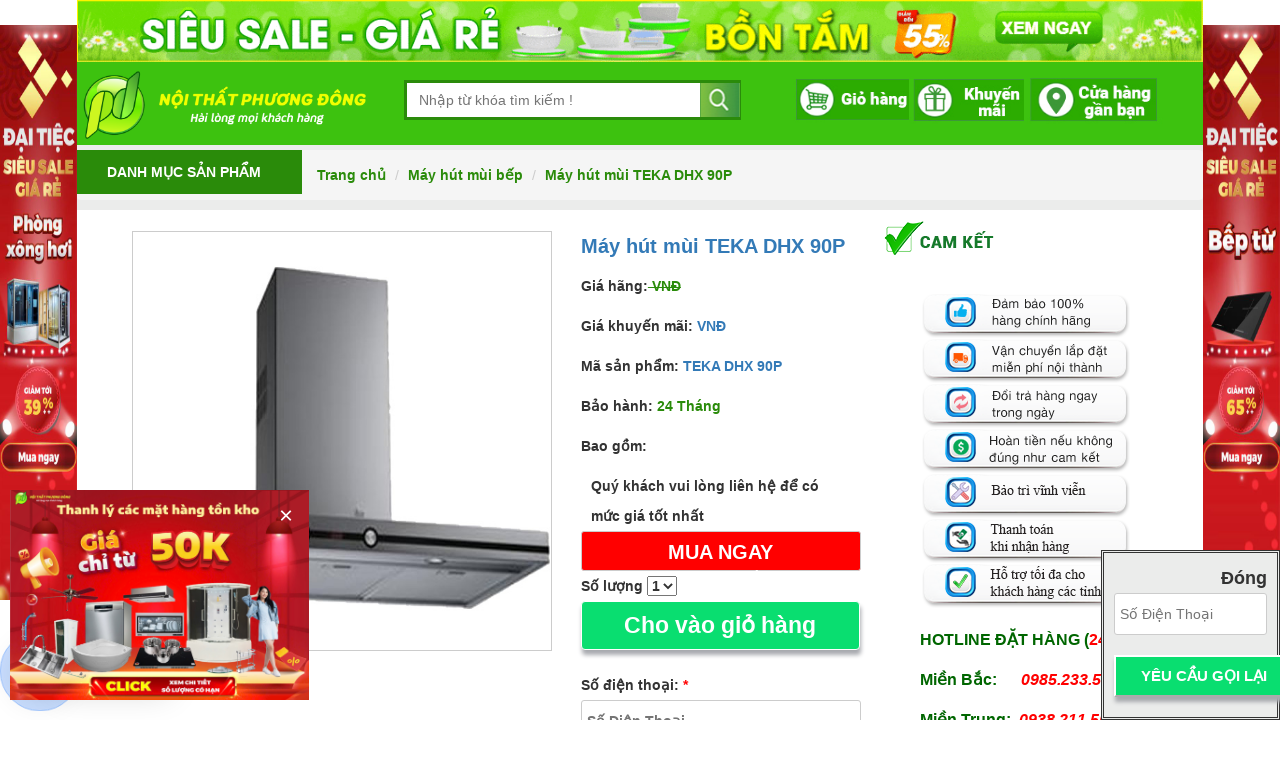

--- FILE ---
content_type: text/html; charset=utf-8
request_url: https://noithatphuongdong.vn/p/7617/may-hut-mui-teka-dhx-90p
body_size: 30520
content:

<!DOCTYPE HTML PUBLIC "-//W3C//DTD XHTML 1.0 Transitional//EN" "http://www.w3.org/TR/xhtml1/DTD/xhtml1-transitional.dtd">
<html lang="vi" xmlns="http://www.w3.org/1999/xhtml">
  
    <head>
        <meta content="text/html; charset=utf-8" http-equiv="Content-Type" />
        <meta http-equiv="X-UA-Compatible" content="IE=edge" />	
        
		
		
			<title>
				M&#225;y h&#250;t m&#249;i TEKA DHX 90P ch&#237;nh h&#227;ng, M&#225;y h&#250;t m&#249;i TEKA DHX 90P nhập khẩu
			</title>
			<meta name="description" content="Noithatphuongdong.vn – M&#225;y h&#250;t m&#249;i TEKA DHX 90P đại l&#253; cấp một cung cấp Máy hút mùi Teka tại H&#224; Nội, triết khấu cao, khuyễn m&#227;i lớn, h&#224;ng ch&#237;nh h&#227;ng, Miễn ph&#237; vận chuyển, li&#234;n hệ:  097 5742 889." />
			<meta name="keywords" content="Noithatphuongdong.vn – M&#225;y h&#250;t m&#249;i TEKA DHX 90P đại l&#253; cấp một cung cấp Máy hút mùi Teka tại H&#224; Nội, triết khấu cao, khuyễn m&#227;i lớn, h&#224;ng ch&#237;nh h&#227;ng, Miễn ph&#237; vận chuyển, li&#234;n hệ:  097 5742 889." />
			<link rel="canonical" href="https://noithatphuongdong.vn/p/7617/may-hut-mui-teka-dhx-90p" />
			<meta property="og:image" content="https://noithatphuongdong.vn/images/may-hut-mui-teka-dhx-90p.jpg">
		 <meta property="og:title" content="M&#225;y h&#250;t m&#249;i TEKA DHX 90P ch&#237;nh h&#227;ng, M&#225;y h&#250;t m&#249;i TEKA DHX 90P nhập khẩu">
		<meta property="og:site_name" content="Bepnamanh.com - Đại lý NỘI THẤT NAM ANH chính hãng tại Hà Nội. Chuyên cung cấp các sản phẩm">
		<meta property="og:image" content="https://noithatphuongdong.vn/images/may-hut-mui-teka-dhx-90p.jpg">
	   <meta property="og:url" content="https://noithatphuongdong.vn/p/7617/may-hut-mui-teka-dhx-90p">
		<meta property="og:description"    content="Noithatphuongdong.vn – M&#225;y h&#250;t m&#249;i TEKA DHX 90P đại l&#253; cấp một cung cấp Máy hút mùi Teka tại H&#224; Nội, triết khấu cao, khuyễn m&#227;i lớn, h&#224;ng ch&#237;nh h&#227;ng, Miễn ph&#237; vận chuyển, li&#234;n hệ:  097 5742 889." >
		 <meta itemprop="description"   content="Noithatphuongdong.vn – M&#225;y h&#250;t m&#249;i TEKA DHX 90P đại l&#253; cấp một cung cấp Máy hút mùi Teka tại H&#224; Nội, triết khấu cao, khuyễn m&#227;i lớn, h&#224;ng ch&#237;nh h&#227;ng, Miễn ph&#237; vận chuyển, li&#234;n hệ:  097 5742 889." >
		<meta itemprop="image" content="https://noithatphuongdong.vn/images/may-hut-mui-teka-dhx-90p.jpg">

			<meta name="Author" content="Nội Thất Phương Đông" />
			<meta name="robots" content="index,follow,all" />
				<meta property="og:locale" content="vi_VN" />
			<meta name="copyright" content="© Copyright 2008 - 2024 Noithatphuongdong All rights reserved"/>
			<script type="application/ld+json">{"@context":"https://schema.org","@type":"HomeGoodsStore","image":["https://noithatphuongdong.vn/img/logo.png"],"paymentAccepted":"Cash, Visa","currenciesAccepted":"VND","founder":{"@type":"Person","name":"Phương Đông",
				"URL":"https://noithatphuongdong.vn/tin-tuc/297/gioi-thieu"},
				"employee":{"@type":"person",
				"Name":"Phan Thị Thùy ",
				"jobTitle":"content manager"},
				"additionalType":[" https://vi.wikipedia.org/wiki/M%C3%A1y_r%E1%BB%ADa_b%C3%A1t","https://vi.wikipedia.org/wiki/B%E1%BA%BFp_c%E1%BA%A3m_%E1%BB%A9ng","https://vi.wikipedia.org/wiki/B%E1%BB%93n_t%E1%BA%AFm","https://vi.wikipedia.org/wiki/Ph%C3%B2ng_t%E1%BA%AFm_h%C6%A1i",""],"openingHoursSpecification":[{"@type":"OpeningHoursSpecification","dayOfWeek":["Monday","Tuesday","Wednesday","Thursday","Friday","Saturday"],"opens":"8:00:00","closes":"21:00:00"}],"sameAs":["https://www.facebook.com/N%E1%BB%99i-Th%E1%BA%A5t-Ph%C6%B0%C6%A1ng-%C4%90%C3%B4ng-104812980959370","https://cumaps.net/vi/VN/nha-ong-mai-quy-cuong-p76185","https://hosocongty.vn/cong-ty-co-phan-thuong-mai-thiet-bi-noi-that-phuong-dong-com-1700374.htm","https://infodoanhnghiep.com/thong-tin/CONG-TY-CO-PHAN-THUONG-MAI-THIET-BI-NOI-THAT-PHUONG-DONG-63256.html","https://doanhnghiepmoi.vn/thong-tin/CONG-TY-CO-PHAN-THUONG-MAI-THIET-BI-NOI-THAT-PHUONG-DONG-63256.html","https://masothue.com/0108363256-cong-ty-co-phan-thuong-mai-thiet-bi-noi-that-phuong-dong","https://masocongty.vn/company/2273325/cong-ty-co-phan-thuong-mai-thiet-bi-noi-that-phuong-dong.html","https://tracuumst.hamatim.com/company/117329","https://www.facebook.com/NoiThatPhuongDong.VN","https://twitter.com/ntphuongdong","https://www.linkedin.com/in/noithatphuongdong185","https://noi-that-phuong-dong.jimdosite.com","https://imgur.com/user/bepphuongdong","https://myspace.com/noiithatphuongdong","https://www.pinterest.com/NoiThatPhuongDong","https://www.youtube.com/channel/UCFchUT0Q5X3qqr-UPvcSnfA","https://www.scoop.it/u/noi-that-phuong-dong","https://www.flickr.com/people/192008356@N03","https://draft.blogger.com/profile/05044020318340953831",""],"url":"https://noithatphuongdong.vn/","@id":"kg:/g/11h73b1gkn","potentialAction":{"result":{"@type":"Reservation","name":"Liên hệ"},"@type":"ReserveAction","target":{"@type":"EntryPoint","inLanguage":"vn","actionPlatform":[" http://schema.org/DesktopWebPlatform","http://schema.org/IOSPlatform","http://schema.org/AndroidPlatform"],"urlTemplate":"https://noithatphuongdong.vn/lienhe"}},"name":"Nội Thất Phương Đông","alternatename":"Công Ty TNHH Nội Thất Phương Đông","description":"Nội thất phương đông là cửa hàng mua bán bếp điện từ loại tốt nhất, bếp từ đôi xịn của ĐỨC bồn tắm, phòng xông hơi, máy xông hơi và máy rửa bát Siêu khuyến mãi 50 khi mua các sản phẩm thiết bị bếp máy hút mùi canzy và nhà tắm, cao cấp nhập khẩu chính hãng tại Nội thất Phương Đông","disambiguatingdescription":"Công Ty TNHH Nội Thất Phương Đông  trưng bày đa dạng các mẫu bếp từ, bếp điện từ, máy hút mùi, máy rửa bát, lò nướng, quạt trần trang trí,….. của các thương hiệu nổi tiếng hàng đầu như : Bosch, Fagor, Teka, Munchen, Lorca, Chefs, … với nguồn gốc từ Tây Ban Nha, Đức, Italy, Hàn Quốc, … nhiều kích thước, kiểu dáng mẫu mã cùng nhiều phân khúc giá khác nhau để khách hàng dễ dàng lựa chọn sản phẩm phù hợp với nhu cầu cũng như thiết kế không gian bếp.quý khách có thể được tận mắt nhìn thấy nhiều mẫu phòng xông hơi, máy xông, bồn tắm,… của nhiều thương hiệu như Daros, Govern, Euroking, Inax, Toto... với nhiều kiểu dáng và kích thước đa dạng nhằm phù hợp với không gian phòng tắm của đông đảo người tiêu dùng Việt hiện nay. Địa chỉ 185 Nguyễn Trãi, Thanh Xuân, Hà Nội. số điện thoại :0971606565, mã số thuế:0108238015","logo":" https://noithatphuongdong.vn/img/logo.png","priceRange":"500000 VNĐ - 250000000 VNĐ","hasMap":" https://g.page/bontamgiare185?share","mainEntityOfPage":"https://noithatphuongdong.vn","email":["info@noithatphuongdong.com","contact@noithatphuongdong.vn","noithatphuongdong@gmail.com"],"contactPoint":{"@type":"ContactPoint","telephone":["+84 975742899"],"contactType":"Customer support","email":"info@noithatphuongdong.com"},"telephone":"+84 961534186","address":{"@type":"PostalAddress","addressCountry":"Việt Nam","addressLocality":"9","addressRegion":"Hà Nội","streetAddress":"Liên Phường","postalCode":"100000"},"foundingLocation":{"@type":"Place","name":"Hà Nội","url":" https://en.wikipedia.org/wiki/Hanoi","address":"Việt Nam"},
				"geo":{"@type":"Geocircle",
				"Geomidpoint":{
				"@type":"GeoCoordinates",
				"latitude":"20.998408",
				"longitude":"105.8051697"},
				"geoRadius":"15",
				"areaserved":{"@type":"GeometryCollection","geometries":[{"type":"Polygon","coordinates":[[[[106.344999999999999,11.01],[106.365000000000009,11.02],[106.390000000000001,11.02],[106.405000000000001,11.095000000000001],[106.430000000000007,11.135],[106.435000000000002,11.17],[106.450000000000003,11.18],[106.469999999999999,11.18],[106.484999999999999,11.165000000000001],[106.519999999999996,11.16],[106.530000000000001,11.140000000000001],[106.545000000000002,11.130000000000001],[106.545000000000002,11.105],[106.555000000000007,11.095000000000001],[106.549999999999997,11.07],[106.579999999999998,11.075000000000001],[106.620000000000005,11.055],[106.620000000000005,11.029999999999999],[106.640000000000001,11.02],[106.640000000000001,11],[106.655000000000001,11],[106.670000000000002,10.984999999999999],[106.670000000000002,10.945],[106.695000000000007,10.94],[106.710000000000008,10.915000000000001],[106.745000000000005,10.904999999999999],[106.775000000000006,10.915000000000001],[106.795000000000002,10.895],[106.829999999999998,10.92],[106.859999999999999,10.91],[106.859999999999999,10.895],[106.870000000000005,10.885],[106.870000000000005,10.855],[106.900000000000006,10.825000000000001],[106.900000000000006,10.795],[106.890000000000001,10.785],[106.894999999999996,10.765000000000001],[106.879999999999995,10.745000000000001],[106.844999999999999,10.75],[106.835000000000008,10.74],[106.810000000000002,10.745000000000001],[106.784999999999997,10.73],[106.769999999999996,10.715],[106.769999999999996,10.705],[106.810000000000002,10.68],[106.829999999999998,10.654999999999999],[106.885000000000005,10.67],[106.945000000000007,10.615],[106.969999999999999,10.609999999999999],[106.980000000000004,10.625],[107.010000000000005,10.635],[107.025000000000006,10.630000000000001],[107.045000000000002,10.6],[107.040000000000006,10.56],[107.049999999999997,10.540000000000001],[107.019999999999996,10.495000000000001],[107.030000000000001,10.455],[107.015000000000001,10.135],[107.004999999999995,10.120000000000001],[106.984999999999999,10.120000000000001],[106.975000000000009,10.130000000000001],[106.745000000000005,10.44],[106.725000000000009,10.48],[106.715000000000003,10.484999999999999],[106.715000000000003,10.505000000000001],[106.725000000000009,10.515000000000001],[106.725000000000009,10.555],[106.700000000000003,10.59],[106.700000000000003,10.615],[106.710000000000008,10.630000000000001],[106.689999999999998,10.630000000000001],[106.644999999999996,10.605],[106.615000000000009,10.609999999999999],[106.605000000000004,10.630000000000001],[106.549999999999997,10.630000000000001],[106.530000000000001,10.645],[106.530000000000001,10.665000000000001],[106.519999999999996,10.67],[106.510000000000005,10.695],[106.480000000000004,10.710000000000001],[106.445000000000007,10.745000000000001],[106.445000000000007,10.765000000000001],[106.490000000000009,10.805],[106.510000000000005,10.890000000000001],[106.439999999999998,10.925000000000001],[106.405000000000001,10.955],[106.365000000000009,10.950000000000001],[106.335000000000008,10.984999999999999],[106.344999999999999,11.01]]]]}]}
				},
				"legalName":"Công Ty TNHH Nội Thất Phương Đông","foundingDate":"1998","numberOfEmployees":"150",
				"hasOfferCatalog":{"@type":"OfferCatalog","itemListElement":[{"@type":"Offer","name":"THIẾT BỊ Nội Thất Nhà Tắm","itemOffered":"Product","url":" https://noithatphuongdong.vn/m/bon-tam"},{"@type":"Offer","name":"THIẾT BỊ NHÀ BẾP","itemOffered":"Product","url":" https://noithatphuongdong.vn/m/2018_bep-tu/"},{"@type":"Offer","name":"BẾP TỪ MUNCHEN","itemOffered":"Product","url":" https://noithatphuongdong.vn/t/bep-tu/bep-tu-munchen"},{"@type":"Offer","name":"BẾP TỪ CHEFS","itemOffered":"Product","url":" https://noithatphuongdong.vn/t/bep-tu/bep-tu-chefs"},{"@type":"Offer","name":"BẾP TỪ PRAMIE","itemOffered":"Product","url":" https://noithatphuongdong.vn/t/bep-tu/Bep-tu-Pramie"},{"@type":"Offer","name":"BẾP TỪ BOSCH","itemOffered":"Product","url":" https://noithatphuongdong.vn/t/bep-tu/bep-tu-bosch"},{"@type":"Offer","name":"; BẾP TỪ SPELIER","itemOffered":"Product","url":" https://noithatphuongdong.vn/t/bep-tu/Bep-tu-Spelier"},{"@type":"Offer","name":"BẾP TỪ LORCA","itemOffered":"Product","url":" https://noithatphuongdong.vn/t/bep-tu/bep-tu-lorca"},{"@type":"Offer","name":"Thiết bị PHÒNG TẮM XÔNG HƠI","itemOffered":"Product","url":" https://noithatphuongdong.vn/m/phong-xong-hoi"},{"@type":"Offer","name":"BỒN TẮM","itemOffered":"Product","url":" https://noithatphuongdong.vn/m/bon-tam"},{"@type":"Offer","name":"BỒN TẮM DAROS","itemOffered":"Product","url":" https://noithatphuongdong.vn/t/bon-tam/bon-tam-daros"},{"@type":"Offer","name":"PHÒNG XÔNG HƠI DAROS","itemOffered":"Product","url":" https://noithatphuongdong.vn/t/phong-xong-hoi/phong-xong-hoi-daros"},{"@type":"Offer","name":"; MÁY RỬA BÁT","itemOffered":"Product","url":" https://noithatphuongdong.vn/m/may-rua-bat"},{"@type":"Offer","name":"MÁY HÚT KHÓI KHỬ MÙI NHÀ BẾP","itemOffered":"Product","url":" https://noithatphuongdong.vn/m/hut-mui-may-hut-mui"}]},"areaServed":{"@type":"Country","url":"https://www.wikidata.org/wiki/Q881","name":"Việt Nam"}}</script> <script type="application/ld+json">{
				"@context": "http://schema.org",
				"@type": "WebSite",
				"url": "https://noithatphuongdong.vn",
				"potentialAction": {
				"@type": "SearchAction",
				"target": "https://noithatphuongdong.vn/search?q={search_term_string}",
				"query-input": "required name=search_term_string"
				}
				}
		</script>       
 
		 <meta name="google-site-verification" content="FkGWvHKpkp2wtaTaCJ6BqaxvaLr0UxW87JTffCy__S8" />
<meta name="google-site-verification" content="-RYUbonMZYFFMbAXRfyKwFw6sbdugxIpW6FL26NznMc" />

        <meta name="viewport" content="width=1366" />
		<meta http-equiv="Content-Security-Policy" content="upgrade-insecure-requests">
        <link href="/css/style.css" rel="stylesheet" media="all" type="text/css" />
		<link href="/css/hover.css" rel="stylesheet" media="all" type="text/css" />
        <link href="/css/wan-spinner.css" rel="stylesheet" media="all" type="text/css" />
        <link href="/css/phuongdong.css" rel="stylesheet" type="text/css" />
        <link rel="shortcut icon" href="https://noithatphuongdong.vn/anhsp/advertise/favicon.ico" type="image/x-icon">
        <script rel="nofollow" src="https://ajax.googleapis.com/ajax/libs/jquery/1.11.2/jquery.min.js"></script>
        <script src="/Scripts/nivo-slider/jquery.nivo.slider.pack.js" type="text/javascript"></script>
        <link href="/css/style-contact.css" rel="stylesheet" type="text/css" />
        <link rel="stylesheet" href="/Scripts/nivo-slider/nivo-slider.css" type="text/css" media="screen" />
        <script src="/Scripts/nivo-slider/jquery.nivo.slider.pack.js" type="text/javascript"></script>
		 <script type="text/javascript" src="/Scripts/fw/jquery.toc.js" ></script>
        
        <script type="text/javascript">
            $(window).scroll(function () {
                if ($(window).scrollTop() > 0) {
                    $('#menu-site-logic').css("position", "fixed");
                    $('#menu-site-logic').css("z-index", "200");
                    $('#menu-site-logic').css("top", "0");
                    $('#menu-site-logic').css("width", "100%");
					  
                }
                else {
				          
                    $('#menu-site-logic').css("position", "static");
                }
            });  
        </script>

		<link href="/css/bootstrap.min.css" rel="stylesheet" />
        <meta name="google-site-verification" content="ZPI085KtryK80SD0M4azZzSFMS5xsCIOkxBS2COFC3U" />
        <link href="/css/df.css" rel="stylesheet" />
        <link href="/css/fix-rebonsite.css" rel="stylesheet" />
        <link href="/css/animate.css" rel="stylesheet" />

        <script src="/Scripts/js/bootstrap.min.js"></script> 
        
        <style type="text/css">
				
		.sidenav {
		  height: 600px;
		  width: 6%;
		  position: fixed;
		  z-index: 1;
		  top: 0;
		  left: 0;
 		   padding-top: 25px;
		}
		.advertiserightnew{
		  height: 600px;
		  width: 6%;
		  position: fixed;
		  z-index: 1;
		  top: 0;
		  right: 0;
 		  padding-top: 25px;
		}
		.col-xs-1, .col-sm-1, .col-md-1, .col-lg-1, .col-xs-2, .col-sm-2, .col-md-2, .col-lg-2, .col-xs-3, .col-sm-3, .col-md-3, .col-lg-3, .col-xs-4, .col-sm-4, .col-md-4, .col-lg-4, .col-xs-5, .col-sm-5, .col-md-5, .col-lg-5, .col-xs-6, .col-sm-6, .col-md-6, .col-lg-6, .col-xs-7, .col-sm-7, .col-md-7, .col-lg-7, .col-xs-8, .col-sm-8, .col-md-8, .col-lg-8, .col-xs-9, .col-sm-9, .col-md-9, .col-lg-9, .col-xs-10, .col-sm-10, .col-md-10, .col-lg-10, .col-xs-11, .col-sm-11, .col-md-11, .col-lg-11, .col-xs-12, .col-sm-12, .col-md-12, .col-lg-12, .col-xs-13, .col-sm-13, .col-md-13, .col-lg-13, .col-xs-14, .col-sm-14, .col-md-14, .col-lg-14, .col-xs-15, .col-sm-15, .col-md-15, .col-lg-15, .col-xs-16, .col-sm-16, .col-md-16, .col-lg-16, .col-xs-17, .col-sm-17, .col-md-17, .col-lg-17, .col-xs-18, .col-sm-18, .col-md-18, .col-lg-18, .col-xs-19, .col-sm-19, .col-md-19, .col-lg-19, .col-xs-20, .col-sm-20, .col-md-20, .col-lg-20, .col-xs-21, .col-sm-21, .col-md-21, .col-lg-21, .col-xs-22, .col-sm-22, .col-md-22, .col-lg-22, .col-xs-23, .col-sm-23, .col-md-23, .col-lg-23, .col-xs-24, .col-sm-24, .col-md-24, .col-lg-24, .col-xs-25, .col-sm-25, .col-md-25, .col-lg-25, .col-xs-26, .col-sm-26, .col-md-26, .col-lg-26, .col-xs-27, .col-sm-27, .col-md-27, .col-lg-27, .col-xs-28, .col-sm-28, .col-md-28, .col-lg-28, .col-xs-29, .col-sm-29, .col-md-29, .col-lg-29, .col-xs-30, .col-sm-30, .col-md-30, .col-lg-30, .col-xs-31, .col-sm-31, .col-md-31, .col-lg-31, .col-xs-32, .col-sm-32, .col-md-32, .col-lg-32, .col-xs-33, .col-sm-33, .col-md-33, .col-lg-33, .col-xs-34, .col-sm-34, .col-md-34, .col-lg-34, .col-xs-35, .col-sm-35, .col-md-35, .col-lg-35, .col-xs-36, .col-sm-36, .col-md-36, .col-lg-36, .col-xs-37, .col-sm-37, .col-md-37, .col-lg-37, .col-xs-38, .col-sm-38, .col-md-38, .col-lg-38, .col-xs-39, .col-sm-39, .col-md-39, .col-lg-39, .col-xs-40, .col-sm-40, .col-md-40, .col-lg-40
		{
		
			padding:0px !important;
			margin:0px !important;
		}
		
		
            .menufluid {
                background-color: #dbe0dbf7;
                position: absolute;
                z-index: 9999;
                width: 100%;
                left: -1px;
				   
					 
            }

                .menufluid p {
                    border-bottom: 1px solid #CCC;
                    margin: 0;
                    margin-left: 15px;
                    padding: 5px;
                }

                    .menufluid p:hover {
                        background-color: #CCC;
                    }

                    .menufluid p a {
                        display: block;
                    }

            .alldanhmuc {
                cursor: pointer;
            }
			 
        </style>
        <script type="text/javascript">
					
		
            function addcard(productid) {
                $.ajax({
                    type: "POST",
                    url: '/Sanpham/AddCart',
                    cache: false,
                    data: '{productid:' + JSON.stringify(productid) + ',number:1}',
                    contentType: "application/json",
                    dataType: 'json',
                    async: false,
                    traditional: true,
                    success: function (datas) {

                        window.location.href = "/Giohang";
                    }
                });
            }
            $(function () {
                
                $(".muahang input,.giohang input").click(function () {
                    var productid = $(this).attr("productid");
                    $.ajax({
                        type: "POST",
                        url: '/Sanpham/AddCart',
                        cache: false,
                        data: '{productid:' + JSON.stringify(productid) + ',number:1}',
                        contentType: "application/json",
                        dataType: 'json',
                        async: false,
                        traditional: true,
                        success: function (datas) {

                            window.location.href = "/Giohang";
                        }
                    });

                });
                //load search form
                $("div.banner").load("/Sanpham/FormSearch");
                $("div.top-searchbar").load("/Sanpham/FormSearch");

                //load noi dung item
                $(".contain_noidung").each(function () {
                    var alias = $(this).attr("alias");
                    var url = "/Noidung/shownoidung" + "?alias=" + alias;
                    $(this).load(url);
                });
                function encodelink(str) {
                    if (str != undefined) {
                        str = str.toLowerCase();
                        str = str.replace(/à|á|ạ|ả|ã|â|ầ|ấ|ậ|ẩ|ẫ|ă|ằ|ắ|ặ|ẵ|ẳ|ẵ/g, "a");
                        str = str.replace(/è|é|ẹ|ẻ|ẽ|ê|ề|ế|ệ|ể|ễ/g, "e");
                        str = str.replace(/ì|í|ị|ỉ|ĩ/g, "i");
                        str = str.replace(/ò|ó|ọ|ỏ|õ|ô|ồ|ố|ộ|ổ|ỗ|ơ|ờ|ớ|ợ|ở|ỡ/g, "o");
                        str = str.replace(/ù|ú|ụ|ủ|ũ|ư|ừ|ứ|ự|ử|ữ/g, "u");
                        str = str.replace(/ỳ|ý|ỵ|ỷ|ỹ/g, "y");
                        str = str.replace(/đ/g, "d");
                        str = str.replace(/!|%|\^|\*|\(|\)|\+|\=|\<|\>|\?|\/|,|\.|\:|\;|\'| |\"|\&|\#|\[|\]|~|$|_/g, "-");
                        /* tìm và thay thế các kí tự đặc biệt trong chuỗi sang kí tự - */
                        str = str.replace(/-+-/g, "-"); //thay thế 2- thành 1-
                        str = str.replace(/^\-+|\-+$/g, "");
                        //cắt bỏ ký tự - ở đầu và cuối chuỗi
                        return str;
                    }
                    else {
                        return "";
                    }
                }
				 
                //load tin theo danh muc
                $(".news-category").each(function () {
                    var alias = $(this).attr("alias");
                    var self = this;
                    $.ajax({
                        url: '/Danhmuctin/GetArticleByAlias',
                        data: {
                            alias: alias
                        },
                        dataType: 'json',
                        type: 'POST',
                        success: function (datas) {
                            $(self).html("");
                            datas.forEach(function (data) {
                                var href = "/tin-tuc/" + data.ArticleId + "/" + encodelink(data.ArticleTitle);
                                $(self).append('<li><a href="' + href + '">' + data.ArticleTitle + '</a><li>');
                            })
                        }
                    });
                })
            });
            <!-- function habiclickhide() { -->
                <!-- $("#habico").hide(); -->
                <!-- $("#habihide").hide(); -->
                <!-- $("#habishow").show(); -->
            <!-- } -->
            <!-- function habiclickshow() { -->
                <!-- $("#habico").show(); -->
                <!-- $("#habihide").show(); -->
                <!-- $("#habishow").hide(); -->
            <!-- } -->
			
            function sosanh() {
                if ($(".checkbox_sosanh").filter(':checked').length < 2) {
                    alert("Bạn chưa chọn sản phẩm đế so sánh");
                } else {
                    var i = 0;
                    var url = '/s/' + '';
                    $(".checkbox_sosanh").filter(':checked').each(function () {
                        if (i < 3) {
                            url = url + "/" + $(this).val();
                            i++;
                        }
                    });
                    if (i == 2) {
                        url = url + "/0";
                    }
                    window.location.href = url;
                }
            }
            checkUrlAndHideBanner('https://noithatphuongdong.vn/ntpd/58_thanh-ly-ton-kho-khong-lo-ve-gia');
            
        </script>
	<!-- Google Tag Manager -->
	<script>(function(w,d,s,l,i){w[l]=w[l]||[];w[l].push({'gtm.start':
	new Date().getTime(),event:'gtm.js'});var f=d.getElementsByTagName(s)[0],
	j=d.createElement(s),dl=l!='dataLayer'?'&l='+l:'';j.async=true;j.src=
	'https://www.googletagmanager.com/gtm.js?id='+i+dl;f.parentNode.insertBefore(j,f);
	})(window,document,'script','dataLayer','GTM-KHZMC97');</script>
	<!-- End Google Tag Manager -->
		  
	<meta name="google-site-verification" content="1Zn0gL13-oRl84-w_QhpgpzhEW3Z-cR23UxFkWGtrws" />
	 
	<meta name='dmca-site-verification' content='UC9HRHdIbzU2MkJweGhpZWpqR1pPZ3VIaHNRSnI4SUhETzJicUpTbGN2WT01' />
	<meta name="facebook-domain-verification" content="6t179cgyc15989q7emqfu7edimp69p" />
</head>
<body >	
	<!-- Google Tag Manager (noscript) -->
	<noscript><iframe src="https://www.googletagmanager.com/ns.html?id=GTM-KHZMC97"
	height="0" width="0" style="display:none;visibility:hidden"></iframe></noscript>
	<!-- End Google Tag Manager (noscript) -->
       	<div class="sidenav qccontainer" position="advertiseleftnew">
 
			</div>
		
		<div class="container-md"> 
	<div class="container-fluid">

        <header id="header">
            

                <div class="top qccontainer" position="topheader">
  
                </div>
                <nav id="logo-search">
                    <div class="container-fluid">
                        <div class="row">
                            <div class="col-lg-10 text-right">
                                <a href="/"><img alt="noi that phuong dong Logo" style="    height: 73px;" src="/img/logo.png" /></a>
                            </div><!--col-lg-11 -->
							<div class="col-lg-2"></div>
                            <div class="col-lg-12 col-lg-offset-1" style="max-width:711px;">
                                <div class="top-searchbar">
                                </div>
                            </div><!--col-lg-11 -->
							<div class="col-lg-2 col-lg-offset-2"></div>
                            <div class="col-lg-4 col-lg-offset-2">
                                <div><a href="https://noithatphuongdong.vn/Giohang"><img class="giohangimg" src="/img/gioHang.png" /></a></div>
                            </div>
                            <div class="col-lg-4 col-lg-offset-1">
                                <div><a href="https://noithatphuongdong.vn/danh-muc-tin/khuyen-mai"><img class="khuyenMai" src="/img/khuyenMai.png" /></a></div>
                            </div>
                            <div class="col-lg-4 col-lg-offset-1">
                                <div><a href="https://noithatphuongdong.vn/lienhe"><img class="cuaHangGanBan" src="/img/cuaHangGanBan.png" /></a></div>
                            </div>

                        </div><!--row -->
                    </div><!--container-fluid -->
                </nav>
                <nav id="menu-site-logic">
                    <div class="container-fluid">
                        <div class="row">

                            <div class="col-lg-8 dm-sp">
                                <div class="title-dm-sp alldanhmuc">
                                    <i class="fa fa-list-ul"></i>
                                    Danh mục sản phẩm
										 <div class="full_width text_left_catalog menufluid menu_danhmuc" id="menuhome" style="display:none;">
									 <script type="text/javascript">
										$(function () {							 
											 
  
											$("div#menuhome").load('/MenuDanhmuc/ProductCategorizedMenu', function () {
													
											});

												
										$(".alldanhmuc").mouseover(function(){
										$(this).children("#menuhome").css("display","block");        
										}).mouseout(function(){
												$(this).children("#menuhome").css("display","none");
										});
													   
										})
						 
									</script>

									</div>
                                </div>
                               
                            </div>

				
<div     >
   <ol class="breadcrumb">
        <li><a title="Nội thất phương đông" href="/">Trang chủ</a></li>
		
            <li><a href="/m/hut-mui-may-hut-mui">M&#225;y h&#250;t m&#249;i bếp</a></li>
            <li><a href="/p/7617/may-hut-mui-teka-dhx-90p">M&#225;y h&#250;t m&#249;i TEKA DHX 90P</a></li>
    </ol>
</div>
<style>
.breadcrumb{padding: 5px 0px !important;    margin-bottom: 5px !important; background-image: url(https://noithatphuongdong.vn/img/br/hotline.png); background-position: -306px -6px;background-repeat:  repeat, repeat; }
</style>
   
                 

                        </div><!--col-lg-8 -->
                    </div><!--row -->
                </nav>
             
 			</header> 
			
			
        <article>           
            <div id="product-category" class="layout-danhmuc container mb-xl-3 mt-0" style="width:100%; ">
                <div class="row product-category mt-xl-0 px-xl-2 px-0"> 
                </div>
            </div>
            

    <div class="container-fluid">

        <script src="//code.jquery.com/jquery-migrate-1.2.1.min.js"></script>
<script src="/Scripts/jqzoom/jquery.jqzoom-core.js" type="text/javascript"></script>

<link href="/Scripts/jqzoom/jquery.jqzoom.css" rel="stylesheet" type="text/css" />
<script src="https://cdn.jsdelivr.net/npm/vue/dist/vue.js"></script>
<script src="https://cdn.jsdelivr.net/vue.resource/1.0.3/vue-resource.min.js"></script>
<script src="https://underscorejs.org/underscore.js"></script>


<script src="/Scripts/fw/validation/jquery.validate.js"></script>
<script src="/Scripts/fw/validation/additional-methods.js"></script>

<script type="text/javascript">
    $(document).ready(function () {
        $('.MYCLASS').jqzoom({
            zoomType: 'reverse'

        }
        );
    });
</script>
<div class="row" >
    <div class="col-lg-40 thongso detail-element">
        
    </div>
    
</div>
<div class="row" style="
    display: flex;
    justify-content: space-around;
">
    <div class="col-lg-15 text-center img-sp-view">
            <a href="/images/may-hut-mui-teka-dhx-90p.jpg"  id="a1" runat="server" class="MYCLASS" title='M&#225;y h&#250;t m&#249;i TEKA DHX 90P'>
                <img height="auto" width="420px" class="img-room-big"   src="/images/may-hut-mui-teka-dhx-90p.jpg" style="width: 420px; height: auto;" />
            </a>
    </div>
    <!-- -->
    <div class="col-lg-10 box-info-sp-rv">
        <p class="name-sp-rv">
            <h1><a href="https://noithatphuongdong.vn/p/7617/may-hut-mui-teka-dhx-90p#tensp">M&#225;y h&#250;t m&#249;i TEKA DHX 90P </a></h1>
        </p>
            <p>
                Giá hãng:<span class="cl_xanh text_gach_gang">
                    
                    VNĐ
                </span>
            </p>
            <p>
                Giá khuyến mãi:<span class="cl_do"><a href="https://noithatphuongdong.vn/p/7617/may-hut-mui-teka-dhx-90p#giasp">
                    
                    VNĐ </a>
                </span>
            </p>
        <p>
            Mã sản phẩm: <span class="cl_xanh"><a href="https://noithatphuongdong.vn/p/7617/may-hut-mui-teka-dhx-90p#masp">TEKA DHX 90P</a></span>
        </p>
        <p>
            Bảo hành: <span class="cl_xanh">24 Tháng</span>
        </p>
            <p class="text-justify">
                Bao gồm: <span class="cl_xanh"></span>
            </p>
		
		<div class="gif" >
        <div id="cke_pastebin">Qu&yacute; kh&aacute;ch vui l&ograve;ng li&ecirc;n hệ để c&oacute; mức gi&aacute; tốt nhất</div>

		</div>
	  
		<p class="btn btn-primary muahang"  id="muahangctsp" value="ĐẶT HÀNG" productid="7617"  >MUA NGAY<span>
									 (Đặt hàng Online nhận ngay 300K)</span></p> </br>	
									<div id="vaogiohang">
						   <strong>Số lượng</strong>  
						   <select name="Number" id="Number">
							  <option value="1">1</option>
							  <option value="2">2</option>
							  <option value="3">3</option>
							  <option value="4">4</option>
							  <option value="5">5</option>
							  <option value="6">6</option>
							  <option value="7">7</option>
						   </select>
						   <p class="btn btn-primary btn-addtocart"   value="ĐẶT HÀNG" productid="7617"  >Cho vào giỏ hàng </p>
						</div>
						<div id="chuavaogiohang"  style="display:none;">
						   <p class="btn btn-primary btn-xemgiohang"    value="Xem giỏ hàng" productid="7617"  >Xem giỏ hàng</p>
						</div>
						<div id="quickorderform" class="in collapse" style="height: auto; padding:10px 0;">
						   <form action="" id="formquickorder" name="formquickorder" novalidate="novalidate">
							  <div class="control-group clearfix" style="margin-bottom:20px;">
								 <div class="controls">
									<strong>Số điện thoại: </strong>                    
									<span style="color:red" class="help-inline field-validation-error" data-valmsg-for="inputsdt2" data-valmsg-replace="true"><span for="inputsdt" generated="true" class="">*</span></span>
									<input type="text" name="inputsdt2" id="inputsdt2" placeholder="Số Điện Thoại" class="form-input" required />
								 </div>
							  </div>
						   </form>
						   <input type="submit" name="add" id="add" value="Yêu cầu Gọi Lại" style="text-transform:uppercase;margin-left:0px; font-size:20px; font-weight:bold  " class="btn-success four columns">
						</div>

    </div>
    <!-- -->
    <div class="col-lg-10 col-lg-offset-2 box-info-sp-rv">
         
        <p>
            <img src="/anhsp/camket.png" />
        </p>
		 <p>
            <img src="/images/2021/camket.PNG" />
        </p>
		 <div class="contain_noidung" alias="hotlinesanpham"  >

		</div>
    </div>
    <!-- -->
</div>
<!--row -->
<!--row -->
<!--row -->

<div class="row menu-tab-home">
    <div class="col-lg-24 col-lg-offset-13">
        <ul class="tabsitem">
            <li class="active" alias="tongquan" data-id="tongquan"> THÔNG TIN SẢN PHẨM </li>
            <li alias="thongso" data-id="thongso"> THÔNG SỐ KỸ THUẬT </li>
            <li   alias="video" data-id="video"> VIDEO </li> 
        </ul>
    </div>
</div>
<div class="row">
    <div class="col-lg-40 tongquan detail-element" id="tongquan" style="display:block;" >
	 <div id="ttsp" itemprop="description" style="height:380px;overflow:hidden;">
        <!--[if gte mso 9]><xml>
<w:WordDocument>
<w:View>Normal</w:View>
<w:Zoom>0</w:Zoom>
<w:PunctuationKerning/>
<w:ValidateAgainstSchemas/>
<w:SaveIfXMLInvalid>false</w:SaveIfXMLInvalid>
<w:IgnoreMixedContent>false</w:IgnoreMixedContent>
<w:AlwaysShowPlaceholderText>false</w:AlwaysShowPlaceholderText>
<w:Compatibility>
<w:BreakWrappedTables/>
<w:SnapToGridInCell/>
<w:WrapTextWithPunct/>
<w:UseAsianBreakRules/>
<w:DontGrowAutofit/>
</w:Compatibility>
<w:BrowserLevel>MicrosoftInternetExplorer4</w:BrowserLevel>
</w:WordDocument>
</xml><![endif]--><!--[if gte mso 9]><xml>
<w:LatentStyles deflockedstate="false" latentstylecount="156">
</w:LatentStyles>
</xml><![endif]--><!--[if gte mso 10]>
<style>
/* Style Definitions */
table.MsoNormalTable
{mso-style-name:"Table Normal";
mso-tstyle-rowband-size:0;
mso-tstyle-colband-size:0;
mso-style-noshow:yes;
mso-style-parent:"";
mso-padding-alt:0in 5.4pt 0in 5.4pt;
mso-para-margin:0in;
mso-para-margin-bottom:.0001pt;
mso-pagination:widow-orphan;
font-size:10.0pt;
font-family:"Times New Roman";
mso-ansi-language:#0400;
mso-fareast-language:#0400;
mso-bidi-language:#0400;}
</style>
<![endif]-->
<p><span style="font-size:14px;">- M&atilde; sản phẩm&nbsp;&nbsp; : <em><strong>TEKA DHX 90P</strong></em><br />
Gắn &aacute;p tường<br />
N&uacute;t điều khiển Pop-up<br />
M&agrave;n h&igrave;nh hiển thị tốc độ bằng kỹ thuật số<br />
Động cơ tuabin đ&ocirc;i<br />
C&ocirc;ng suất h&uacute;t: 880 m3/h<br />
3 tốc độ h&uacute;t<br />
Đ&egrave;n Halogen<br />
Chức năng ngắt thời gian tr&igrave; ho&atilde;n hoạt động<br />
Bộ lọc bằng kim loại<br />
Dễ d&agrave;ng vệ sinh b&ecirc;n trong bảng điều khiển<br />
M&agrave;u: th&eacute;p kh&ocirc;ng gỉ<br />
Độ ồn: 45 dB(A)<br />
T&ugrave;y chọn: Hệ thống th&ocirc;ng hơi bằng than hoạt t&iacute;nh hoặc d&ugrave;ng ống dẫn<br />
<br />
<br />
L&agrave; đại l&yacute; cấp I của Teka, ch&uacute;ng t&ocirc;i mang đến những mẫu Sản Phẩm Teka ch&iacute;nh h&atilde;ng với gi&aacute; tốt nhất, k&egrave;m theo nhiều qu&agrave; tặng hấp dẫn.</span></p>

<p style="text-align: center;"><br />
<span style="font-size:14px;"><img alt="" src="/anhsp/chung nhan dai ly/Teka.jpg" /><br />
<em>Ảnh giấy chứng nhận Nội Thất Phương Đ&ocirc;ng l&agrave; đại l&yacute; cấp I của thương hiệu&nbsp;</em><em style="font-size: 16px;">Teka&nbsp;</em><em>do c&ocirc;ng ty Teka cung cấp</em></span></p>

<div><br />
&nbsp;</div>

		</div>
			<style>
			.breadcrumb{   background-image: url(); }
			div.gif p{line-height:20px;}
						#title_box_one_bd {
						padding-top: 30px !important;
					}
					#title_box_one_bd span {
						background: none repeat scroll 0 0 #fff;
						font-family: "Times New Roman",Georgia,serif;
						font-size: 25px;
						margin: 0 auto;
						padding: 10px;
						text-transform: uppercase;
						color: #2b8a0c;
						text-align: center;
						position: relative;
						top: -20px;
					}

					.ls li, .ls2 li
					{
						margin-top: 7px;
						float: left;

						padding-left: 10px;
					}
					 .img-fc {
						border: 1px solid #dcdcdc;
						padding: 2px;
						margin-right: 5px;
						float: left;
							height: 200px;
						overflow: hidden;
					}
					#title_box_one_bd p {
						border-top: 1px solid #000;
						margin: 2px 0;
					}
	</style>

	<div class="show11" style="    text-align: center;">
						<span class="xemthemttsp btn btn-primary" data-more="ttsp" style="display: inline-block;" data-title="Thông tin sản phẩm">Xem thêm Thông tin sản phẩm ... ( Click )<i></i></span>
						</div>
 
    </div>
	 </div>
    <!--noi dung-multile-texbox-->
	<div class="row menu-tab-home">
    <div class="col-lg-30 col-lg-offset-13">
        <ul class="tabsitem">
            <li alias="tongquan" data-id="tongquan"> THÔNG TIN SẢN PHẨM </li>
            <li class="active"  alias="thongso" data-id="thongso"> THÔNG SỐ KỸ THUẬT </li>
             <li  alias="video" data-id="video"> VIDEO </li>
        </ul>
    </div>
</div>
    <div id="thongso" class="col-lg-40 thongso detail-element" >
        <p><span style="font-size:14px;">- M&atilde; sản phẩm&nbsp;&nbsp; : <em><strong>TEKA DHX 90P</strong></em><br />
Gắn &aacute;p tường<br />
N&uacute;t điều khiển Pop-up<br />
M&agrave;n h&igrave;nh hiển thị tốc độ bằng kỹ thuật số<br />
Động cơ tuabin đ&ocirc;i<br />
C&ocirc;ng suất h&uacute;t: 880 m3/h<br />
3 tốc độ h&uacute;t<br />
Đ&egrave;n Halogen<br />
Chức năng ngắt thời gian tr&igrave; ho&atilde;n hoạt động<br />
Bộ lọc bằng kim loại<br />
Dễ d&agrave;ng vệ sinh b&ecirc;n trong bảng điều khiển<br />
M&agrave;u: th&eacute;p kh&ocirc;ng gỉ<br />
Độ ồn: 45 dB(A)<br />
T&ugrave;y chọn: Hệ thống th&ocirc;ng hơi bằng than hoạt t&iacute;nh hoặc d&ugrave;ng ống dẫn</span><br />
&nbsp;</p>

    </div> 
	
 
 
<script>
function menunhanhdetail(id) {
    menunhanh(id, 110);
}
function menunhanh(id,top) {
    if (id != '') {
        var divV = $('#' + id).offset().top - top;
        if (divV > 0)
            $('html, body').animate({ scrollTop: divV }, 1000);
    }
}
$(document).ready(function () {
    $('.tabsitem li').click(function () {
        menunhanhdetail($(this).attr('data-id'));
    });
    
});
</script>
 

<div style="clear:both">
    &nbsp;
</div>
<div class="row">
    <div class="col-lg-40 thongso detail-element">
        
 </div>

</div>
<div style="clear:both">
								&nbsp;</div>
	<div class="dbox" id="binhluan">
    
 
<style type="text/css">
    .row {
        margin-top: 5px;
        margin-bottom: 5px;
    }

    .media {
        width: 100%;
    }

    .repbox {
        width: 30%;
    }
    .combox {
        display: table;
        width: 100%;
        margin: 0 auto 10px;
    }

        .combox .comtit {
            font: 20px/30px arial;
            display: block;
        }

    .comment {
        position: relative;
    }

    .repbox {
        padding-left: 50px;
        margin-top: -33px;
    }

    .comment textarea {
        display: inline-block;
        width: 100%;
        height: 80px;
        padding: 6px 75px 6px 6px;
        font: 13px/18px arial;
        color: #555;
        background-color: #fff;
        border: 1px solid #ccc;
        border-radius: 4px;
    }

    .comment button {
        width: 65px;
        border-radius: 4px;
        border: none;
        background: red;
        font: bold 13px/30px arial;
        color: #fff;
        position: absolute;
        top: 20px;
        right: 5px;
        cursor: pointer;
    }

    .media {
        padding: 15px 0;
        border-bottom: 1px solid #ddd;
    }

        .media:last-child {
            border-bottom: none;
        }

    .comava {
        background: #bababa;
        float: left;
        font: 700 12px/40px arial;
        height: 40px;
        margin-right: 10px;
        text-align: center;
        width: 144px;
        color: #fff;
        border-radius: 4px;
    }

    .qtv {
        background: red;
        margin-left: 51px;
    }

    .combody {
        display: table-cell;
        margin-left: 20px;
        box-sizing: border-box;
        width: 2000px;
    }

        .combody strong {
            font: bold 13px/25px arial;
            color: #666;
        }

            .combody strong i {
                padding: 3px 5px;
                font: 12px/14px arial;
                display: inline-block;
                margin-left: 10px;
                color: #fff;
                border-radius: 4px;
                background: #ffa63e;
            }

        .combody p {
            font: 13px/20px arial;
            text-align: justify;
        }

    .comact {
        margin: 0 0 15px;
    }

        .comact .time {
            color: #666;
            font: 12px arial;
        }

        .comact .reply {
            color: #1d537f;
            cursor: pointer;
            font: 12px arial;
        }
</style>
<script src="https://momentjs.com/downloads/moment.min.js"></script>
<script src="/Scripts/mustache.min.js"></script>

<style type="text/css">
    .row {
        margin-top: 5px;
        margin-bottom: 5px;
    }

    .media {
        width: 100%;
    }

    .repbox {
        width: 30%;
    }
</style>
<div id="comment-list">



</div>

<script id="comment-list-template" type="x-tmpl-mustache">


    <div class="row" style="margin-left:10px; margin-right:10px;">
        <div class="col-lg-40" id="app">
            <h3 class="comtit">Hỏi đáp về sản phẩm này</h3>
            <div class="row">
                <input id="Name" class="form-control col-lg-12" placeholder="Họ tên" />
                <input id="Phone" class="form-control col-lg-12" placeholder="Số điện thoại" />

            </div>
            <div class="row">
                <textarea id="Content" class="form-control" rows="3" placeholder="Nội dung"></textarea>
            </div>
            <div class="row">
                <input type="button" class="btn btn-primary" value="Gửi" onclick="saveComment()" />
            </div>
            <div class="row comment-content">
                {{#comments}}
                <div class="media row" style="margin-left:0;">
                    <div class="col-lg-40" style="margin-left:0;">
						 

                        <div class="comava"  >
                            {{Name}}<br />

                        </div>
                        <div>
                            <p>{{Content}}</p>

                        </div>

                    </div>
                    <a href="javascript:void(0)" id="reply_{{Id}}" style="margin-left:20px;" onclick="showComment({{Id}})">Trả lời</a> || <a href="#binhluan">Hỏi đáp</a>
                    <div data-form="{{Id}}" id="form_{{Id}}" class="reply-form" style="display:none; width:100%; margin:20px;">
                        <div class="row">
                            <input id="replyName" class="form-control col-lg-2" placeholder="Họ tên" />
                            <input id="replyPhone" class="form-control col-lg-2" placeholder="Số điện thoại" />
                        </div>
                        <div class="row">
                            <textarea id="replyContent" class="form-control" rows="3" placeholder="Nội dung"></textarea>
                        </div>

                        <input type="button" class="btn btn-primary" value="Đăng Bình Luận" onclick="saveReply({{Id}})" id="save_{{Id}}" />

                    </div>

                    <div class="col-lg-40">

                        <ul class="listrep">
                            {{#children}}

                            <li style="list-style: none;">
                                <div class="comava qtv">
                                    NTPĐ ( Quản Trị Viên )

                                </div>
                                <div>

                                    <p>
                                        {{Content}}
                                    </p>

                                </div>

                            </li>
                            {{/children}}
                        </ul>
                    </div>



                </div>
                {{/comments}}

            </div>
			

        
		{{#show}}
            <div style="text-align:center;">
                <button type="button" class="btn btn-primary" onclick="loadMore()">Xem thêm bình luận</button>
            </div>
            {{/show}}
		</div>
    </div>




</script>
 
<script type="text/javascript">
    var pageindex = 1;
    var commentsData = [];
    function loadComment(){
        var url = '/Danhgia/GetComment?itemId=' + '7617' + '&itemType=product'   + '&pageIndex='+ pageindex;
        console.log(url);
        jQuery.ajax({
            type: "GET",
            url: url,
            // data: JSON.stringify(filter),
            contentType: "application/json; charset=utf-8",
            dataType:"json",
            success: function (data) {
                
                if (data.comments.length > 0) {
                    for (var i = 0; i < data.comments.length; i++) {
                        data.comments[i].CreatedDate = moment(String(data.comments[i].CreatedDate)).format('MM/DD/YYYY HH:mm');
                    }
                    var comments =  buildTree(data.comments, "Id", "ParentId");
					 for (var i = 0; i < comments.length; i++) {
                        commentsData.push(comments[i]);
                    }
                                                                                                                                                            
                    var template = $("#comment-list-template").html();
                //   var str = Mustache.render(template, {comments:comments});
				      var str = Mustache.render(template, {comments:commentsData, paging:data.paging, show:data.paging.TotalPages > pageindex});
                    $("#comment-list").html(str);

                }
                else {
                    var template = $("#comment-list-template").html();
                    var str = Mustache.render(template, {comments:[]});
                    $("#comment-list").html(str);
                }
                
            },
            error: function (XMLHttpRequest, textStatus, errorThrown) {
               
            },
            traditional: true
        });

    }

    function loadMore(){
        pageindex = pageindex+1;
        loadComment();
    }
    $(function(){
        loadComment();
    
    })



    
	///build tree
function buildTree(array, keyId, parentKeyId, parent, tree) {
    var selft = this;
    tree = typeof tree !== 'undefined' ? tree : [];
    if (typeof parent === 'undefined') {
        parent = {};
        parent[keyId] = null;
    }


    var children = _.filter(array, function (child) { return child[parentKeyId] == parent[keyId]; });

    if (!_.isEmpty(children)) {
        if (parent[keyId] == null) {
            tree = children;
        } else {
            parent['children'] = children;
        }
        _.each(children, function (child) { selft.buildTree(array, keyId, parentKeyId, child) });
    }

    return tree;
}

function showComment(id){
    $(".reply-form").hide();
    $(".reply-form[data-form=" + id +"]").show();
}
    
function saveReply(id){
    var formId = "#form_"+ id;
    var name = $(formId+" #replyName").val();
    var content = $(formId+" #replyContent").val();
    var phone = $(formId+" #replyPhone").val();
	var ProductName = `https://noithatphuongdong.vn/p/7617/may-hut-mui-teka-dhx-90p`;
    addComment({Name:name,Content:content, parentId:id, Mobilenumber:phone,ProductName:ProductName});
    console.log(name,content);
}

function isValidVietnamPhoneNumber(phoneNumber) {
    // Biểu thức chính quy để kiểm tra số điện thoại Việt Nam
    const regex = /^(?:\+84|0)(3[2-9]|5[2689]|7[06-9]|8[1-689]|9[0-46-9])[0-9]{7}$/;
    var phonenumber =  regex.test(phoneNumber);
	if (phonenumber) {
		return true; }
	else {  return false;
		}
}


function addComment (data){
    if(data.Name ==""){
        alert("Tên yêu cầu nhập");
        return;
    }
    else if(data.Mobilenumber ==""){
        alert("Số điện thoại chưa đưược nhập");
        return; }
   else  if  (!isValidVietnamPhoneNumber(data.Mobilenumber))
   {
	alert("Số điện thoại không hợp lệ");
	return;
   }
		data.ProductName =  `https://noithatphuongdong.vn/p/7617/may-hut-mui-teka-dhx-90p`;

    data.itemId = "7617";
    data.itemType = "product";
    jQuery.ajax({
        type: "POST",
        url: "/Danhgia/AddComment",
         data: JSON.stringify(data),
        contentType: "application/json; charset=utf-8",
        dataType:"json",
        success: function (data) {
			alert("Gửi comment thành công");
            loadComment();
                
        },
        error: function (XMLHttpRequest, textStatus, errorThrown) {
               
        },
        traditional: true
    });

}

    function saveComment(){
        var name = $("#Name").val();
        var phone = $("#Phone").val();
        var content = $("#Content").val();
		var ProductName = `https://noithatphuongdong.vn/p/7617/may-hut-mui-teka-dhx-90p`;
        var data = {Name:name, Content:content, Mobilenumber: phone,ProductName:ProductName};
        addComment(data);
    } 
</script>


</div>
<!--row -->
<link href="/Scripts/jquery.fancybox.min.css" rel="stylesheet" />
<script src="/Scripts/jquery.fancybox.min.js"></script>

<script type="text/javascript">
 
  jQuery(window).load(function() {
    jQuery('.zoomPad').bind('click',function(){
            var fancyImage = jQuery('.zoomPup img').attr('src');      
			$.fancybox.open([{src : fancyImage}], {closeClick : true}); 
           		 
			 

    });
});
 


    function xemthemtext(obj) {
    var id = $(obj).attr('data-more');
    var tit = $(obj).attr('data-title');
    var contentpanel = $('#' + id);
    var he = parseInt($(contentpanel).attr('data-h'));
    var height = he > 0 ? he : 800;
    if (contentpanel.height() == height) {
        contentpanel.css('height', 'auto');
        $(obj).html('Rút gọn ' + tit + ' <i class="moreup"></i>');
    }
    else {
        contentpanel.css('height', height + 'px');
        $(obj).html('Xem thêm ' + tit + ' <i></i>');

    }
}

		$(document).ready(function () {

			$('.xemthemttsp').click(function () {
				xemthemtext(this);
			});
		});
  
</script>
<style type="text/css">
	
.box-video-tv {
  border: 1px solid #ddd;
  padding: 15px;
  border-radius: 15px;
  margin: 15px;
}
.title-video-tv {
  font-weight: bold;
  color: #056704;
  min-height: 90px;
}
.box-video-tv img {
  max-width: 100% !important;
  height: auto;
}
.text-mota-ttvideo {
  min-height: 181px;
  color: #056704;
  font-size: 18px;
  line-height: 24px;
}
 .btn-success,.btn-addtocart,.btn-xemgiohang
{
		cursor: pointer;
    padding: 10px 10px 10px 10px;
    color: #fff !important;
	
    font: bold 23px arial;
    background-color: #09de70;
    box-shadow: 1px 5px 4px #a8aaaf;
    margin-bottom: 10px;
    width: 279px;
	border-color:white;
    text-align: center;
}
    .productdetail_title {
        color: #090;
        font-weight: bold;
        padding-right: 20px;
    }

    .share-a {
        background-color: #70BE47;
        border-radius: 7px;
        color: #ffffff;
        display: block;
        font-family: Arial;
        font-size: 13px;
        font-weight: bold;
        height: 32px;
        line-height: 32px;
        text-align: center;
        text-transform: uppercase;
    }

    .detail-sp-right {
        border: 1px solid #cbcada;
        border-radius: 6px;
        padding-left: 15px;
        padding-right: 15px;
    }

    .share {
        border-bottom: 1px solid #cbcada;
        border-top: 1px solid #cbcada;
        padding: 10px 0;
    }

    .tabs active {
        background-color: #40B421;
    }
 

    .form-input {
        padding: 5px;
        width: 280px;
        border-radius: 3px;
        border: 1px solid #CCC;
    }

   #muahangctsp {
        text-transform: uppercase;
        margin-left: 0px;
        font-size: 20px;
        font-weight: bold;
        width: 280px;
        height: 40px;
        border: 1px solid #CCC;
        border-radius: 3px;
        background-color: red;
    }

    label.error {
        color: red;
        margin-top: 5px;
        padding-left: 10px;
    }

    input.error {
        border-color: red;
    }
</style>
<script type="text/javascript">

    $(function () {


        $(".btn-success").click(function () {
		
		var vnf_regex = /((09|03|07|08|05)+([0-9]{8})\b)/g;
		var mobile = $('#inputsdt2').val();
		if(mobile !==''){
			if (vnf_regex.test(mobile) == false) 
			{
				alert('Số điện thoại của bạn không đúng định dạng!');
			}else{
				   var data = {
                    Phone: mobile,
                    ProductId:'',
					url:'https://noithatphuongdong.vn/p/7617/may-hut-mui-teka-dhx-90p'
                }
                $.ajax({
                    type: "POST",
                    url: '/giohang/Goilai',
                    data: JSON.stringify( data),
                    contentType: "application/json",
                    dataType: 'json',
                    async: false,
                    traditional: true,
                    success: function (data) {
                        alert("Bạn đã gửi Yêu cầu Gọi Lại thành công!");
					    location.reload();

                    }
                });
			}
		}else{
			alert('Bạn chưa điền số điện thoại!');
		}
	 
             
        });  
			$(".btn-addtocart").click(function () {
			 
				$("#vaogiohang").css('display',"none");
				$("#chuavaogiohang").css('display',"block");

                var productid = $(this).attr("productid");
				var number = $("#Number").val();
                $.ajax({
                    type: "POST",
                    url: '/Product/AddCart',
                    cache: false,
                    data: '{productid:' + JSON.stringify(productid) + ',number:'+number+'}',
                    contentType: "application/json",
                    dataType: 'json',
                    async: false,
                    traditional: true,
                    success: function (datas) {
						alert("Cho vào giỏ hàng  thành công!");
                         
						
                    }
                });
            });
			$(".btn-xemgiohang").click(function () {
			  window.location.href = "/Giohang";
			});
		$(".muahang,.giohang input").click(function () {
                var productid = $(this).attr("productid");
                $.ajax({
                    type: "POST",
                    url: '/Product/AddCart',
                    cache: false,
                    data: '{productid:' + JSON.stringify(productid) + ',number:1}',
                    contentType: "application/json",
                    dataType: 'json',
                    async: false,
                    traditional: true,
                    success: function (datas) {
                        window.location.href = "/Giohang";
                    }
                });
            });
    })



</script>
 


					
					</div>
    <div class="clear">
    </div>

        </article>
		
		

            <div class="container-fluid text-center">
                <div class="row">
                    <div class="col-lg-20">
					<style>
						.tintuvanhome .xemthem-home-class a,
						.tinkhuyenmaihome .xemthem-home-class a
						{
						  float: right;
						  font-size: 14px !important;
						  text-transform: capitalize;
						  color: red !important;
						}
					</style>
					 <div class="tinkhuyenmaihome" id="khuyen-mai">
                        

                        </div>

                    </div>

                    <div class="col-lg-20">
					 <div class="tintuvanhome" >
                        

							</div>
						

                    </div>



                </div>

            </div>
									 <script type="text/javascript">
									 $(function () {							 
											$("div.tintuvanhome").load("/Tintuc/ShowTopnews?alias=tu-van-thiet-bi-nha-bep");
											$("div.tinkhuyenmaihome").load("/Tintuc/ShowTopnews?alias=khuyen-mai"  );
											 
											}) </script>
											
			
						
            <style>
                .title-footer-a {
                    color: #4fa64f;
                    font-size: 24px;
                    line-height: 70px;
                    font-weight: bold;
                }

                .title-footer-b {
                    color: #4fa64f;
                    text-transform: uppercase;
                    font-size: 24px;
                    line-height: 70px;
                    font-weight: bold;
                }

                .item-dc-ft {
                    line-height: 40px;
					background: #ddd;
					margin-bottom: 5px;
					width: 100%;
					font-weight: bold;
					float: left;
					display: block;
					cursor: pointer;
					text-align: left;
					padding-left: 5px;					
                }
				.item-dc-ft:hover{
					background-color:red;
				}
					
                .text-dc-ft {
                    padding-top: 6px !important;
                }

                .item-dc-ft span {
                    display: inline-block;
                    padding: 5px;
                }

                .htkh-ft-b {
                    float: left;
                    display: block;
                    width: 100%;
                    text-align: left;
                }

                    .htkh-ft-b a {
                        font-weight: bold;
                        color: #000;
                        line-height: 40px;
                        padding-bottom: 10px;
                        width: 100%;
                        float: left;
                        display: block;
                    }

                .div-coppyright-footer p {
                    line-height: 16px !important;
                    font-weight: bold;
                }

                .div-coppyright-footer {
                    margin-top: 45px;
                }
				
				.box-video-tv img {
				  max-width: 100% !important;
				  height: auto;
				}
             
				.btn-gt-sr-a {
				  width: 86%;
				  margin: auto;
				  background: #3dc20f;
				  color: #fff;
				  font-weight: bold;
				  text-transform: uppercase;
				  border-radius: 26px;
				  padding: 5px;
				 
				}
				.info-showrom-1 {
				  width: 80%;
				  margin: auto;
				 
				}

				}
				.info-showrom-2 span{
					color:#2A8B0A !important;
				}
				.info-showrom-2 p{
					font-weight: bold;
				}
				.info-showrom-right img,
				.info-showrom-left img{
					max-width: 100%;
					height: auto !important;
					width: 90%;
					border: 1px solid #ddd;
					margin-top: 15px;
				}
				.color-red{
					color:red;
				}
				.info-showrom-1 h1 {
				  font-size: 19px !important;
				  text-transform: uppercase;
				  font-weight: bold;
				}
				.boot-remo-dc-ft {
				  width: 50px;
				  height: 50px;
				  float: right;
				  background: red;
				  font-size: 30px;
				  z-index: 999999999;
				  position: relative;
				  cursor: pointer;
				  top: 16px;
				  color: #fff;
				  line-height: 45px;
				  font-weight: bold;
				  display:block;
				}
				.info-showrom-2 p span {
				  color: #2a8b0a;
				  margin-right: 10px;
				}
				.info-showrom-2 p {
				  font-size: 18px !important;
				  color: red;
				}
				.info-showrom-2 {
				  font-weight: bold;
				}
			</style>
<div class="headerbox  text-uppercase" style="text-align: center;font-size: 32px; color: #329111; border: outset;border-radius: 10px;    background: #3DC20F;">
                <label> <img alt="noi that phuong dong Logo" style="    height: 73px;" src="/img/logo.png"> </label>
            </div>
 
            
            <div class="container-fluid text-center" style="background: #f8f8f8;">
                <div class="row">

                    <div class="col-lg-13">
                      <div class="list-ds-dc-footer-x">
                        <div class="title-footer-a">Showroom Miền Bắc</div>
						
						<div>
							<div class="item-dc-ft" id="12tn">
						
								<span><img src="/img/incon-footer-as.png" width="" /></span>
								<span class="text-dc-ft">Nội Thất Phương Đông 12 Thanh Nhàn</span>
							</div>				
							
							
							
							
						</div>
						<div>
                        <div class="item-dc-ft" id="247vtp">
							<span><img src="/img/incon-footer-as.png" width="" /></span>
							<span class="text-dc-ft">Nội Thất Phương Đông Thanh Xuân</span>
						</div>	
							
							
							
						</div>
						<!-- <div>
                        <div class="item-dc-ft" id="185nt">
							<span><img src="/img/incon-footer-as.png" width="" /></span>
							<span class="text-dc-ft">Nội Thất Phương Đông 185 Nguyễn Trãi</span>
						</div>	
							
							
							
						</div> -->
                      <!--   <div>
                        <div class="item-dc-ft" id="186hqv">
							<span><img src="/img/incon-footer-as.png" width="" /></span>
							<span class="text-dc-ft">Phương Đông 186 Hoàng Quốc Việt</span>
						</div>		
							
						
						</div> -->
						
                        <div class="title-footer-a" >Showroom Miền Trung</div>
						<div>
                        <div class="item-dc-ft" id="67htp">
							<span><img src="/img/incon-footer-as.png" width="" /></span>
							<span class="text-dc-ft">Bếp Phương Đông 67 Huỳnh Tấn Phát</span>
						</div>		
							 <div class="item-dc-ft" id="197nvl">
							<span><img src="/img/incon-footer-as.png" width="" /></span>
							<span class="text-dc-ft">Bếp Phương Đông 197 Nguyễn Văn Linh</span>
						</div>	
						
						</div>
                        
                        <div class="title-footer-a">Showroom Miền Nam</div>
						<div>
                        <div class="item-dc-ft" id="79ltt">
							<span><img src="/img/incon-footer-as.png" width="" /></span>
							<span class="text-dc-ft">Nội Thất Phương Đông 79 Lý Thái Tổ</span>
							</div>
						
							
						</div>
						<!-- <div>
                        <div class="item-dc-ft" id="402hvt">
							<span><img src="/img/incon-footer-as.png" width="" /></span>
							<span class="text-dc-ft">Nội Thất Phương Đông 402 Hoàng Văn Thụ</span>
							
						</div>	
						
						</div>
						 
						<div>
                        <div class="item-dc-ft" id="171vvn">
							<span><img src="/img/incon-footer-as.png" width="" /></span>
							<span class="text-dc-ft">Nội Thất Phương Đông 171 Võ Văn Ngân</span>
						</div>	
							
						</div>
						<div>
                        <div class="item-dc-ft" id="10qtp">
							<span><img src="/img/incon-footer-as.png" width="" /></span>
							<span class="text-dc-ft">Nội Thất Phương Đông 10 Huỳnh Tấn Phát</span>
						</div>	
							
							
						</div>
						<div>
                        <div class="item-dc-ft" id="dpq">
							<span><img src="/img/incon-footer-as.png" width="" /></span>
							<span class="text-dc-ft">Nội Thất Phương Đông Phú Quốc</span>
						</div>	
							
							
							
						</div>
						<div>
                        <div class="item-dc-ft" id="dbd">
							<span><img src="/img/incon-footer-as.png" width="" /></span>
							<span class="text-dc-ft">Nội Thất Phương Đông Bình Dương</span>
						</div>
							
						</div>
						<div>
                        <div class="item-dc-ft" id="dvt">
							<span><img src="/img/incon-footer-as.png" width="" />
							</span><span class="text-dc-ft">Nội Thất Phương Đông Vũng Tàu</span>
							
						</div>	
							
							
						</div>
						
						<div>
                        <div class="item-dc-ft" id="dtn">
							<span><img src="/img/incon-footer-as.png" width="" /></span>
							<span class="text-dc-ft">Nội Thất Phương Đông Tây Ninh</span>
						</div>
						
						</div>
						<div>
						<div class="item-dc-ft" id="ddn">
							<span><img src="/img/incon-footer-as.png" width="" /></span>
							<span class="text-dc-ft">Nội Thất Phương Đông Đồng Nai</span>
						</div>	
							
						</div>-->
						
						
						
                    </div>
						
						
                    </div>
					<div class="col-lg-27" id="box-view-diachias">
						<div class="boxx-diahic-view 12tn">
								<div class="boot-remo-dc-ft">x</div>
							
								<div class="row">
									<div class="col-lg-40">
										<div class="info-showrom-1">
											<h1>Nội Thất Phương Đông <br/>Số 12 Thanh Nhàn - Hai Bà Trưng - Hà Nội</h1>
										</div>
										
										<div class="info-showrom-2">
											<div class="col-lg-40 text-center color-red">
												(Cách bệnh viện Thanh Nhàn 100m)
											</div>
											<div class="col-lg-20 text-center">
												<p><span>Tel:</span> (024)3.994.7498</p>
											</div>
											
											<div class="col-lg-20  text-center">
												<p><span>Hotline:</span>0975.742.889 - 0916.626.882</p>
											</div>
										</div>
									</div>
									
									
									<div class="col-lg-20">
										<div class="info-showrom-left">
											<a href="https://noithatphuongdong.vn/tin-tuc/1772/gioi-thieu-ve-bep-phuong-dong-ha-noi">
												<div class="btn-gt-sr-a">Giới Thiệu Về Showroom</div>
											</a>
											<p>
												<a href="https://noithatphuongdong.vn/tin-tuc/1772/gioi-thieu-ve-bep-phuong-dong-ha-noi">
												<img src="/img/ch-map/12TN_CH.jpg">
												</a>
											</p>
										</div>
									</div>
									<div class="col-lg-20">
										<div class="info-showrom-right">
											<div class="btn-gt-sr-a">bản đồ đường đi</div>
											<p>
												<a href="https://maps.app.goo.gl/JHjxExLvA7RYyTCq7">
													<img src="/img/ch-map/12TN_MAP.jpg">
												</a>
											</p>
										</div>
									</div>
									
								</div>
							
						</div><!--end map ch -->





							<div class="boxx-diahic-view dtn" style="top: 299px;">
									<div class="boot-remo-dc-ft">x</div>
								
									<div class="row">
										<div class="col-lg-40">
											<div class="info-showrom-1">
												<h1>BẾP PHƯƠNG ĐÔNG TÂY NINH QL 22, ấp Lộc Trác, Gia Lộc, Trảng Bàng, Tây Ninh</h1>
											</div>
											<div class="info-showrom-2">
												<div class="col-lg-40 text-center color-red">
													
												</div>
												<div class="col-lg-20 text-center">
													<p><span>Tel:</span>0938.155.444</p>
												</div>
												
												<div class="col-lg-20  text-center">
													<p><span>Hotline:</span>0938.155.444</p>
												</div>
											</div>
										</div>
										
										
										<div class="col-lg-20">
											<div class="info-showrom-left">
												<div class="btn-gt-sr-a">Giới Thiệu Về Showroom</div>
												<p>
												<a href="#">
												<img src="/img/ch-map/QL22TAYNINH_CH.jpg">
												</a>
												</p>
											</div>
										</div>
										<div class="col-lg-20">
											<div class="info-showrom-right">
												<div class="btn-gt-sr-a">bản đồ đường đi</div>
												<p>
												<a href="">
												<img src="/img/ch-map/QL22TAYNINH_MAP.jpg">
												</a></p>
											</div>
										</div>
										
									</div>
								
							</div><!--end map ch -->
							<div class="boxx-diahic-view dvt" style="top: 299px;">
							
									<div class="boot-remo-dc-ft">x</div>
									<div class="row">
										<div class="col-lg-40">
											<div class="info-showrom-1">
												<h1>BẾP PHƯƠNG ĐÔNG VŨNG TÀU TP Bà Rịa, Tỉnh Bà Rịa - Vũng Tàu </h1>
											</div>
											<div class="info-showrom-2">
												<div class="col-lg-40 text-center color-red">
													
												</div>
												<div class="col-lg-20 text-center">
													<p><span>Tel:</span>0938.155.444</p>
												</div>
												
												<div class="col-lg-20  text-center">
													<p><span>Hotline:</span>0938.155.444</p>
												</div>
											</div>
										</div>
										
										
										<div class="col-lg-20">
											<div class="info-showrom-left">
												<a href="https://noithatphuongdong.vn/tin-tuc/2545/gioi-thieu-ve-phuong-dong-196-duong-doc-lap-vung-tau">
												<div class="btn-gt-sr-a">Giới Thiệu Về Showroom</div>
												</a>
												<p>
												<a href="https://noithatphuongdong.vn/tin-tuc/2545/gioi-thieu-ve-phuong-dong-196-duong-doc-lap-vung-tau">
												<img src="/img/ch-map/79HUNGVUONG_CH_BARIA.jpg">
												</a>
												</p>
											</div>
										</div>
										<div class="col-lg-20">
											<div class="info-showrom-right">
												<div class="btn-gt-sr-a">bản đồ đường đi</div>
												<p>
												<a href="">
												<img src="/img/ch-map/79HUNGVUONG_MAP_BARIA.jpg">
												</a></p>
											</div>
										</div>
										
									</div>
								
							</div><!--end map ch -->

							<div class="boxx-diahic-view dbd" style="top: 299px;">
							
									<div class="boot-remo-dc-ft">x</div>
									<div class="row">
										<div class="col-lg-40">
											<div class="info-showrom-1">
												<h1>79/9A Hùng Vương, Phú Cường, TP Thủ Dầu Một, Bình Dương</h1>
											</div>
											<div class="info-showrom-2">
												<div class="col-lg-40 text-center color-red">
													
												</div>
												<div class="col-lg-20 text-center">
													<p><span>Tel:</span>028.66.764.220</p>
												</div>
												
												<div class="col-lg-20  text-center">
													<p><span>Hotline:</span>0938.155.444</p>
												</div>
											</div>
										</div>
										
										
										<div class="col-lg-20">
											<div class="info-showrom-left">
												<div class="btn-gt-sr-a">Giới Thiệu Về Showroom</div>
												<p>
												<a href="#">
												<img src="/img/ch-map/79HUNGVUONG_CH_BINHDUONG.jpg">
												</a>
												</p>
											</div>
										</div>
										<div class="col-lg-20">
											<div class="info-showrom-right">
												<div class="btn-gt-sr-a">bản đồ đường đi</div>
												<p>
												<a href="">
												<img src="/img/ch-map/79HUNGVUONG_MAP_BINHDUONG.jpg">
												</a></p>
											</div>
										</div>
										
									</div>
								
							</div><!--end map ch -->

							<div class="boxx-diahic-view dpq" style="top: 299px;">
							
									<div class="boot-remo-dc-ft">x</div>
									<div class="row">
										<div class="col-lg-40">
											<div class="info-showrom-1">
												<h1>Nội Thất Phương Đông Phú Quốc</h1>
											</div>
											<div class="info-showrom-2">
												<div class="col-lg-40 text-center color-red">
													
												</div>
												<div class="col-lg-20 text-center">
													<p><span>Tel:</span> 0938.155.444</p>
												</div>
												
												<div class="col-lg-20  text-center">
													<p><span>Hotline:</span>0938.155.444</p>
												</div>
											</div>
										</div>
										
										
										<div class="col-lg-20">
											<div class="info-showrom-left">
												<div class="btn-gt-sr-a">Giới Thiệu Về Showroom</div>
												<p>
												<a href="">
												<img src="/img/ch-map/6LEHONGPHONG_CH_PHUQUOC.jpg">
												</a>
												</p>
											</div>
										</div>
										<div class="col-lg-20">
											<div class="info-showrom-right">
												<div class="btn-gt-sr-a">bản đồ đường đi</div>
												<p>
												<a href="">
												<img src="/img/ch-map/6LEHONGPHONG_MAP_PHUQUOC.jpg">
												</a></p>
											</div>
										</div>
										
									</div>
								
							</div><!--end map ch -->

							<div class="boxx-diahic-view 10qtp" style="top: 299px;">
							
									<div class="boot-remo-dc-ft">x</div>
									<div class="row">
										<div class="col-lg-40">
											<div class="info-showrom-1">
												<h1>Nội Thất Phương Đông 10 Huỳnh Tấn Phát</h1>
											</div>
											<div class="info-showrom-2">
												<div class="col-lg-40 text-center color-red">
													
												</div>
												<div class="col-lg-20 text-center">
													<p><span>Tel:</span>028.668.238.25</p>
												</div>
												
												<div class="col-lg-20  text-center">
													<p><span>Hotline:</span> 0936.398.390</p>
												</div>
											</div>
										</div>
										
										
										<div class="col-lg-20">
											<div class="info-showrom-left">
												<div class="btn-gt-sr-a">Giới Thiệu Về Showroom</div>
												<p>
												<a href="">
												<img src="/img/ch-map/10HUYNHTANPHAT_CH.jpg">
												</a>
												</p>
											</div>
										</div>
										<div class="col-lg-20">
											<div class="info-showrom-right">
												<div class="btn-gt-sr-a">bản đồ đường đi</div>
												<p>
												<a href="">
												<img src="/img/ch-map/10HUYNHTANPHAT_MAP.jpg">
												</a></p>
											</div>
										</div>
										
									</div>
								
							</div><!--end map ch -->

							<div class="boxx-diahic-view 171vvn" style="top: 299px;">
							
									<div class="boot-remo-dc-ft">x</div>
									<div class="row">
										<div class="col-lg-40">
											<div class="info-showrom-1">
												<h1>171 Võ Văn Ngân,P.Linh Chiểu, Thủ Đức TP.HCM</h1>
											</div>
											<div class="info-showrom-2">
												<div class="col-lg-40 text-center color-red">
													
												</div>
												<div class="col-lg-20 text-center">
													<p><span>Tel:</span>028.668.238.25</p>
												</div>
												
												<div class="col-lg-20  text-center">
													<p><span>Hotline:</span>0936.398.390</p>
												</div>
											</div>
										</div>
										
										
										<div class="col-lg-20">
											<div class="info-showrom-left">
												<div class="btn-gt-sr-a">Giới Thiệu Về Showroom</div>
												<p>
												<a href="">
												<img src="/img/ch-map/171VOVANNGAN_CH.jpg">
												</a>
												</p>
											</div>
										</div>
										<div class="col-lg-20">
											<div class="info-showrom-right">
												<div class="btn-gt-sr-a">bản đồ đường đi</div>
												<p>
												<a href="">
												<img src="/img/ch-map/171VOVANNGAN_MAP.jpg">
												</a></p>
											</div>
										</div>
										
									</div>
								
							</div><!--end map ch -->


							<div class="boxx-diahic-view 402hvt" style="top: 299px;">
							
									<div class="boot-remo-dc-ft">x</div>
									<div class="row">
										<div class="col-lg-40">
											<div class="info-showrom-1">
												<h1>Nội Thất Phương Đông 402 Hoàng Văn Thụ</h1>
											</div>
											<div class="info-showrom-2">
												<div class="col-lg-40 text-center color-red">
													(Gần bệnh viện tân bình)
												</div>
												<div class="col-lg-20 text-center">
													<p><span>Tel:</span>028.6682.3825</p>
												</div>
												
												<div class="col-lg-20  text-center">
													<p><span>Hotline:</span> 0936.398.390</p>
												</div>
											</div>
										</div>
										
										
										<div class="col-lg-20">
											<div class="info-showrom-left">
												<a href="https://noithatphuongdong.vn/tin-tuc/1809/gioi-thieu-ve-bep-phuong-dong-402-hoang-van-thu">
												<div class="btn-gt-sr-a">Giới Thiệu Về Showroom</div>
												</a>
												<p>
												<a href="https://noithatphuongdong.vn/tin-tuc/1809/gioi-thieu-ve-bep-phuong-dong-402-hoang-van-thu">
												<img src="/img/ch-map/402HOANGVANTHU_CH.jpg">
												</a>
												</p>
											</div>
										</div>
										<div class="col-lg-20">
											<div class="info-showrom-right">
												<div class="btn-gt-sr-a">bản đồ đường đi</div>
												<p>
												<a href="https://goo.gl/maps/w51zcBjfPzH9dmz79">
												<img src="/img/ch-map/402HOANGVANTHU_MAP.jpg">
												</a></p>
											</div>
										</div>
										
									</div>
								
							</div><!--end map ch -->



							<div class="boxx-diahic-view 79ltt" style="top: 299px;">
							
									<div class="boot-remo-dc-ft">x</div>
									<div class="row">
										<div class="col-lg-40">
											<div class="info-showrom-1">
												<h1>Nội Thất Phương Đông 79 Lý Thái Tổ</h1>
											</div>
											<div class="info-showrom-2">
												<div class="col-lg-40 text-center color-red">
													((Cách ngã bảy 50m))
												</div>
												<div class="col-lg-20 text-center">
													 
												</div>
												
												<div class="col-lg-20  text-center">
													<p><span>Hotline:</span>0936.398.390</p>
												</div>
											</div>
										</div>
										
										
										<div class="col-lg-20">
											<div class="info-showrom-left">
												<a href="https://noithatphuongdong.vn/tin-tuc/1774/gioi-thieu-bep-phuong-dong-sai-gon-79-ly-thai-to">
												<div class="btn-gt-sr-a">Giới Thiệu Về Showroom</div>
												</a>
												<p>
												<a href="https://noithatphuongdong.vn/tin-tuc/1774/gioi-thieu-bep-phuong-dong-sai-gon-79-ly-thai-to">
												<img src="/img/ch-map/79LYTHAITO_CH.jpg">
												</a>
												</p>
											</div>
										</div>
										<div class="col-lg-20">
											<div class="info-showrom-right">
												<div class="btn-gt-sr-a">bản đồ đường đi</div>
												<p>
												<a href="https://goo.gl/maps/GQE17mHSsoACNDYp7">
												<img src="/img/ch-map/79LYTHAITO_MAP.jpg">
												</a></p>
											</div>
										</div>
										
									</div>
								
							</div><!--end map ch -->
							 
							<div class="boxx-diahic-view 67htp">
							
									<div class="boot-remo-dc-ft">x</div>
									<div class="row">
										<div class="col-lg-40">
											<div class="info-showrom-1">
												<h1>67 Huỳnh Tấn Phát, Hoà Cường Bắc, Hải Châu, Đà Nẵng</h1>
											</div>
											<div class="info-showrom-2">
												<div class="col-lg-40 text-center color-red">
 												</div>
												<div class="col-lg-20 text-center">
													<p><span>Tel:</span>0938.211.551</p>
												</div>
												
												<div class="col-lg-20  text-center">
													<p><span>Hotline:</span>0938.211.551</p>
												</div>
											</div>
										</div>
										
										
										<div class="col-lg-20">
											<div class="info-showrom-left">
												<a href="https://noithatphuongdong.vn/tin-tuc/2998/gioi-thieu-ve-phuong-dong-67-huynh-tan-phat-hoa-cuong-bac-hai-chau-da-nang">
												<div class="btn-gt-sr-a">Giới Thiệu Về Showroom</div>
												</a>
												<p>
												<a href="https://noithatphuongdong.vn/tin-tuc/2998/gioi-thieu-ve-phuong-dong-67-huynh-tan-phat-hoa-cuong-bac-hai-chau-da-nang">
												<img src="/img/ch-map/197NGUYENVANLINH_CH.jpg">
												</a>
												</p>
											</div>
										</div>
										<div class="col-lg-20">
											<div class="info-showrom-right">
												<div class="btn-gt-sr-a"><a href="https://maps.app.goo.gl/5KLBbFKw9q7M2JK88">bản đồ đường đi</a></div>
												<p>
												<a href="https://maps.app.goo.gl/5KLBbFKw9q7M2JK88">
												<img src="/img/ch-map/197NGUYENVANLINH_MAP.jpg">
												</a></p>
											</div>
										</div>
										
									</div>
								
							</div><!--end map ch -->
							<div class="boxx-diahic-view 197nvl">
							
									<div class="boot-remo-dc-ft">x</div>
									<div class="row">
										<div class="col-lg-40">
											<div class="info-showrom-1">
												<h1>197 Nguyễn Văn Linh, Nam Dương, Hải Châu</h1>
											</div>
											<div class="info-showrom-2">
												<div class="col-lg-40 text-center color-red">
													<p>	Hiện showroom đang sửa chữa, mọi giao dịch vui lòng chuyển về địa chỉ </p> <p>67 Huỳnh Tấn Phát, Hoà Cường Bắc, Hải Châu, Đà Nẵng</p>
												</div>
												<div class="col-lg-20 text-center">
													<p><span>Tel:</span>0938.211.551</p>
												</div>
												
												<div class="col-lg-20  text-center">
													<p><span>Hotline:</span>0938.211.551</p>
												</div>
											</div>
										</div>
										
										
										<div class="col-lg-20">
											<div class="info-showrom-left">
												<a href="#">
												<div class="btn-gt-sr-a">Giới Thiệu Về Showroom</div>
												</a>
												<p>
												<a href="#">
												<img src="/img/ch-map/197NGUYENVANLINH_CH.jpg">
												</a>
												</p>
											</div>
										</div>
										<div class="col-lg-20">
											<div class="info-showrom-right">
												<div class="btn-gt-sr-a"><a href="https://maps.app.goo.gl/5KLBbFKw9q7M2JK88">bản đồ đường đi</a></div>
												<p>
												<a href="https://maps.app.goo.gl/5KLBbFKw9q7M2JK88">
												<img src="/img/ch-map/197NGUYENVANLINH_MAP.jpg">
												</a></p>
											</div>
										</div>
										
									</div>
								
							</div><!--end map ch -->


							<div class="boxx-diahic-view 186hqv">
						
									<div class="boot-remo-dc-ft">x</div>
									<div class="row">
										<div class="col-lg-40">
											<div class="info-showrom-1">
												<h1> 186 Hoàng Quốc Việt - Bắc Từ Liêm - Hà Nội </h1>
											</div>
											<div class="info-showrom-2">
												<div class="col-lg-40 text-center color-red">
													<p class="color-red" style="font-size:15px !important"> Hiện showroom đang sửa chữa, mọi giao dịch vui lòng chuyển về địa chỉ: 185 Nguyễn Trãi hoặc 12 Thanh Nhàn</p>
												</div>
												<div class="col-lg-20 text-center">
													<p> </p>
												</div>
												
												<div class="col-lg-20  text-center">
													<p><span>Hotline:</span> <a href="tel:0969.174.266"> 0969.174.266</a> </p>
												</div>
											</div>
										</div>
										
										
										<div class="col-lg-20">
											<div class="info-showrom-left">
												<a href="https://noithatphuongdong.vn/tin-tuc/1808/gioi-thieu-ve-bep-phuong-dong-186-hoang-quoc-viet">
												<div class="btn-gt-sr-a">Giới Thiệu Về Showroom</div>
												</a>
												<p>
												<a href="https://noithatphuongdong.vn/tin-tuc/1808/gioi-thieu-ve-bep-phuong-dong-186-hoang-quoc-viet">
												<img src="/img/ch-map/186HQV_CH.jpg">
												</a>
												</p>
											</div>
										</div>
										<div class="col-lg-20">
											<div class="info-showrom-right">
												<div class="btn-gt-sr-a">bản đồ đường đi</div>
												<p>
 												<img src="/img/ch-map/186HQV_MAP.jpg">
											 </p>
											</div>
										</div>
										
									</div>
								
							</div><!--end map ch -->

							<div class="boxx-diahic-view 247vtp">
							
									<div class="boot-remo-dc-ft">x</div>
									<div class="row">
										<div class="col-lg-40">
											<div class="info-showrom-1">
												<h1>  Thanh Xuân, Hà Nội</h1>
											</div>
											<div class="info-showrom-2">
												<div class="col-lg-40 text-center color-red">
													 
												</div>
												<div class="col-lg-20 text-center">
													<p><span>Hotline 1:</span> 094.734.8008</p>
												</div>
												
												<div class="col-lg-20  text-center">
													<p><span>Hotline 2:</span> 0961.534.186</p>
												</div>
											</div>
										</div>
										
										
										<div class="col-lg-20">
											<div class="info-showrom-left">
												<a href="https://noithatphuongdong.vn/tin-tuc/3236/gioi-thieu-ve-phuong-dong-247%C2%A0vu-tong-phan--khuong-trung--thanh-xuan--ha-noi">
												<div class="btn-gt-sr-a">Giới Thiệu Về Showroom</div>
												</a>
												<p>
												<a href="https://noithatphuongdong.vn/tin-tuc/3236/gioi-thieu-ve-phuong-dong-247%C2%A0vu-tong-phan--khuong-trung--thanh-xuan--ha-noi">
												<img src="/img/ch-map/185NT_CH.jpg">
												</a>
												</p>
											</div>
										</div>
										<div class="col-lg-20">
											<div class="info-showrom-right">
												<div class="btn-gt-sr-a"> </div>
												<p>
												 </p>
											</div>
										</div>
										
									</div>
								
							</div><!--end map ch -->
							<div class="boxx-diahic-view 185nt">
							
									<div class="boot-remo-dc-ft">x</div>
									<div class="row">
										<div class="col-lg-40">
											<div class="info-showrom-1">
												<h1>185 Nguyễn Trãi Đã chuyển về: 247 Vũ Tông Phan, P.Khương Trung, Thanh Xuân, Hà Nội</h1>
											</div>
											<div class="info-showrom-2">
												<div class="col-lg-40 text-center color-red">
													 
												</div>
												<div class="col-lg-20 text-center">
													<p><span>Hotline 1:</span> 094.734.8008</p>
												</div>
												
												<div class="col-lg-20  text-center">
													<p><span>Hotline 2:</span> 0961.534.186</p>
												</div>
											</div>
										</div>
										
										
										<div class="col-lg-20">
											<div class="info-showrom-left">
												<a href="https://noithatphuongdong.vn/tin-tuc/1770/gioi-thieu-ve-bep-phuong-dong-nguyen-trai-ha-noi">
												<div class="btn-gt-sr-a">Giới Thiệu Về Showroom</div>
												</a>
												<p>
												<a href="https://noithatphuongdong.vn/tin-tuc/1770/gioi-thieu-ve-bep-phuong-dong-nguyen-trai-ha-noi">
												<img src="/img/ch-map/185NT_CH.jpg">
												</a>
												</p>
											</div>
										</div>
										<div class="col-lg-20">
											<div class="info-showrom-right">
												<div class="btn-gt-sr-a">bản đồ đường đi</div>
												<p>
												<a href="https://maps.app.goo.gl/nLN5eMiBZnX8oTXW9">
												<img src="/img/ch-map/185NT_MAP.jpg">
												</a></p>
											</div>
										</div>
										
									</div>
								
							</div><!--end map ch -->



							<div class="boxx-diahic-view ddn">
								<div class="boot-remo-dc-ft">x</div>
							
								<div class="row">
									<div class="col-lg-40">
										<div class="info-showrom-1">
											<h1>BẾP PHƯƠNG ĐÔNG ĐỒNG NAI Tp.Biên Hòa, Đồng Nai</h1>
										</div>
										<div class="info-showrom-2">
											<div class="col-lg-40 text-center color-red">
												
											</div>
											<div class="col-lg-20 text-center">
												<p><span>Tel:</span>090.345.0589</p>
											</div>
											
											<div class="col-lg-20  text-center">
												<p><span>Hotline:</span>090.345.0589</p>
											</div>
										</div>
									</div>
									
									
									<div class="col-lg-20">
										<div class="info-showrom-left">
											<a href="https://noithatphuongdong.vn/tin-tuc/2153/gioi-thieu-ve-bep-phuong-dong-62-duong-dong-khoi-dong-nai">
											<div class="btn-gt-sr-a">Giới Thiệu Về Showroom</div>
											</a>
											<p>
											<a href="https://noithatphuongdong.vn/tin-tuc/2153/gioi-thieu-ve-bep-phuong-dong-62-duong-dong-khoi-dong-nai">
											<img src="/img/ch-map/62DONGKHOI_CH.jpg">
											</a>
											</p>
										</div>
									</div>
									<div class="col-lg-20">
										<div class="info-showrom-right">
											<div class="btn-gt-sr-a">bản đồ đường đi</div>
											<p>
											<a href="https://goo.gl/maps/ev9fa9MowYraSEoP7">
											<img src="/img/ch-map/62DONGKHOI_MAP.jpg">
											</a></p>
										</div>
									</div>
									
								</div>
							
						</div><!--end map ch -->				
						
						
					</div>
					<style>
						
						.boxx-diahic-view{
							display:none;
						}
						.boxx-diahic-view {
						  background: #fff;
						  position: absolute;
						 
						  z-index: 999;
						 
						  border: 1px solid #666;
 							 
						  
						}
						.show_div_selected{
							display: block !important;
						}
						 
					</style>
					<script type="text/javascript">
	$(document).ready(function () {				
		$(".boot-remo-dc-ft").click(function(){			 
			$(".boxx-diahic-view").removeClass("show_div_selected");
		});		
		
		$(".item-dc-ft").hover(function(){				
				//alert("");
				var get_idDIV = $(this).attr('id');
				var class_div = "."+get_idDIV;				
				$(".boxx-diahic-view").removeClass("show_div_selected");
				$(class_div).addClass("show_div_selected");
				
		});		
	}); 
</script>
                    <div class="col-lg-16">
                        <div class="title-footer-b">Phương Thức Thanh Toán</div>
                        <p><img src="/img/pttt-incon.png" width="" style="max-width:100%;height:auto;" /></p>
                        <div class="title-footer-b">chứng nhận</div>
                       <div>
						<img class="img-verify img-pointer" src="https://noithatphuongdong.vn/css/pcidss.png" alt="PCI DSS" style="height: 50px;" >
						<img class="img-verify img-pointer" src="https://noithatphuongdong.vn/css/hangchuan.png" alt="vn-verified-1" style="height: 50px;">
						<img class="img-verify img-pointer" src="https://noithatphuongdong.vn/css/iso.png" alt="vn-verified-1" style="height: 50px;">
						<a rel="nofollow" href="http://online.gov.vn/Home/WebDetails/3768"><img class="img-verify img-pointer" src="https://noithatphuongdong.vn/css/bocongthuong.png" alt="announced" style="height: 50px;"> </a>
						</div> 
                    </div>

                    <div class="col-lg-11">
                        <div class="title-footer-b text-left">HỖ TRỢ KHÁCH HÀNG</div>
                        <div class="htkh-ft-b"><a  href="https://noithatphuongdong.vn/tin-tuc/297/gioi-thieu" >Giới Thiệu</a></div>
                        <div class="htkh-ft-b"><a href="https://noithatphuongdong.vn/tin-tuc/296/dinh-huong-phat-trien">Định Hướng Phát Triển</a></div>
                        <div class="htkh-ft-b"><a href="/tin-tuc/204/chinh-sach-doi-tra-hang">Chính Sách Đổi Trả Hàng</a></div>
                        <div class="htkh-ft-b"><a href="/tin-tuc/208/chinh-sach-hoan-tra-tien">Chính Sách Hoàn Lại Tiền</a></div>
                        <div class="htkh-ft-b"><a href="/tin-tuc/209/chinh-sach-van-chuyen">Chính Sách Vận Chuyển</a></div>
                        <div class="htkh-ft-b"><a href="/tin-tuc/210/ho-tro-ky-thuat-va-bao-hanh">Hỗ Trợ Kỹ Thuật Và Bảo Hành</a></div>
                        <div class="htkh-ft-b"><a href="/tin-tuc/211/hinh-thuc-thanh-toan">Hướng Dẫn Mua Hàng Online</a></div>
                        <div class="htkh-ft-b"><a href="/tin-tuc/205/quy-dinh-bao-mat">Quy Định Bảo Mật</a></div>
                        <div class="htkh-ft-b"><a href="/tin-tuc/211/hinh-thuc-thanh-toan">Hình Thức Thanh Toán</a></div>
                        <div style="    float: left;">
                            <a href="https://www.facebook.com/www.NoiThatPhuongDong.Vn/">  <svg width="32" height="33" viewBox="0 0 32 33" fill="none" xmlns="http://www.w3.org/2000/svg"><path d="M0 16.6665C0 7.82995 7.16344 0.666504 16 0.666504C24.8366 0.666504 32 7.82995 32 16.6665C32 25.5031 24.8366 32.6665 16 32.6665C7.16344 32.6665 0 25.5031 0 16.6665Z" fill="#3B5998"></path><path d="M17.6676 26.0742V17.3693H20.0706L20.389 14.3696H17.6676L17.6717 12.8682C17.6717 12.0858 17.7461 11.6666 18.8698 11.6666H20.372V8.6665H17.9687C15.082 8.6665 14.066 10.1217 14.066 12.5689V14.3699H12.2666V17.3696H14.066V26.0742H17.6676Z" fill="white"></path></svg></a>
										<a href="https://www.youtube.com/c/N%E1%BB%99iTh%E1%BA%A5tPh%C6%B0%C6%A1ng%C4%90%C3%B4ngOfficial" title="youtube noithatphuongdong.vn"> 		<svg width="32" height="33" viewBox="0 0 32 33" fill="none" xmlns="http://www.w3.org/2000/svg"><path d="M0 16.6665C0 7.82995 7.16344 0.666504 16 0.666504C24.8366 0.666504 32 7.82995 32 16.6665C32 25.5031 24.8366 32.6665 16 32.6665C7.16344 32.6665 0 25.5031 0 16.6665Z" fill="#FF0000"></path><path d="M24.1768 12.7153C23.9805 11.9613 23.4022 11.3675 22.6679 11.166C21.3371 10.7998 16.0001 10.7998 16.0001 10.7998C16.0001 10.7998 10.6632 10.7998 9.3323 11.166C8.59795 11.3675 8.01962 11.9613 7.82335 12.7153C7.4668 14.0818 7.4668 16.9331 7.4668 16.9331C7.4668 16.9331 7.4668 19.7843 7.82335 21.151C8.01962 21.905 8.59795 22.4987 9.3323 22.7003C10.6632 23.0665 16.0001 23.0665 16.0001 23.0665C16.0001 23.0665 21.3371 23.0665 22.6679 22.7003C23.4022 22.4987 23.9805 21.905 24.1768 21.151C24.5335 19.7843 24.5335 16.9331 24.5335 16.9331C24.5335 16.9331 24.5335 14.0818 24.1768 12.7153Z" fill="white"></path><path d="M14.3999 19.8665V14.5332L18.6666 17.2L14.3999 19.8665Z" fill="#FF0000"></path></svg></a>
										<a rel="nofollow noreferrer" href="https://zalo.me/0985233590" class="icon" target="_blank" title="Zalo"><svg width="32" height="33" viewBox="0 0 32 33" fill="none" xmlns="http://www.w3.org/2000/svg"><path d="M0 16.6665C0 7.82995 7.16344 0.666504 16 0.666504C24.8366 0.666504 32 7.82995 32 16.6665C32 25.5031 24.8366 32.6665 16 32.6665C7.16344 32.6665 0 25.5031 0 16.6665Z" fill="#3171F6"></path><path fill-rule="evenodd" clip-rule="evenodd" d="M16.0002 5.99984C10.1091 5.99984 5.3335 10.4556 5.3335 15.9522C5.3335 19.0351 6.83597 21.7903 9.19473 23.6158V27.3332L12.8261 25.4565C13.8287 25.7477 14.8948 25.9046 16.0002 25.9046C21.8912 25.9046 26.6668 21.4488 26.6668 15.9522C26.6668 10.4556 21.8912 5.99984 16.0002 5.99984ZM9.87701 18.0804C10.6612 18.0804 11.3932 18.0759 12.125 18.0821C12.5362 18.0856 12.7584 18.2607 12.7962 18.5845C12.8442 18.9944 12.605 19.2664 12.1609 19.2714C11.3233 19.2809 10.4855 19.275 9.64768 19.275C9.40587 19.275 9.16349 19.2835 8.92244 19.2696C8.62187 19.2523 8.32787 19.1928 8.18415 18.8827C8.04006 18.5719 8.14015 18.293 8.33911 18.04C9.13968 17.0219 9.9412 16.0047 10.7422 14.9869C10.7898 14.9265 10.8357 14.8648 10.882 14.8043C10.833 14.7159 10.7554 14.7555 10.6949 14.7551C10.1336 14.7516 9.57215 14.7556 9.01082 14.7511C8.88254 14.7501 8.75044 14.7398 8.62701 14.7074C8.36663 14.6391 8.20854 14.4307 8.20644 14.182C8.20434 13.9329 8.35768 13.722 8.61749 13.6487C8.74025 13.6141 8.87282 13.6021 9.00111 13.6016C9.9252 13.5978 10.8493 13.5981 11.7734 13.6011C11.9367 13.6016 12.1011 13.6058 12.2597 13.6606C12.6101 13.7815 12.7643 14.1045 12.6219 14.4465C12.4978 14.7442 12.3001 14.9973 12.1027 15.2486C11.4252 16.1108 10.7452 16.9709 10.0663 17.8322C10.0136 17.899 9.96292 17.9676 9.87701 18.0804ZM14.0567 17.2472C14.0617 17.4255 14.1205 17.6652 14.2747 17.8732C14.6102 18.3257 15.2984 18.3243 15.6337 17.8723C15.9242 17.4805 15.9227 16.8304 15.6319 16.4389C15.4782 16.2321 15.273 16.1238 15.0169 16.1087C14.4487 16.0753 14.0509 16.5148 14.0567 17.2472ZM15.8889 15.3525C16.0151 15.1936 16.1404 15.0439 16.3538 15.0005C16.7609 14.9174 17.147 15.182 17.1525 15.596C17.1661 16.6319 17.161 17.668 17.1549 18.7041C17.1532 18.987 16.9789 19.2039 16.7239 19.2906C16.4567 19.3814 16.1783 19.3152 15.9998 19.09C15.9124 18.9797 15.875 18.9607 15.7531 19.0596C15.2812 19.4422 14.7489 19.5091 14.1735 19.3225C13.2505 19.023 12.8705 18.3038 12.7703 17.4228C12.6626 16.4766 12.9776 15.6645 13.8246 15.1666C14.5277 14.7532 15.2421 14.788 15.8889 15.3525ZM20.7838 17.1508C20.7824 17.416 20.8448 17.6634 21.0047 17.8783C21.3324 18.3189 22.0136 18.3224 22.348 17.8879C22.6494 17.4962 22.6504 16.8305 22.353 16.4346C22.1979 16.2282 21.9918 16.1217 21.7364 16.1082C21.1766 16.0785 20.7862 16.5065 20.7838 17.1508ZM19.4806 17.276C19.4411 15.9452 20.3142 14.9509 21.556 14.9127C22.8756 14.8721 23.8436 15.7594 23.883 17.0529C23.9229 18.3626 23.1194 19.2917 21.8803 19.416C20.5341 19.5509 19.4614 18.57 19.4806 17.276ZM19.0266 16.2455C19.0266 17.0484 19.0306 17.8513 19.025 18.6542C19.0218 19.1134 18.6166 19.4239 18.1809 19.3139C17.9192 19.2479 17.7236 18.9703 17.7231 18.6468C17.7211 17.2741 17.7223 15.9014 17.7223 14.5287C17.7223 14.287 17.7189 14.0451 17.7231 13.8035C17.7301 13.4051 17.9837 13.1465 18.3649 13.1428C18.7586 13.1389 19.0226 13.3985 19.0252 13.811C19.0302 14.6225 19.0266 15.434 19.0266 16.2455Z" fill="white"></path></svg></a>

                        </div>
                    </div>
                    <div class="col-lg-40 div-coppyright-footer">
                        <p>Copyright © 2026 Công Ty Cổ Phần Thương Mại Thiết Bị Nội Thất Phương Đông</p>
                        <p>Giấy chứng nhận đăng ký số 8928021800-001 Cấp ngày 18-07-2018 Bởi chi cục thuế Quận Hoàng Mai</p>
                        <p>Địa chỉ đăng ký trụ sở chính: 64 Ngõ 99/110 P. Định Công Hạ, Định Công, Thanh Xuân, Hà Nội</p>
							 

                    </div>



                </div>
            </div>
	   
					<style type="text/css">
 .btn-success123
{
	cursor: pointer;
    padding: 10px 10px 10px 10px;
    color: #fff !important;
    font: bold 23px arial;
    background-color: #09de70;
    box-shadow: 1px 5px 4px #a8aaaf;
    margin-bottom: 10px;
    width: 179px;
	border-color:white;
    text-align: center;
}
.form-inputx{
	padding: 5px;
    width: 100%;
    border-radius: 3px;
    border: 1px solid #CCC;
}
    .dongfrom{
    float: right;
     
    font-size: 18px;
    font-weight: 600;
}
</style>
<div id="quickorderform123"  style="height: auto;position: fixed;padding:10px;right: 0px;bottom: 0px;border: double;z-index:9999;background: #EBECEB;width:179px;">
						   <form action="" id="formquickorder123" name="formquickorder123" novalidate="novalidate">
							  <div class="control-group clearfix" style="margin-bottom:20px;">
							    <span class="dongfrom">Đóng</span>
								 <div class="controls">
									 <input type="text" name="inputsdt3" id="inputsdt3" placeholder="Số Điện Thoại" class="form-inputx" required />                    
 									
								 </div>
							  </div>
						   </form>
						   <input type="submit" name="add" id="add" value="Yêu cầu Gọi Lại" style="text-transform:uppercase;margin-left:0px; font-size:15px; font-weight:bold" class="btn-success123">
						</div>
						
	

<script type="text/javascript">

    $(function () {
    
		

   $(".dongfrom").click(function () {
   $("#quickorderform123").css('display', 'none');
      $(".btn-success123").css('display', 'none');

  
   });
   
		 
        $(".btn-success123").click(function () {
		
		var vnf_regex = /((09|03|07|08|05)+([0-9]{8})\b)/g;
		var mobile = $('#inputsdt3').val();
		if(mobile !==''){
			if (vnf_regex.test(mobile) == false) 
			{
				alert('Số điện thoại của bạn không đúng định dạng!');
			}else{
				   var data = {
                    Phone: $("#inputsdt3").val(),
                    ProductId:'',
					url:'https://noithatphuongdong.vn/p/7617/may-hut-mui-teka-dhx-90p'
                }
                $.ajax({
                    type: "POST",
                    url: '/giohang/Goilai',
                    data: JSON.stringify( data),
                    contentType: "application/json",
                    dataType: 'json',
                    async: false,
                    traditional: true,
                    success: function (data) {
                        alert("Bạn đã gửi Yêu cầu Gọi Lại thành công!");
					    location.reload();

                    }
                });
			}
		}else{
			alert('Bạn chưa điền số điện thoại!');
		}
	 
             
        });
		
			 
		 
    })



</script>
<script src="https://ajax.aspnetcdn.com/ajax/jquery.validate/1.11.1/jquery.validate.min.js"></script>
  
		
					  

<script>   danhmucsp = new Array();</script>
	<div class="jas-sale-pop flex pf middle-xs"> 
	<span class='fs__12 jas-sale-pop-timeago'></span><span class="pe-7s-close pa fs__20">X</span>
	</div>
<script>danhmucsp.push(`<a title='Phòng xông hơi Nofer VS-801' href='/p/11549/phong-xong-hoi-nofer-vs-801'>Phòng xông hơi Nofer VS-801</a>`);</script>
<script>danhmucsp.push(`<a title='Phòng xông hơi Daros HT-21' href='/p/13513/phong-xong-hoi-daros-ht-21'>Phòng xông hơi Daros HT-21</a>`);</script>
<script>danhmucsp.push(`<a title='Bếp Từ Bosch PUJ631BB2E' href='/p/15031/bep-tu-bosch-puj631bb2e'>Bếp Từ Bosch PUJ631BB2E</a>`);</script>
<script>danhmucsp.push(`<a title='Bếp từ Munchen GM 292' href='/p/15164/bep-tu-munchen-gm-292'>Bếp từ Munchen GM 292</a>`);</script>
<script>danhmucsp.push(`<a title='Bếp từ Munchen GM 2285' href='/p/15185/bep-tu-munchen-gm-2285'>Bếp từ Munchen GM 2285</a>`);</script>
<script>danhmucsp.push(`<a title='Bếp từ Munchen GM 8925' href='/p/15477/bep-tu-munchen-gm-8925'>Bếp từ Munchen GM 8925</a>`);</script>
<script>danhmucsp.push(`<a title='Bếp từ Munchen Gm 8115' href='/p/15483/bep-tu-munchen-gm-8115'>Bếp từ Munchen Gm 8115</a>`);</script>
<script>danhmucsp.push(`<a title='Bồn tắm đứng Euroking EU-4513' href='/p/16177/bon-tam-dung-euroking-eu-4513'>Bồn tắm đứng Euroking EU-4513</a>`);</script>
<script>danhmucsp.push(`<a title='Bồn tắm đứng Euroking EU-4520' href='/p/16180/bon-tam-dung-euroking-eu-4520'>Bồn tắm đứng Euroking EU-4520</a>`);</script>
<script>danhmucsp.push(`<a title='Bồn tắm đứng Euroking EU-4524' href='/p/16181/bon-tam-dung-euroking-eu-4524'>Bồn tắm đứng Euroking EU-4524</a>`);</script>
<script>danhmucsp.push(`<a title='Phòng xông hơi Nofer NG-2159' href='/p/16669/phong-xong-hoi-nofer-ng-2159'>Phòng xông hơi Nofer NG-2159</a>`);</script>
<script>danhmucsp.push(`<a title='Máy xông hơi Amazon ATP-6kw xả tự động' href='/p/16813/may-xong-hoi-amazon-atp-6kw-xa-tu-dong'>Máy xông hơi Amazon ATP-6kw xả tự động</a>`);</script>
<script>danhmucsp.push(`<a title='Máy Xông Hơi Amazon ATP-12 Kw Xả Tự Động' href='/p/16875/may-xong-hoi-amazon-atp-12-kw-xa-tu-dong'>Máy Xông Hơi Amazon ATP-12 Kw Xả Tự Động</a>`);</script>
<script>danhmucsp.push(`<a title='Máy Xông Hơi Amazon ATP-15 Kw Xả Tự Động' href='/p/16876/may-xong-hoi-amazon-atp-15-kw-xa-tu-dong'>Máy Xông Hơi Amazon ATP-15 Kw Xả Tự Động</a>`);</script>
<script>danhmucsp.push(`<a title='Máy xông hơi Amazon AR-60(6kw)' href='/p/16890/may-xong-hoi-amazon-ar-60-6kw-'>Máy xông hơi Amazon AR-60(6kw)</a>`);</script>
<script>danhmucsp.push(`<a title='Máy xông hơi Amazon AR-90 kw' href='/p/16891/may-xong-hoi-amazon-ar-90-kw'>Máy xông hơi Amazon AR-90 kw</a>`);</script>
<script>danhmucsp.push(`<a title='Máy xông hơi ướt Amazon AR-6C ' href='/p/16945/may-xong-hoi-uot-amazon-ar-6c-'>Máy xông hơi ướt Amazon AR-6C </a>`);</script>
<script>danhmucsp.push(`<a title='Bồn tắm đứng Govern LV-92P' href='/p/17071/bon-tam-dung-govern-lv-92p'>Bồn tắm đứng Govern LV-92P</a>`);</script>
<script>danhmucsp.push(`<a title='Máy xông hơi Harvia HGD60' href='/p/17090/may-xong-hoi-harvia-hgd60'>Máy xông hơi Harvia HGD60</a>`);</script>
<script>danhmucsp.push(`<a title='MÁY RỬA BÁT BOSCH SMS6ECI07E' href='/p/17679/may-rua-bat-bosch-sms6eci07e'>MÁY RỬA BÁT BOSCH SMS6ECI07E</a>`);</script>
<script>danhmucsp.push(`<a title='MÁY RỬA BÁT BOSCH SMS4HBI01D' href='/p/17717/may-rua-bat-bosch-sms4hbi01d'>MÁY RỬA BÁT BOSCH SMS4HBI01D</a>`);</script>
<script>danhmucsp.push(`<a title='MÁY RỬA BÁT BOSCH SMS6ZCW42E' href='/p/17718/may-rua-bat-bosch-sms6zcw42e'>MÁY RỬA BÁT BOSCH SMS6ZCW42E</a>`);</script>
<script>danhmucsp.push(`<a title='MÁY RỬA BÁT BOSCH SMS6EDI06E' href='/p/17719/may-rua-bat-bosch-sms6edi06e'>MÁY RỬA BÁT BOSCH SMS6EDI06E</a>`);</script>
<script>danhmucsp.push(`<a title='MÁY RỬA BÁT BOSCH SMS4ECI14E' href='/p/17715/may-rua-bat-bosch-sms4eci14e'>MÁY RỬA BÁT BOSCH SMS4ECI14E</a>`);</script>
<script>danhmucsp.push(`<a title='MÁY RỬA BÁT BOSCH SMS4HBW00D' href='/p/17721/may-rua-bat-bosch-sms4hbw00d'>MÁY RỬA BÁT BOSCH SMS4HBW00D</a>`);</script>
<script>danhmucsp.push(`<a title='Bồn tắm đứng Govern YKL-E82' href='/p/13772/bon-tam-dung-govern-ykl-e82'>Bồn tắm đứng Govern YKL-E82</a>`);</script>
<script>danhmucsp.push(`<a title='Bồn tắm vách kính Govern LV-90' href='/p/13364/bon-tam-vach-kinh-govern-lv-90'>Bồn tắm vách kính Govern LV-90</a>`);</script>
<script>danhmucsp.push(`<a title='Phòng xông hơi Nofer VS-806' href='/p/11559/phong-xong-hoi-nofer-vs-806'>Phòng xông hơi Nofer VS-806</a>`);</script>
<script>danhmucsp.push(`<a title='BỒN TẮM ĐỨNG EUROKING EU-4441' href='/p/12172/bon-tam-dung-euroking-eu-4441'>BỒN TẮM ĐỨNG EUROKING EU-4441</a>`);</script>
<script>danhmucsp.push(`<a title='Bồn tắm vách kính Euroking EU-4440A' href='/p/12180/bon-tam-vach-kinh-euroking-eu-4440a'>Bồn tắm vách kính Euroking EU-4440A</a>`);</script>
<script>danhmucsp.push(`<a title='Bồn tắm góc GOVERN JS-8127B' href='/p/12372/bon-tam-goc-govern-js-8127b'>Bồn tắm góc GOVERN JS-8127B</a>`);</script>
<script>danhmucsp.push(`<a title='Bồn tắm vách kính Govern LV-90P' href='/p/9937/bon-tam-vach-kinh-govern-lv-90p'>Bồn tắm vách kính Govern LV-90P</a>`);</script>
<script>danhmucsp.push(`<a title='Máy xông hơi ướt Amazon 6KW' href='/p/11871/may-xong-hoi-uot-amazon-6kw'>Máy xông hơi ướt Amazon 6KW</a>`);</script>
<script>danhmucsp.push(`<a title='MÁY RỬA BÁT BOSCH SMI4ECS14E' href='/p/17720/may-rua-bat-bosch-smi4ecs14e'>MÁY RỬA BÁT BOSCH SMI4ECS14E</a>`);</script>
<script>danhmucsp.push(`<a title='MÁY RỬA BÁT BOSCH SMI6ZCS49E' href='/p/17681/may-rua-bat-bosch-smi6zcs49e'>MÁY RỬA BÁT BOSCH SMI6ZCS49E</a>`);</script>
<script>danhmucsp.push(`<a title='MÁY RỬA BÁT BOSCH SMI6ZCS00E' href='/p/17682/may-rua-bat-bosch-smi6zcs00e'>MÁY RỬA BÁT BOSCH SMI6ZCS00E</a>`);</script>
<script>danhmucsp.push(`<a title='Máy xông hơi Harvia HGX90' href='/p/17086/may-xong-hoi-harvia-hgx90'>Máy xông hơi Harvia HGX90</a>`);</script>
<script>danhmucsp.push(`<a title='Thiết kế phòng xông hơi gỗ thông Phần Lan ' href='/p/14524/thiet-ke-phong-xong-hoi-go-thong-phan-lan-'>Thiết kế phòng xông hơi gỗ thông Phần Lan </a>`);</script>
<script>danhmucsp.push(`<a title='Máy xông hơi Tova TVA-120 Tự Động' href='/p/14997/may-xong-hoi-tova-tva-120-tu-dong'>Máy xông hơi Tova TVA-120 Tự Động</a>`);</script>
<script>danhmucsp.push(`<a title='Máy xông hơi khô Amazon 9KW' href='/p/11878/may-xong-hoi-kho-amazon-9kw'>Máy xông hơi khô Amazon 9KW</a>`);</script>
<script>danhmucsp.push(`<a title='Máy xông hơi khô Amazon 10,5KW SAM' href='/p/11879/may-xong-hoi-kho-amazon-10-5kw-sam'>Máy xông hơi khô Amazon 10,5KW SAM</a>`);</script>
<script>danhmucsp.push(`<a title='Bồn tắm vách kính Govern JS-8105' href='/p/12430/bon-tam-vach-kinh-govern-js-8105'>Bồn tắm vách kính Govern JS-8105</a>`);</script>
<script>danhmucsp.push(`<a title='Bồn tắm vách kính Govern LV-17P' href='/p/9938/bon-tam-vach-kinh-govern-lv-17p'>Bồn tắm vách kính Govern LV-17P</a>`);</script>
<script>danhmucsp.push(`<a title='Bồn tắm vách kính Govern JS-8120A' href='/p/9939/bon-tam-vach-kinh-govern-js-8120a'>Bồn tắm vách kính Govern JS-8120A</a>`);</script>
<script>danhmucsp.push(`<a title='Bồn tắm vách kính Govern JS-8127B' href='/p/9940/bon-tam-vach-kinh-govern-js-8127b'>Bồn tắm vách kính Govern JS-8127B</a>`);</script>
<script>danhmucsp.push(`<a title='Bồn tắm vách kính Govern JS-8137 ' href='/p/9941/bon-tam-vach-kinh-govern-js-8137-'>Bồn tắm vách kính Govern JS-8137 </a>`);</script>
<script>danhmucsp.push(`<a title='Bồn tắm vách kính Govern JS-8130B' href='/p/9943/bon-tam-vach-kinh-govern-js-8130b'>Bồn tắm vách kính Govern JS-8130B</a>`);</script>
<script>danhmucsp.push(`<a title='Bồn tắm vách kính Govern JS-8122' href='/p/9949/bon-tam-vach-kinh-govern-js-8122'>Bồn tắm vách kính Govern JS-8122</a>`);</script>
<script>danhmucsp.push(`<a title='Bồn tắm đứng Govern YKL-P90' href='/p/13771/bon-tam-dung-govern-ykl-p90'>Bồn tắm đứng Govern YKL-P90</a>`);</script>
<script>danhmucsp.push(`<a title='Bồn tắm vách kính Govern JS-8082' href='/p/9951/bon-tam-vach-kinh-govern-js-8082'>Bồn tắm vách kính Govern JS-8082</a>`);</script>
<script>danhmucsp.push(`<a title='Bồn tắm vách kính Govern JS-8131' href='/p/9944/bon-tam-vach-kinh-govern-js-8131'>Bồn tắm vách kính Govern JS-8131</a>`);</script>
<script>danhmucsp.push(`<a title='Máy rửa bát Bosch SMS46GI01P' href='/p/15945/may-rua-bat-bosch-sms46gi01p'>Máy rửa bát Bosch SMS46GI01P</a>`);</script>
<script>danhmucsp.push(`<a title='Máy xông hơi khô Amazon 6KW' href='/p/11876/may-xong-hoi-kho-amazon-6kw'>Máy xông hơi khô Amazon 6KW</a>`);</script>
<script>danhmucsp.push(`<a title='MÁY RỬA BÁT BOSCH SMI4HVS33E' href='/p/17716/may-rua-bat-bosch-smi4hvs33e'>MÁY RỬA BÁT BOSCH SMI4HVS33E</a>`);</script>
<script>danhmucsp.push(`<a title='Máy rửa bát Bosch SMS6ZCW07E' href='/p/16239/may-rua-bat-bosch-sms6zcw07e'>Máy rửa bát Bosch SMS6ZCW07E</a>`);</script>
<script>danhmucsp.push(`<a title='Máy rửa bát Bosch SMS6ZCI49E' href='/p/16240/may-rua-bat-bosch-sms6zci49e'>Máy rửa bát Bosch SMS6ZCI49E</a>`);</script>
<script>danhmucsp.push(`<a title='Máy rửa bát Bosch SMS6ZCI42E' href='/p/16611/may-rua-bat-bosch-sms6zci42e'>Máy rửa bát Bosch SMS6ZCI42E</a>`);</script>
<script>danhmucsp.push(`<a title='Bồn tắm vách kính Govern ET-90' href='/p/9953/bon-tam-vach-kinh-govern-et-90'>Bồn tắm vách kính Govern ET-90</a>`);</script>
<script>danhmucsp.push(`<a title='Phòng xông hơi khô Govern K9-R01' href='/p/10542/phong-xong-hoi-kho-govern-k9-r01'>Phòng xông hơi khô Govern K9-R01</a>`);</script>
<script>danhmucsp.push(`<a title='Máy xông hơi ướt Amazon 6kw xanh cơ' href='/p/11870/may-xong-hoi-uot-amazon-6kw-xanh-co'>Máy xông hơi ướt Amazon 6kw xanh cơ</a>`);</script>
<script>danhmucsp.push(`<a title='Máy rửa bát Bosch SMS63L08EA' href='/p/12497/may-rua-bat-bosch-sms63l08ea'>Máy rửa bát Bosch SMS63L08EA</a>`);</script>
<script>danhmucsp.push(`<a title='Bếp từ Munchen GM-8999' href='/p/13447/bep-tu-munchen-gm-8999'>Bếp từ Munchen GM-8999</a>`);</script>
<script>danhmucsp.push(`<a title='Phòng xông hơi Daros HT-18' href='/p/13510/phong-xong-hoi-daros-ht-18'>Phòng xông hơi Daros HT-18</a>`);</script>
<script>danhmucsp.push(`<a title='Máy xông hơi Harvia HGX60' href='/p/17085/may-xong-hoi-harvia-hgx60'>Máy xông hơi Harvia HGX60</a>`);</script>
<script>danhmucsp.push(`<a title='Máy xông hơi khô Harvia BC90E' href='/p/17097/may-xong-hoi-kho-harvia-bc90e'>Máy xông hơi khô Harvia BC90E</a>`);</script>
<script>danhmucsp.push(`<a title='Bếp từ Munchen GM-8226' href='/p/15507/bep-tu-munchen-gm-8226'>Bếp từ Munchen GM-8226</a>`);</script>
<script>danhmucsp.push(`<a title='Bếp từ Munchen GM 3631' href='/p/15512/bep-tu-munchen-gm-3631'>Bếp từ Munchen GM 3631</a>`);</script>
<script>danhmucsp.push(`<a title='Phòng xông hơi Daros 16-13' href='/p/10722/phong-xong-hoi-daros-16-13'>Phòng xông hơi Daros 16-13</a>`);</script>
<script>danhmucsp.push(`<a title='Máy xông hơi ướt Tova TVA-90S' href='/p/15546/may-xong-hoi-uot-tova-tva-90s'>Máy xông hơi ướt Tova TVA-90S</a>`);</script>
<script>danhmucsp.push(`<a title='Phòng xông hơi Govern JS 0103' href='/p/16386/phong-xong-hoi-govern-js-0103'>Phòng xông hơi Govern JS 0103</a>`);</script>
<script>danhmucsp.push(`<a title='Phòng xông hơi Govern JS 0109' href='/p/16387/phong-xong-hoi-govern-js-0109'>Phòng xông hơi Govern JS 0109</a>`);</script>
<script>danhmucsp.push(`<a title='Máy xông hơi khô Harvia BC60E' href='/p/17096/may-xong-hoi-kho-harvia-bc60e'>Máy xông hơi khô Harvia BC60E</a>`);</script>
<script>danhmucsp.push(`<a title='Phòng tắm xông hơi Euroking EU-8855' href='/p/10648/phong-tam-xong-hoi-euroking-eu-8855'>Phòng tắm xông hơi Euroking EU-8855</a>`);</script>
<script>danhmucsp.push(`<a title='Máy rửa bát Bosch SMS4IVI01P' href='/p/16895/may-rua-bat-bosch-sms4ivi01p'>Máy rửa bát Bosch SMS4IVI01P</a>`);</script>
<script>danhmucsp.push(`<a title='Phòng xông hơi Govern JS-0135P' href='/p/15973/phong-xong-hoi-govern-js-0135p'>Phòng xông hơi Govern JS-0135P</a>`);</script>
<script>danhmucsp.push(`<a title='Phòng xông hơi Amazon SW-1318' href='/p/17657/phong-xong-hoi-amazon-sw-1318'>Phòng xông hơi Amazon SW-1318</a>`);</script>
<script>danhmucsp.push(`<a title='Phòng xông hơi khô Amazon SW-1212' href='/p/17658/phong-xong-hoi-kho-amazon-sw-1212'>Phòng xông hơi khô Amazon SW-1212</a>`);</script>
<script>danhmucsp.push(`<a title='Phòng xông hơi Rudylux RD-8836F' href='/p/17371/phong-xong-hoi-rudylux-rd-8836f'>Phòng xông hơi Rudylux RD-8836F</a>`);</script>
<script>danhmucsp.push(`<a title='Phòng xông hơi Govern JS 0101A' href='/p/17049/phong-xong-hoi-govern-js-0101a'>Phòng xông hơi Govern JS 0101A</a>`);</script>
<script>danhmucsp.push(`<a title='Phòng xông hơi Daros 16-06' href='/p/10715/phong-xong-hoi-daros-16-06'>Phòng xông hơi Daros 16-06</a>`);</script>
<script>danhmucsp.push(`<a title='Bếp từ Bosch PPI82560MS' href='/p/14518/bep-tu-bosch-ppi82560ms'>Bếp từ Bosch PPI82560MS</a>`);</script>
<script>danhmucsp.push(`<a title='Máy xông hơi ướt Tova TVA-60S' href='/p/15545/may-xong-hoi-uot-tova-tva-60s'>Máy xông hơi ướt Tova TVA-60S</a>`);</script>
<script>danhmucsp.push(`<a title='Bếp từ Munchen M216max-A' href='/p/15484/bep-tu-munchen-m216max-a'>Bếp từ Munchen M216max-A</a>`);</script>
<script>danhmucsp.push(`<a title='Bếp từ Munchen GM 6839' href='/p/15389/bep-tu-munchen-gm-6839'>Bếp từ Munchen GM 6839</a>`);</script>
<script>danhmucsp.push(`<a title='Phòng xông hơi khô Amazon SW-1315' href='/p/17659/phong-xong-hoi-kho-amazon-sw-1315'>Phòng xông hơi khô Amazon SW-1315</a>`);</script>
<script>danhmucsp.push(`<a title='Thiết kế phòng xông hơi gỗ thông Việt Nam ' href='/p/14521/thiet-ke-phong-xong-hoi-go-thong-viet-nam-'>Thiết kế phòng xông hơi gỗ thông Việt Nam </a>`);</script>
<script type="text/javascript">
	$(document).ready(function ($) {
		if ($(window).width() >= 100 ){
			SalesPop();
			console.log("ok kh");
		}
	});
	 
	function SalesPop() {
		if ($('.jas-sale-pop').length < 0)
			return;
		$('.jas-sale-pop').fadeIn(function() {
			$(this).removeClass('slideUp');
		}).delay(5000).fadeIn(function() {
			var randomTime =['1 phút','2 phút','3 phút','4 phút','5 phút','6 phút','7 phút','8 phút','9 phút','10 phút','11 phút','12 phút','13 phút','14 phút','15 phút','16 phút','17 phút','18 phút','19 phút','20 phút','21 phút','22 phút','23 phút','24 phút','25 phút','26 phút','27 phút','28 phút','29 phút','30 phút','31 phút','32 phút','33 phút','34 phút','35 phút','36 phút','37 phút','38 phút','39 phút','40 phút','41 phút','42 phút','43 phút','44 phút','45 phút','46 phút','47 phút','48 phút','49 phút','50 phút','51 phút','52 phút','53 phút','54 phút','55 phút','56 phút','57 phút','58 phút','59 phút',],
				randomTimeAgo = Math.floor(Math.random() * randomTime.length),
 				randomDanhmuc = Math.floor(Math.random() * danhmucsp.length),
				TimeAgo = randomTime[randomTimeAgo],
				Danhmus = danhmucsp[randomDanhmuc].toString();			
 			$('.jas-sale-pop-timeago').html('<label class="newfeeds">Một khách hàng vừa đặt mua ' +   Danhmus   +' cách đây ' + TimeAgo+ '</label>');
			$(this).addClass('slideUp');
			$('.pe-7s-close').on('click', function() {
				$('.jas-sale-pop').remove();
			});
		}).delay(5000);
		setInterval(function() {
			$('.jas-sale-pop').fadeIn(function() {
				$(this).removeClass('slideUp');
			}).delay(5000).fadeIn(function() {
				var randomTime =['1 phút','2 phút','3 phút','4 phút','5 phút','6 phút','7 phút','8 phút','9 phút','10 phút','11 phút','12 phút','13 phút','14 phút','15 phút','16 phút','17 phút','18 phút','19 phút','20 phút','21 phút','22 phút','23 phút','24 phút','25 phút','26 phút','27 phút','28 phút','29 phút','30 phút','31 phút','32 phút','33 phút','34 phút','35 phút','36 phút','37 phút','38 phút','39 phút','40 phút','41 phút','42 phút','43 phút','44 phút','45 phút','46 phút','47 phút','48 phút','49 phút','50 phút','51 phút','52 phút','53 phút','54 phút','55 phút','56 phút','57 phút','58 phút','59 phút',],
					randomTimeAgo = Math.floor(Math.random() * randomTime.length),
 					randomDanhmuc = Math.floor(Math.random() * danhmucsp.length),				 
					TimeAgo = randomTime[randomTimeAgo],
					Danhmus = danhmucsp[randomDanhmuc].toString();		
 				$('.jas-sale-pop-timeago').html('<label class="newfeeds">Một khách hàng vừa đặt mua ' +   Danhmus  + ' cách đây ' + TimeAgo+ '</label>');
 				$(this).addClass('slideUp');
				$('.pe-7s-close').on('click', function() {
					$('.jas-sale-pop').remove();
				});
			}).delay(10000);
		}, 600000);
	}


</script>
<style>
.newfeeds a,.newfeeds
{
    font-weight: 300! important;        font-size: 12px; }
.jas-sale-pop .pe-7s-close {
    right: 10px;
    top: 5px;
    cursor: pointer;
    position: absolute;
	width: 15px;
    height: 15px;
    background-repeat: no-repeat
}

 
.jas-sale-pop.flex {
    box-sizing: border-box;
    display: -webkit-box;
    display: -ms-flexbox;
    display: flex;
}
.jas-sale-pop.middle-xs {
    -webkit-box-align: center;
    -ms-flex-align: center;
}
.jas-sale-pop.slideUp {
    opacity: 1;
    visibility: visible;
}
.jas-sale-pop {
    background: #fff;
    bottom: -100%;
    left: 10px;
    top: auto !important;
    right: auto;
    padding:0px 30px 0px 0px;
    box-shadow: 0 0 20px rgba(0,0,0,0.3);
    border-radius: 3px;
    opacity: 0;
    visibility: hidden;
    transition: all 2s;
    z-index: 100;
    position: fixed;
}


@media (max-width: 767px) {
    .blog_index:not(:first-child) .image-blog-left {
        width:30%;
        float: left
    }

    .blog_index:not(:first-child) .content_blog {
        width: 70%;
        margin: 0;
        padding-left: 15px;
        padding-top: 0
    }
}

.myblog .content_blog .content_right h3 {
    padding: 0
}
 

@media (max-width: 480px) {
    .jas-sale-pop {
        left:10px;
        right: 10px;
        max-width: 300px
    }

    .jas-sale-pop .jas-sale-pop-content {
        max-width: 180px
    }
}

.jas-sale-pop .jas-sale-pop-img {
    margin-right: 10px;
    width: 70px;
    float: left
}

.jas-sale-pop .jas-sale-pop-img img {
    max-height: 70px !important
}

.jas-sale-pop .jas-sale-pop-content {
    width: calc(100% - 80px);
    float: left;
    display: block
}

.jas-sale-pop h4 {
    color: #000;
    margin: 0;
    font-size: .93333em;
    font-weight: normal;
    margin-bottom: 5px
}

.jas-sale-pop h3 {
    margin: 0;
    font-size: 1em;
    max-width: 255px;
    font-weight: 700
}

.jas-sale-pop h3 a {
    color: #000;
    margin: 0;
    font-size: .93333em
}

.jas-sale-pop h3:hover a {
    color: #ff4500
}

.jas-sale-pop .jas-sale-pop-timeago {
    color: #878787;
    font-size: 12px
}

 
.jas-sale-pop.slideUp {
    opacity: 1;
    visibility: visible
}

@media (min-width: 992px) {
    .jas-sale-pop.slideUp {
        bottom:90px
    }
}

@media (min-width: 320px) and (max-width: 991px) {
    .jas-sale-pop.slideUp {
        bottom:100px
    }
}

.jas-sale-pop.middle-xs {
    -webkit-box-align: center;
    -ms-flex-align: center
}

.jas-sale-pop.flex {
    box-sizing: border-box;
    display: -webkit-box;
    display: -ms-flexbox;
    display: flex
}

<style>

			
</div>
			</div>
			
		<style type="text/css">
		.sdtbh
		{color:white;}
.thongtinmiennam, .thongtinmienbac {padding: 15px;border-radius: 5px;     min-height: 313px;  margin-bottom: 10px;width: 100%;}
.baigioithieu{       background-color: #398adc;      padding: 10px;      width: 100%;      border-radius: 6px;      padding-bottom: 6px;   }</style>
  
	<script type="text/javascript">

 
              
	    $("a").each(function() {
		if(this.href.toString().indexOf('facebook')!= -1 || this.href.toString().indexOf('youtube')!= -1 || this.href.toString().indexOf('baodanang')!= -1 || this.href.toString().indexOf('baodanang')!= -1 )
		{ // do the following if URL's hash contains "Content"
                 this.rel = "nofollow noopener noreferrer";
				this.target = "_blank";
             }
		});

       
    </script> 
	<style type="text/css">
	 
	 a {font-weight:700;}
 
			.hotline2 {position: fixed;	left: 10px;	bottom: 10px;	z-index: 9000;	display: block;    background: #3dc20f;	 			padding-top: 5px;padding-bottom:5px; padding-left:25px; padding-right: 12px;border-radius: 99px;}
    </style> 
  
	 
 
        <a href="https://zalo.me/0985233590" id="ZALO Nội Thất Phương Đông" target="_blank"  >
            <div id="fcta-zalo-tracking" class="fcta-zalo-mess">

                <span id="fcta-zalo-tracking">Chat hỗ trợ</span>
            </div><div class="fcta-zalo-vi-tri-nut">
                <div id="fcta-zalo-tracking" class="fcta-zalo-nen-nut">
                    <div id="fcta-zalo-tracking" class="fcta-zalo-ben-trong-nut">
                        <svg xmlns="http://www.w3.org/2000/svg" viewbox="0 0 460.1 436.6">
                            <path fill="currentColor" class="st0" d="M82.6 380.9c-1.8-.8-3.1-1.7-1-3.5 1.3-1 2.7-1.9 4.1-2.8 13.1-8.5 25.4-17.8
 33.5-31.5 6.8-11.4 5.7-18.1-2.8-26.5C69 269.2 48.2 212.5 58.6 145.5 64.5 107.7 81.8 75 107 46.6c15.2-17.2 33.3-31.1 53.1-42.7 1.2-.7 2.9-.9 3.1-2.7-.4-1-1.1-.7-1.7-.7-33.7 0-67.4-.7-101 .2C28.3 1.7.5 26.6.6 62.3c.2 104.3 0 208.6 0 313 0 32.4 24.7 59.5 57 60.7 27.3 1.1 54.6.2 82 .1 2 .1 4 .2 6 .2H290c36 0 72 .2 108 0 33.4 0 60.5-27 60.5-60.3v-.6-58.5c0-1.4.5-2.9-.4-4.4-1.8.1-2.5 1.6-3.5 2.6-19.4 19.5-42.3 35.2-67.4 46.3-61.5 27.1-124.1 29-187.6 7.2-5.5-2-11.5-2.2-17.2-.8-8.4 2.1-16.7 4.6-25 7.1-24.4 7.6-49.3 11-74.8 6zm72.5-168.5c1.7-2.2 2.6-3.5 3.6-4.8 13.1-16.6 26.2-33.2 39.3-49.9 3.8-4.8 7.6-9.7 10-15.5 2.8-6.6-.2-12.8-7-15.2-3-.9-6.2-1.3-9.4-1.1-17.8-.1-35.7-.1-53.5 0-2.5 0-5 .3-7.4.9-5.6 1.4-9 7.1-7.6 12.8 1 3.8 4 6.8 7.8 7.7 2.4.6 4.9.9 7.4.8 10.8.1 21.7 0 32.5.1 1.2 0 2.7-.8 3.6 1-.9 1.2-1.8 2.4-2.7 3.5-15.5 19.6-30.9 39.3-46.4 58.9-3.8 4.9-5.8 10.3-3 16.3s8.5 7.1 14.3 7.5c4.6.3 9.3.1 14 .1 16.2 0 32.3.1 48.5-.1 8.6-.1 13.2-5.3 12.3-13.3-.7-6.3-5-9.6-13-9.7-14.1-.1-28.2 0-43.3 0zm116-52.6c-12.5-10.9-26.3-11.6-39.8-3.6-16.4 9.6-22.4 25.3-20.4 43.5 1.9 17 9.3 30.9 27.1 36.6 11.1 3.6 21.4 2.3 30.5-5.1 2.4-1.9 3.1-1.5 4.8.6 3.3 4.2 9 5.8 14 3.9 5-1.5 8.3-6.1 8.3-11.3.1-20 .2-40 0-60-.1-8-7.6-13.1-15.4-11.5-4.3.9-6.7 3.8-9.1 6.9zm69.3 37.1c-.4 25 20.3 43.9 46.3 41.3 23.9-2.4 39.4-20.3 38.6-45.6-.8-25-19.4-42.1-44.9-41.3-23.9.7-40.8 19.9-40 45.6zm-8.8-19.9c0-15.7.1-31.3 0-47 0-8-5.1-13-12.7-12.9-7.4.1-12.3 5.1-12.4 12.8-.1 4.7 0 9.3 0 14v79.5c0 6.2 3.8 11.6 8.8 12.9 6.9 1.9 14-2.2 15.8-9.1.3-1.2.5-2.4.4-3.7.2-15.5.1-31 .1-46.5z"></path>
                        </svg>
                    </div><div id="fcta-zalo-tracking" class="fcta-zalo-text">Chat ngay</div>
                </div>
            </div>
        </a>
        <style>
            @keyframes zoom {
                0% {
                    transform: scale(.5);
                    opacity: 0;
                }

                50% {
                    opacity: 1;
                }

                to {
                    opacity: 0;
                    transform: scale(1);
                }
            }

            @keyframes lucidgenzalo {
                0% to {
                    transform: rotate(-25deg);
                }

                50% {
                    transform: rotate(25deg);
                }
            }

            .jscroll-to-top {
                bottom: 100px;
            }

            .fcta-zalo-ben-trong-nut svg path {
                fill: #fff;
            }

            .fcta-zalo-vi-tri-nut {
                position: fixed;
                bottom: 24px;
                z-index: 999;   
				left: 15px;
            }

            .fcta-zalo-nen-nut, div.fcta-zalo-mess {
                box-shadow: 0 1px 6px rgba(0,0,0,.06),0 2px 32px rgba(0,0,0,.16);
            }

            .fcta-zalo-nen-nut {
                width: 50px;
                height: 50px;
                text-align: center;
                color: #fff;
                background: #0068ff;
                border-radius: 50%;
                position: relative;
            }

                .fcta-zalo-nen-nut::after, .fcta-zalo-nen-nut::before {
                    content: "";
                    position: absolute;
                    border: 1px solid #0068ff;
                    background: #0068ff80;
                    z-index: -1;
                    left: -20px;
                    right: -20px;
                    top: -20px;
                    bottom: -20px;
                    border-radius: 50%;
                    animation: zoom 1.9s linear infinite;
                }

                .fcta-zalo-nen-nut::after {
                    animation-delay: .4s;
                }

            .fcta-zalo-ben-trong-nut, .fcta-zalo-ben-trong-nut i {
                transition: all 1s;
            }

            .fcta-zalo-ben-trong-nut {
                position: absolute;
                text-align: center;
                width: 60%;
                height: 60%;
                left: 10px;
                bottom: 10px;
                line-height: 70px;
                font-size: 25px;
                opacity: 1;
            }

                .fcta-zalo-ben-trong-nut i {
                    animation: lucidgenzalo 1s linear infinite;
                }

            .fcta-zalo-nen-nut:hover .fcta-zalo-ben-trong-nut, .fcta-zalo-text {
                opacity: 0;
            }

            .fcta-zalo-nen-nut:hover i {
                transform: scale(.5);
                transition: all .5s ease-in;
            }

            .fcta-zalo-text a {
                text-decoration: none;
                color: #fff;
            }

            .fcta-zalo-text {
                position: absolute;
                top: 6px;
                text-transform: uppercase;
                font-size: 12px;
                font-weight: 700;
                transform: scaleX(-1);
                transition: all .5s;
                line-height: 1.5;
            }

            .fcta-zalo-nen-nut:hover .fcta-zalo-text {
                transform: scaleX(1);
                opacity: 1;
            }

            div.fcta-zalo-mess {
                position: fixed;
                bottom: 29px;
                left: 51px;
                z-index: 99;
                background: #fff;
                padding: 7px 25px 7px 15px;
                color: #0068ff;
                border-radius: 50px 0 0 50px;
                font-weight: 700;
                font-size: 15px;
            }

            .fcta-zalo-mess span {
                color: #0068ff !important;
            }

            span#fcta-zalo-tracking {
                font-family: Roboto;
                line-height: 1.5;
            }

            .fcta-zalo-text {
                font-family: Roboto;
            }
        </style>
        <script>
            if (/Android|webOS|iPhone|iPad|iPod|BlackBerry|IEMobile|Opera Mini/i.test(navigator.userAgent))
            { document.getElementById("ZALO Nội Thất Phương Đông").href = "https://zalo.me/0985233590"; }
        </script>
	 <a href="//www.dmca.com/Protection/Status.aspx?id=4e72a9eb-8d65-4d89-89a0-5acdd0e5aee8" title="DMCA.com Protection Status" class="dmca-badge"> <img src="//images.dmca.com/Badges/dmca-badge-w150-5x1-01.png?ID=//www.dmca.com/Protection/Status.aspx?id=4e72a9eb-8d65-4d89-89a0-5acdd0e5aee8" alt="DMCA.com Protection Status"></a> <script src="//images.dmca.com/Badges/DMCABadgeHelper.min.js"> </script>
   <div class="advertiserightnew qccontainer" position="advertiserightnew">
 
			</div>
			
		 <div class="fixed-banner" id="fixedBanner">
    <button 
        id="closeBanner" 
        aria-label="Đóng banner" 
        onclick="hideBanner()" 
        style="position: absolute; top: 10px; right: 10px; background: none; border: none; font-size: 24px; color: #fff; cursor: pointer; z-index: 1001;"
    >
        ×
    </button>
    <a href="https://noithatphuongdong.vn/ntpd/58_thanh-ly-ton-kho-khong-lo-ve-gia" target="_blank">
        <img 
            src="https://noithatphuongdong.vn/img/sphot2025.jpg" 
            alt="Khuyến mãi đặc biệt" 
            loading="lazy"
        />
    </a>
</div>

<style>
.fixed-banner {
    position: fixed;
    left: 10px;
    bottom: 20px;
    z-index: 1000;
    width: 299px;
    height: auto;
    background-color: #fff; /* Màu nền để đảm bảo nút × hiển thị đúng */
}

#closeBanner {
    position: absolute;
    top: 10px;
    right: 10px;
    background: none;
    border: none;
    font-size: 24px;
    color: #ff0000; /* Màu đỏ nổi bật */
    cursor: pointer;
    z-index: 1001;
}

.fixed-banner img {
    width: 100%;
    height: auto;
}
@media (max-width: 600px) {
    .fixed-banner {
        width: 90%;
        left: 5%;
        bottom: 10px;
    }

    #closeBanner {
        font-size: 20px;
        top: 5px;
        right: 5px;
    }
}
</style>

<script>
function hideBanner() {
    document.getElementById('fixedBanner').style.display = 'none';
}

// Function to check the current URL and hide the banner if it matches a specific URL
function checkUrlAndHideBanner(specificUrl) {
    var url = window.location.href;
    if (url === specificUrl) {
        hideBanner();
    }
}

 
</script>
			<script defer src="https://static.cloudflareinsights.com/beacon.min.js/vcd15cbe7772f49c399c6a5babf22c1241717689176015" integrity="sha512-ZpsOmlRQV6y907TI0dKBHq9Md29nnaEIPlkf84rnaERnq6zvWvPUqr2ft8M1aS28oN72PdrCzSjY4U6VaAw1EQ==" data-cf-beacon='{"version":"2024.11.0","token":"d8356fad61c54c1d88f7ee569ffd4a8a","r":1,"server_timing":{"name":{"cfCacheStatus":true,"cfEdge":true,"cfExtPri":true,"cfL4":true,"cfOrigin":true,"cfSpeedBrain":true},"location_startswith":null}}' crossorigin="anonymous"></script>
</body>


</html>
<style type="text/css">
  a .slide-tooltip {
    display: inline-block;
    padding: 0;
    color: #FFFFFF;
    border: 0;
    border-radius: 28px;
    position: absolute;
    top: 0;
    right: 10px;
    width: 0;
    overflow: hidden;
    -webkit-transition: all 1s;
    transition: all 1s;
    background-color: #fe0000;
    -moz-box-shadow: 0 0 5px #888;
    -webkit-box-shadow: 0 0 5px #888;
    box-shadow: 0 0 5px #888;
    white-space: nowrap;
    opacity: 0;
    font-size: 20px;
    font-weight: 600;
    line-height: 2.9em;
    z-index: 19;
    text-align: left;
    width: 259px;
    padding-left: 20px;
    padding-right: 10px;
    opacity: 1;
}
    #product-category > .product-category {
        display: flex;
        flex-wrap: wrap;
        margin-right: -15px;
        margin-left: -15px;
    }

    #product-category .item, .block-products .item {
        border-right: solid 1px #F1F1F1;
        border-top: solid 1px #F1F1F1;
        border-bottom: solid 1px #F1F1F1;
        border-left: solid 1px transparent;
        transition: border-color .5s ease;
    }

        #product-category .item .item-inner {
            background-color: #F4F4F4;
            width: 80px;
            height: 80px;
            border-radius: 50%;
            margin: 5px 15px !important;
        }

    .d-flex {
        display: flex !important;
    }

    .justify-content-center {
        justify-content: center !important;
    }

    .align-items-center {
        align-items: center !important;
    }

    .mr-auto, .mx-auto {
        margin-right: auto !important;
    }

    .ml-auto, .mx-auto {
        margin-left: auto !important;
    }

    img.img-fluid {
        max-width: 100%;
        height: auto;
        vertical-align: bottom;
    }

    #product-category .item p {
        font-size: 12px;
    }

    .mt-2, .my-2 {
        margin-top: .5rem !important;
    }
         
</style>
<script type="text/javascript">

    function showMenuDanhmuc(show) {
        if (show) {
            $(".layout-danhmuc").show();
            localStorage.setItem("layout","danhmuc");

        } else {
            $(".layout-danhmuc").hide();
            localStorage.setItem("layout", "");
        }
    }
    $(document).ready(function(){

        var layout = localStorage.getItem("layout");
        if (layout == "danhmuc") {
            $(".layout-danhmuc").show();
        } else {
            $(".layout-danhmuc").hide();
        }
        $("#switch_menu").click(function () {
            let menuLayout = localStorage.getItem("layout");
            showMenuDanhmuc(!(menuLayout=="danhmuc"))
        })
    });
</script>

--- FILE ---
content_type: text/html; charset=utf-8
request_url: https://noithatphuongdong.vn/Noidung/shownoidung?alias=hotlinesanpham
body_size: 17
content:
<p><strong><i>&nbsp; &nbsp; &nbsp; <span style="color:#006600;">&nbsp; </span></i><span style="color:#006600;"><span style="font-size:16px;"><span style="background-color:#ffffff;">&nbsp;HOTLINE ĐẶT H&Agrave;NG&nbsp;(</span></span></span><span style="color:#ff0000;"><span style="font-size:16px;"><span style="background-color:#ffffff;">24/7</span></span></span><span style="color:#006600;"><span style="font-size:16px;"><span style="background-color:#ffffff;">)&nbsp;</span></span></span></strong></p>

<p><strong><i>&nbsp; &nbsp; &nbsp; &nbsp;</i> <span style="color:#006600;">&nbsp;<span style="font-size:16px;">Miền Bắc:</span></span><span style="font-size:16px;">&nbsp;</span><i><span style="font-size:16px;">&nbsp; &nbsp; &nbsp;<a href="tel:0985.233.590"><span style="color:#ff0000;">0985.233.590</span></a></span><span style="color:#ff0000;"> </span></i></strong></p>

<p><strong><i>&nbsp; &nbsp; &nbsp;</i> &nbsp; &nbsp;<span style="color:#006600;"><span style="font-size:16px;">Miền</span></span><span style="font-size:16px;"><span style="color:#006600;"> Trung:</span></span><i><span style="font-size:16px;"><span style="color:#006600;">&nbsp;&nbsp;</span><a href="tel:0938.211.551"><span style="color:#ff0000;">0938.211.551</span></a></span><span style="color:#ff0000;"> </span></i></strong></p>

<p><strong><i><strong><i>&nbsp; &nbsp; &nbsp; &nbsp; &nbsp;</i></strong></i><span style="color:#006600;"><span style="font-size:16px;">Miền</span></span><strong><span style="font-size:16px;"><span style="color:#006600;"> Nam:</span></span></strong><i><strong><i><span style="font-size:16px;"><span style="color:#006600;">&nbsp;</span>&nbsp; &nbsp;<a href="tel:0936.398.390"><span style="color:#ff0000;">0936.398.390</span></a></span></i></strong></i></strong></p>

<p>&nbsp; &nbsp; &nbsp; &nbsp; &nbsp; &nbsp; &nbsp;</p>


--- FILE ---
content_type: text/html; charset=utf-8
request_url: https://noithatphuongdong.vn/MenuDanhmuc/ProductCategorizedMenu
body_size: 1471
content:
	 <ul class="menu-dm-left">
	 	<li>
        <label><i class="fa fa-arrow-right">&nbsp; </i>Thiết bị bếp  </label>
	
        <ul class="leve2" style="display: none; overflow-y: scroll;    max-height: 479px;"  >
               <a href="/m/bep-tu"> <li >
				 Bếp từ <i class="fa fa-arrow-right" style="float: right;">&nbsp; </i>
                 
                </li></a> 
               <a href="/m/chau-rua-bat"> <li >
				 Chậu rửa b&#225;t <i class="fa fa-arrow-right" style="float: right;">&nbsp; </i>
                 
                </li></a> 
               <a href="/m/lo-nuong"> <li >
				 L&#242; nướng <i class="fa fa-arrow-right" style="float: right;">&nbsp; </i>
                 
                </li></a> 
               <a href="/m/lo-vi-song"> <li >
				 L&#242; vi s&#243;ng  <i class="fa fa-arrow-right" style="float: right;">&nbsp; </i>
                 
                </li></a> 
               <a href="/m/hut-mui-may-hut-mui"> <li >
				 M&#225;y h&#250;t m&#249;i bếp <i class="fa fa-arrow-right" style="float: right;">&nbsp; </i>
                 
                </li></a> 
               <a href="/m/may-rua-bat"> <li >
				 M&#225;y rửa b&#225;t <i class="fa fa-arrow-right" style="float: right;">&nbsp; </i>
                 
                </li></a> 
               <a href="/m/may-say-bat"> <li >
				 M&#225;y sấy b&#225;t <i class="fa fa-arrow-right" style="float: right;">&nbsp; </i>
                 
                </li></a> 
               <a href="/m/noi-tu"> <li >
				 Nồi từ <i class="fa fa-arrow-right" style="float: right;">&nbsp; </i>
                 
                </li></a> 
               <a href="/m/tu-bep"> <li >
				 Tủ bếp <i class="fa fa-arrow-right" style="float: right;">&nbsp; </i>
                 
                </li></a> 
               <a href="/m/bep-dien-bep-tu"> <li >
				 Bếp điện từ <i class="fa fa-arrow-right" style="float: right;">&nbsp; </i>
                 
                </li></a> 
               <a href="/m/bep-gas"> <li >
				 Bếp ga <i class="fa fa-arrow-right" style="float: right;">&nbsp; </i>
                 
                </li></a> 
               <a href="/m/bep-hong-ngoai"> <li >
				 Bếp hồng ngoại <i class="fa fa-arrow-right" style="float: right;">&nbsp; </i>
                 
                </li></a> 
               <a href="/m/chao-chong-dinh"> <li >
				 Chảo chống d&#237;nh <i class="fa fa-arrow-right" style="float: right;">&nbsp; </i>
                 
                </li></a> 
               <a href="/m/PHU-KIEN-TU-BEP"> <li >
				 Phụ Kiện Tủ Bếp <i class="fa fa-arrow-right" style="float: right;">&nbsp; </i>
                 
                </li></a> 
               <a href="/m/tu-lanh"> <li >
				 Tủ lạnh <i class="fa fa-arrow-right" style="float: right;">&nbsp; </i>
                 
                </li></a> 
               <a href="/m/voi-rua-bat"> <li >
				 V&#242;i rửa b&#225;t <i class="fa fa-arrow-right" style="float: right;">&nbsp; </i>
                 
                </li></a> 
               <a href="/m/bep-dien"> <li >
				 Bếp điện <i class="fa fa-arrow-right" style="float: right;">&nbsp; </i>
                 
                </li></a> 
               <a href="/m/bep-ga-ket-hop-dien"> <li >
				 Bếp ga kết hợp điện <i class="fa fa-arrow-right" style="float: right;">&nbsp; </i>
                 
                </li></a> 
               <a href="/m/bep-ga-ket-hop-tu"> <li >
				 Bếp ga kết hợp từ <i class="fa fa-arrow-right" style="float: right;">&nbsp; </i>
                 
                </li></a> 
               <a href="/m/10-bep-tu-lien-lo"> <li >
				 Bếp tủ liền l&#242; <i class="fa fa-arrow-right" style="float: right;">&nbsp; </i>
                 
                </li></a> 
               <a href="/m/lo-hap"> <li >
				 L&#242; hấp <i class="fa fa-arrow-right" style="float: right;">&nbsp; </i>
                 
                </li></a> 
               <a href="/m/noi-chien-khong-dau"> <li >
				 Nồi chi&#234;n kh&#244;ng dầu <i class="fa fa-arrow-right" style="float: right;">&nbsp; </i>
                 
                </li></a> 
               <a href="/m/noi-u"> <li >
				 Nồi ủ <i class="fa fa-arrow-right" style="float: right;">&nbsp; </i>
                 
                </li></a> 
        </ul>
    </li>
 </ul>
	 <ul class="menu-dm-left">
	 	<li>
        <label><i class="fa fa-arrow-right">&nbsp; </i>Thiết bị ph&#242;ng tắm  </label>
	
        <ul class="leve2" style="display: none; overflow-y: scroll;    max-height: 479px;"  >
               <a href="/m/bon-tam"> <li >
				 Bồn tắm <i class="fa fa-arrow-right" style="float: right;">&nbsp; </i>
                 
                </li></a> 
               <a href="/m/bon-tam-dung"> <li >
				 Bồn tắm đứng <i class="fa fa-arrow-right" style="float: right;">&nbsp; </i>
                 
                </li></a> 
               <a href="/m/may-xong-hoi"> <li >
				 M&#225;y x&#244;ng hơi <i class="fa fa-arrow-right" style="float: right;">&nbsp; </i>
                 
                </li></a> 
               <a href="/m/phong-xong-hoi"> <li >
				 Ph&#242;ng x&#244;ng hơi <i class="fa fa-arrow-right" style="float: right;">&nbsp; </i>
                 
                </li></a> 
               <a href="/m/bet-toilet"> <li >
				 Bồn cầu <i class="fa fa-arrow-right" style="float: right;">&nbsp; </i>
                 
                </li></a> 
               <a href="/m/chau-lavabo-rua-mat"> <li >
				 Chậu lavabo <i class="fa fa-arrow-right" style="float: right;">&nbsp; </i>
                 
                </li></a> 
               <a href="/m/nang-luong-mat-troi"> <li >
				 Gi&#224;n năng lượng mặt trời <i class="fa fa-arrow-right" style="float: right;">&nbsp; </i>
                 
                </li></a> 
               <a href="/m/may-giat-may-say"> <li >
				 M&#225;y giặt-M&#225;y sấy <i class="fa fa-arrow-right" style="float: right;">&nbsp; </i>
                 
                </li></a> 
               <a href="/m/sen-tam"> <li >
				 Sen tắm <i class="fa fa-arrow-right" style="float: right;">&nbsp; </i>
                 
                </li></a> 
               <a href="/m/thao-duoc-xong-hoi"> <li >
				 Thảo Dược X&#244;ng Hơi <i class="fa fa-arrow-right" style="float: right;">&nbsp; </i>
                 
                </li></a> 
               <a href="/m/voi-chau-lavabo"> <li >
				 V&#242;i chậu lavabo <i class="fa fa-arrow-right" style="float: right;">&nbsp; </i>
                 
                </li></a> 
               <a href="/m/binh-nong-lanh"> <li >
				 B&#236;nh n&#243;ng lạnh <i class="fa fa-arrow-right" style="float: right;">&nbsp; </i>
                 
                </li></a> 
               <a href="/m/chau-kinh"> <li >
				 Chậu k&#237;nh <i class="fa fa-arrow-right" style="float: right;">&nbsp; </i>
                 
                </li></a> 
               <a href="/m/guong"> <li >
				 Gương <i class="fa fa-arrow-right" style="float: right;">&nbsp; </i>
                 
                </li></a> 
               <a href="/m/phu-kien-phong-tam"> <li >
				 Phụ kiện nh&#224; tắm <i class="fa fa-arrow-right" style="float: right;">&nbsp; </i>
                 
                </li></a> 
        </ul>
    </li>
 </ul>
	 <ul class="menu-dm-left">
	 	<li>
        <label><i class="fa fa-arrow-right">&nbsp; </i>Điện - Điện lạnh  </label>
	
        <ul class="leve2" style="display: none; overflow-y: scroll;    max-height: 479px;"  >
               <a href="/m/may-loc-nuoc-tinh-khiet"> <li >
				 M&#225;y lọc nước <i class="fa fa-arrow-right" style="float: right;">&nbsp; </i>
                 
                </li></a> 
               <a href="/m/may-hut-am-khong-khi"> <li >
				 M&#225;y h&#250;t ẩm <i class="fa fa-arrow-right" style="float: right;">&nbsp; </i>
                 
                </li></a> 
               <a href="/m/may-loc-khong-khi"> <li >
				 M&#225;y lọc kh&#244;ng kh&#237; <i class="fa fa-arrow-right" style="float: right;">&nbsp; </i>
                 
                </li></a> 
               <a href="/m/ghe-massage"> <li >
				 Ghế Massage <i class="fa fa-arrow-right" style="float: right;">&nbsp; </i>
                 
                </li></a> 
               <a href="/m/khoa-cua-thong-minh"> <li >
				 Kho&#225; cửa th&#244;ng minh <i class="fa fa-arrow-right" style="float: right;">&nbsp; </i>
                 
                </li></a> 
               <a href="/m/quat-dieu-hoa"> <li >
				 Quạt điều h&#242;a <i class="fa fa-arrow-right" style="float: right;">&nbsp; </i>
                 
                </li></a> 
               <a href="/m/quat-tran"> <li >
				 Quạt trần <i class="fa fa-arrow-right" style="float: right;">&nbsp; </i>
                 
                </li></a> 
        </ul>
    </li>
 </ul>
	 <ul class="menu-dm-left">
	 	<li>
        <label><i class="fa fa-arrow-right">&nbsp; </i>  </label>
	
        <ul class="leve2" style="display: none; overflow-y: scroll;    max-height: 479px;"  >
               <a href="/m/am-tu"> <li >
				 Ấm Từ <i class="fa fa-arrow-right" style="float: right;">&nbsp; </i>
                 
                </li></a> 
        </ul>
    </li>
 </ul>
<div style="clear: both">
</div> 
 
<style type="text/css">

  .menu-dm-left
  {
  color:red;
  }
   
    .box-video-tv {
  border: 1px solid #ddd;
  padding: 15px;
  border-radius: 15px;
  margin: 15px;
}
.title-video-tv {
  font-weight: bold;
  color: #056704;
  min-height: 90px;
}
.box-video-tv img {
  max-width: 100% !important;
  height: auto;
}
.text-mota-ttvideo {
  min-height: 181px;
  color: #056704;
  font-size: 18px;
  line-height: 24px;
}

    ul.leve2
    {
        width:479px !important;
        position:absolute;
        left:179px;
        top:0;
        z-index:2000;
        background-color:#f5f5f7;
	}
		
		.menu-dm-left li a:hover
		{
		color:red;
		}
    
    
    ul.leve3
    {
       width:100% !important;
        position:absolute;
        left:220px;
        top:0;
        z-index:2000;
        background-color:#f5f5f7;
        }
</style>
<script type="text/javascript">
    $(function () {
        $(".NewArticle").load("/Tintuc/NewArticle");
        //load advertise
         $(".qccontainer").each(function() {
            var position = $(this).attr("position");
            $(this).load("/AdvertiseItem/ShowAdvertise?position=" + position);
        });
		$("ul.leve2 > li").mouseover(function(){
			//$(this).css("background","#2A8B0A"); 
			$(this).css("color","red"); 
			$(this).children("ul.leve3").css("display","block");        
        }).mouseout(function(){
			$(this).css("background","none");  
			$(this).css("color","#2A8B0A"); 			
			$(this).children("ul.leve3").css("display","none");
        }); 

        $("ul.menu-dm-left > li").mouseover(function(){
			$(this).children("ul.leve2").css("display","block");   
				//$(this).css("background","#2A8B0A");  	
				$(this).css("color","red");  	
			}).mouseout(function(){
				$(this).children("ul.leve2").css("display","none");
				$(this).css("background","none");   
				$(this).css("color","red"); 
        });
		
    })

</script>


--- FILE ---
content_type: text/html; charset=utf-8
request_url: https://noithatphuongdong.vn/Tintuc/ShowTopnews?alias=tu-van-thiet-bi-nha-bep
body_size: 490
content:

    <div class="row">
						 
                            <div class="headerbox text-uppercase" style="text-align: center;font-size: 32px;background-color: #ccc;color: #329111;margin: 0px 10px 10px 20px;padding: 15px;border: outset;border-radius: 10px;">
                                <label><a href="/danh-muc-tin/tu-van-thiet-bi-nha-bep" title="Tư vấn Nh&#224; Bếp">Tư vấn Nh&#224; Bếp</a></label>
								<span class="xemthem-home-class"><a href="/danh-muc-tin/tu-van-thiet-bi-nha-bep" title="Tư vấn Nh&#224; Bếp">Xem >></a></span>
								  
                            </div><!-- -->
                            <div class="col-lg-20">
                                <div class="box-video-tv">
                                    <div class="title-video-tv text-center"><a href="/tin-tuc/70/nen-dung-bep-ga-hay-bep-tu---noi-that-phuong-dong"> N&#234;n d&#249;ng Bếp Ga hay Bếp Từ - Nội Thất Phương Đ&#244;ng</a>	 </div>
                                    <div><img alt="N&#234;n d&#249;ng Bếp Ga hay Bếp Từ - Nội Thất Phương Đ&#244;ng" title="N&#234;n d&#249;ng Bếp Ga hay Bếp Từ - Nội Thất Phương Đ&#244;ng" src="/images/Km-p/bep-tu-hay-bep-ga.jpg" style="max-width:279px" /></div>
                                    <div class="text-mota-ttvideo"><p>B&#224;i to&#225;n n&#234;n d&#249;ng Bếp Ga hay Bếp Từ lu&#244;n l&#224; vấn đề của chị em nội trợ với những nỗi lo như d&#249;ng bếp ga sợ ch&#225;y nổ, m&#224; d&#249;ng bếp từ sợ tốn điện.</p></div>
                                    <div class="text-right"><a href="/tin-tuc/70/nen-dung-bep-ga-hay-bep-tu---noi-that-phuong-dong"> <img src="/img/btn-xemthem.png" width="100px" /></a>	</div>
                                </div>
                            </div>
                            <div class="col-lg-20">
                                <div class="box-video-tv">
                                    <div class="title-video-tv text-center"><a href="/tin-tuc/76/bep-tu-doi-hang-nao-tot-nhat----noi-that-phuong-dong"> Bếp từ đ&#244;i h&#227;ng n&#224;o tốt nhất? - Nội Thất Phương Đ&#244;ng</a>	 </div>
                                    <div><img alt="Bếp từ đ&#244;i h&#227;ng n&#224;o tốt nhất? - Nội Thất Phương Đ&#244;ng" title="Bếp từ đ&#244;i h&#227;ng n&#224;o tốt nhất? - Nội Thất Phương Đ&#244;ng" src="/images/Km-p/bep-tu-doi.jpg" style="max-width:279px" /></div>
                                    <div class="text-mota-ttvideo"><p>Top 4 thương hiệu bếp từ tốt nhất với độ bền cao, tiết kiệm điện, đ&#225;ng mua nhất hiện nay sẽ được Nội Thất Phương Đ&#244;ng bật m&#237; ngay sau đ&#226;y.</p></div>
                                    <div class="text-right"><a href="/tin-tuc/76/bep-tu-doi-hang-nao-tot-nhat----noi-that-phuong-dong"> <img src="/img/btn-xemthem.png" width="100px" /></a>	</div>
                                </div>
                            </div>
                            <!-- <div class="col-lg-20">
                                <div class="box-video-tv">
                                    <div class="title-video-tv text-center">Khuyến mại Tết Nguyên Đán 2024	 </div>
                                    <div><img src="/img/tintuc-pd-demo.png" /></div>
                                    <div class="text-mota-ttvideo"><p>Khuyến mại chào Xuân Quý Mão năm 2024 ! </p></div>
                                    <div class="text-right"><img src="/img/btn-xemthem.png" width="100px" /></div>
                                </div>
                            </div> -->

							</div>


--- FILE ---
content_type: text/html; charset=utf-8
request_url: https://noithatphuongdong.vn/AdvertiseItem/ShowAdvertise?position=advertiseleftnew
body_size: -364
content:
            <a href="https://noithatphuongdong.vn/m/phong-xong-hoi">
            <img height="100%" width="100%" src="/images/trang-chu/phong-xong-hoi.jpg"></a>
 


--- FILE ---
content_type: text/html; charset=utf-8
request_url: https://noithatphuongdong.vn/AdvertiseItem/ShowAdvertise?position=topheader
body_size: -358
content:
            <a href="https://noithatphuongdong.vn/m/bon-tam">
            <img height="100%" width="100%" src="/images/trang-chu/BON-TAM.gif"></a>
 


--- FILE ---
content_type: text/css
request_url: https://noithatphuongdong.vn/css/style.css
body_size: 4933
content:
@charset "utf-8";
html,body,div,span,object,h1,h2,h3,h4,h5,h6,p,blockquote,pre,a,address,code,img,small,strong,dl,dt,dd,ol,ul,li,fieldset,form,label {
border:0;
outline:0;
font-size:100%;
vertical-align:baseline;
background:transparent;
margin:0;
padding:0;
font-family: roboto, tahoma, helvetica, arial, sans-serif !important;

line-height: 30px;
}
.chon {
    float: left;
    width: 20%;
    height: 34px !important;
    background: #fd2f00;
    border-radius: 6px;
    margin-top: 8px;
    text-align: center;
    font-size: 17px;
    text-transform: uppercase;
    color: #fff;
    font-weight: bold;
}
#logo-search .col-lg-11 {
    float: left;
    text-align: left;
    text-indent: 24px;
}
#antrendt {
    display: block;
    background-color: #e4f5fd;
}
#antrendt * {
    text-align: center !important;
	 
    line-height: 30px;
}
.breadcrumb li a {
    line-height: 40px;
}
#switch_menu {
    display: none;
}
	
.col-lg-10{
	    width: 24% !important;
}
#callnowbutton 
{
display:none;
} 
#comment-list
{
	    background: #E8FECD;
}
.carousel-inner > .item > img, .carousel-inner > .item > a > img{
	width:100% !important;
	height:500px !important;
}
input#Name , input#Phone
{
	    width: 45% !important;
		    float: left;
			 
			font-size: 20px;
}
textarea.form-control {
    height: auto;
    margin: 2%;
    width: 94%;
	font-size: 20px;
}
 
input.btn.btn-primary {
    font-size: 20px;
}
table {
    
    margin: 0 auto;
}

a {
text-decoration:none;
outline:none;
}

a img {
border:none;
outline:none;
}

ul {
list-style-type:none;
padding:0;
}

.img {
border:none;
}

.clear {
clear:both;
}

body {
line-height:1.5;
font-family:helvetica, arial, sans-serif ;
margin:auto;
}

ol,ul {
list-style:none;
padding:0;
}

.header {
margin:0 auto;
}

.dn {
background:url(../images/icon-dn.jpg) no-repeat left center;
padding-left:20px;
}

.dk {
background:url(../images/icon-dk.jpg) no-repeat left center;
padding-left:23px;
}

.quenmk {
background:url(../images/icon-quenmatkhau.jpg) no-repeat left center;
padding-left:20px;
}

.table {
float:left;
width:530px;
line-height:36px;
}

.table a {
color:#fff;
}

.dangnhap {
width:460px;
float:left;
line-height:36px;
}

.banner div {
width:400px;
float:right;
margin-top:24px;
}

.text-timkiiem {
border:none;
height:18px;
width:185px;
float:left;
}


.top-header {
height:40px;
font-size:12px;
font-family:helvetica, arial, sans-serif ;
color:#fff;
margin:0 auto;
}

.banner {
background:url(../images/hao-dogiadung_15.jpg) no-repeat left top;
width:990px;
height:76px;
margin:auto;
}
 

ul.list-category {
color:#fff;
float:right;
text-align:right;
}

ul.list-category li {
color:#fff;
float:left;
background:url(../images/bg-li_03.jpg) no-repeat left top;
padding:0 15px;
    position: relative;
    
}

ul.list-category li:hover {
    color: black;
}
ul.list-category li ul {
    background-color: #E3FCC5;
    left: 1px;
    position: absolute;
    top: 31px;
    width: 150px;
    z-index: 1000;
    border-bottom: 1px solid #CCC;
}

ul.list-category li ul li {
    width: 120px;
    float: left;
    color:black;
    border-bottom: 1px solid #CCC;
}

ul.list-category li ul li a {
    white-space: nowrap;
    color: black;
    float: left;
    text-align: left;
}
ul.list-category li ul li:hover {
    
    float: left;
    color:black;
}

ul.list-category li a {
    color: #FFFFFF;
   /* float: left;*/
white-space: nowrap;

    width: 100%;
    font-size: 12px;
    font-weight: 700;
    line-height: 34px;
    display: block;
    text-align: center;
}
/*ul.list-category li a {
float:left;
color:#fff;
font-weight:700;
font-size:12px;
}*/

ul.list-category li a:hover {
/*background:url(../images/loop-hover.jpg) repeat-x left top;*/
color:#30302e;
/*float:left;
display:block;*/
height:34px;
}

ul.list-category li a:hover span {
/*background:url(../images/left-hover.jpg) no-repeat left top;*/
float:left;
display:block;
height:34px;
color:#30302e;
}

ul.list-category li a:hover span span {
/*background:url(../images/right-hover.jpg) no-repeat right top;*/
float:left;
display:block;
height:34px;
color:#30302e;
}

ul.list-category li:hover {
    background-color: #E3FCC5;
    color: #30302e;
}

ul.list-category li a span span {
line-height:34px;
cursor:pointer;
padding:0 10px;
}

ul.list-category li a.active {
background:url(../images/loop-hover.jpg) repeat-x left top;
color:#30302e;
float:left;
display:block;
height:34px;
cursor:pointer;
}

ul.list-category li a.active span {
background:url(../images/left-hover.jpg) no-repeat left top;
float:left;
display:block;
height:34px;
cursor:pointer;
}

ul.list-category li a.active span span {
background:url(../images/right-hover.jpg) no-repeat right top;
float:left;
display:block;
height:34px;
cursor:pointer;
}

.content {
width:990px;
padding-top:5px;
background:#fff;
margin:auto;
}

/* .left {
width:202px;
float:left;
font-family:helvetica, arial, sans-serif ;
font-size:12px;
} */

.left-dm1 {
background:url(../images/left-danhmuc.jpg) no-repeat left top;
height:25px;
}

.right-dm {
background:url(../images/right-menu-14.jpg) no-repeat right top;
height:25px;
color:#fff;
padding-left:35px;
line-height:25px;
font-weight:700;
}

.right-dm a {
color:#FFF;
}
 

ul.list-dm {
line-height:26px;
padding:0 0 8px;
}

ul.list-dm li a {
background:url(../images/icon-dm.jpg) no-repeat 14px 8px;
color:#1b8212;
width:165px;
padding-left:28px;
display:block;
}

ul.list-dm li {
background:#e8ffcd;
font-weight:700;
}

ul#leve2 li {
background:url("/images/icon-li-dm1.jpg") no-repeat scroll 15px #fff;
}

ul.thuonghieu li {
background:url("/images/icon-li-dm1.jpg") no-repeat scroll 15px #fff;
color:#15740a;
border-bottom:1px dotted #999;
line-height:26px;
padding-left:30px;
}

ul#leve2 a {
display:block;
width:165px;
background:url(../images/icon-li-dm1.jpg) no-repeat 206px 8px !important;
border-bottom:1px dotted #555;
}

ul#leve2 a:hover {
display:block;
width:165px;
background:url(../images/icon-li-dm1.jpg) no-repeat 206px 8px !important;
border-bottom:1px dotted #555;
color:#000411;
}

.left-dm2 {
background:url(../images/2_03.jpg) no-repeat left top;
height:25px;
}

.tt-lh {
color:#000;
padding:6px;
}


.left-dm3 {
background:url(../images/3_03.jpg) no-repeat left top;
height:25px;
}

ul.thuonghieu {
width:194px;
padding:2px 0 8px;
}

ul.thuonghieu li a {
color:#15740a;
}

ul.thuonghieu li a:hover {
color:#000411;
}

.left-dm4 {
background:url(../images/4_03.jpg) no-repeat left top;
height:25px;
}

.left-dm5 {
background:url(../images/6_03.jpg) no-repeat left top;
height:25px;
}

ul.hotro {
width:165px;
text-align:center;
font-weight:700;
margin:auto;
padding:5px 0 8px;
}

ul.hotro li {
color:#f00000;
padding:6px 0 0;
}

ul.sanphamdaxem {
width:180px;
margin:auto;
padding:5px 0 8px;
}

ul.sanphamdaxem li img {
float:left;
font-family:12px;
border:1px solid #CCC;
margin:5px;
padding:2px;
}

.viewall {
text-align:right;
background:url(../images/bghii_07.jpg) repeat-x left top;
padding-right:10px;
color:#2ba224;
}

.viewall-ct {
text-align:right;
padding-right:10px;
color:#2ba224;
}

  

.logodoitac img {
float:left;
padding-top:2px;
}

.footer {
font-size:12px;
font-family:helvetica, arial, sans-serif ;
color:#000;
text-align:center;
padding:6px;
}

.slide1 {
width:567px;
border:1px solid #b7e496;
margin-left:1px;
}

.slide1 img {
width:567px;
height:270px;
}

.center {
width:570px;
float:left;
font-size:12px;
font-family:helvetica, arial, sans-serif ;
margin:0 8px;
}



.right-dmsp {
background:url(../images/hh.jpg) no-repeat right top;
height:30px;
}

.left-top-dmsp {
background:url(../images/left-top.jpg) no-repeat left top;
height:30px;
}



h1.tip-dmsp {
color:#060;
font-size:13px;
padding-left:35px;
line-height:30px;
}

.center-danhmucsanpham {
background:#fff;
width:757px;
border:1px solid #b7e496;
margin-left:1px;
border-top:none;
border-bottom:none;
}
center-danhmucsanpham2 {
background:#fff;
width:557px;
border:1px solid #b7e496;
margin-left:1px;
border-top:none;
border-bottom:none;
}

ul.list-dmsp {
padding:0 0 0 6px;
}

ul.list-dmsp li {
float:left;
text-align:center;
width:166px;
height:240px;
line-height:18px;
/*background:url(../images/thay3.png) no-repeat left top;*/
margin:6px 2px;
padding:8px 5px;
    border: 1px solid #CCC;
    border-radius: 5px;
}

ul.list-dmsp li:nth-child(5n) {
    clear: both !important;
}

ul.list-dmspkm {
padding:10px 2px 8px 3px;
}

.tensp {
height:46px;
}

.tensp a {
color:#000;
font-weight:700;
line-height:21px;


padding:0 5px;
}

p.gia {
color:#c80000;
font-weight:700;
}

p.giacu {
color:#000;
text-decoration:line-through;
}



.left-btdmsp {
background:url(../images/left-dm1_10.jpg) no-repeat left bottom;
height:23px;
}

.right-btdmsp {
background:url(../images/hao-dogiadung_10.jpg) no-repeat right bottom;
height:23px;
}

.left-top-dmsp-tab {
background:url(../images/jj_14.jpg) no-repeat left top;
height:30px;
}

ul.tab li {
float:left;
 
}

ul.tab li a {
line-height:30px;
padding:10px;
}

ul.tab li a:hover {
color:#c80000;
background: #47C31C !important;
float:left; 
cursor:pointer;
position:relative; 
}

ul.tab li a:hover span span {
background:url(../images/hv3_11.jpg) no-repeat right top;
display:block;

float:left;
background: #47C31C !important;
color: white;
}



ul.tab li a.active {
color:#000;
background:url(../images/hv2_09.jpg) repeat-x left top;
background: #47C31C !important;  
position:relative; 
}

ul.tab li a.active span span {

float:left; 
}

.tintuc-home {
width:94%;
line-height:18px;
padding:6px;
}

.boder-bt {
border-bottom:1px dotted #ccc;
margin:6px;
}

.tinlienquan-home ul {
padding-left:20px;
}

.tinlienquan-home ul li {
padding-left:15px;
background:url(../images/iconthay.png) no-repeat left center;
line-height:22px;
}

.title-tt {
color:#098000;
font-weight:700;
text-transform:uppercase;
}

.title-tt a {
color:#098000;
}

h1.title a {
color:#010101;
font-size:13px;
margin-bottom:5px;
}

ul.list-dmsp-tab-sub {
padding:10px 0 8px 16px;
}

ul.list-dmsp-tab-sub li img {
text-align:center;
padding:2px;
}

.sosanh {
text-align:center;
height:31px;
line-height:31px;
margin:auto;
margin-top: 30px;
}
.datmua.muahang {
    margin-top: 30px;
}
.caption h3 {
    height: 42px;
    display: block;
}

.sosanh img.img-ss {
float:left;
width:97px;
height:31px;
}

.checkbox input {
width:20px;
line-height:31px;
height:31px;
}

.viewall-ct-tab {
text-align:right;
padding-right:10px;
color:#2ba224;
font-weight:700;
}

.viewall-ct-tab a {
color:#2ba224;
padding:0 5px;
}

.timkiem {
width:190px;
margin:auto;
padding:5px;
}

.title-tk {
width:50px;
float:left;
}

.chon-tknc {
float:left;
width:139px;
height:20px;
}

.left-dmtk {
background:url(../images/tk-tk_03.jpg) no-repeat left top;
height:25px;
}

.nut-tk {
width:89px;
height:24px;
padding-bottom:6px;
margin:auto;
}

.chitiet {
width:100%;
}

.product-detail {
width:100%;
margin-top:10px;
}

.img-room-big {
width:390px;
height:250px;
border:1px solid #CCC;
margin:10px 6px 0;
padding:1px;
}

.img-small {
background:url(../images/l2_11.png) repeat-x left top;
height:84px;
width:390px;
margin:8px 6px 6px;
}

.left-img {
background:url(../images/l1_11.png) no-repeat left top;
height:84px;
}

.right-img {
background:url(../images/l3_11.png) no-repeat right top;
height:84px;
}

ul.img-room-small li {
width:75px;
height:61px;
float:left;
margin:10px 8px 0 10px;
}

ul.img-room-small {
padding-left:5px;
}

.none-bold {
font-weight:400;
}

.size {
color:#000;
font-weight:700;
}

.motachitiet {
width:320px;
float:left;
font-family:helvetica, arial, sans-serif ;
line-height:24px;
padding:10px 5px;
}

.Masp_tensp {
color:#090;
font-size:13px;
text-transform:uppercase;
font-weight:700;
}

.lienhe {
width:98%;
padding:6px;
}

.img-room {
float:left;
width:402px;
}

.title-lienhe {
color:#060;
text-transform:uppercase;
padding-top:8px;
border-bottom:1px solid #060;
}

.price {
color:red;
font-size:12px;
font-weight:700;
}

h5 {
font-size:13px;
}

.motangan {
color:#333;
text-align:justify;
font-size:12px;
line-height:18px;
}

.noidung {
padding:6px;
}

ul.tinxemnhieu {
width:188px;
margin:auto;
padding:5px 0;
}

ul.tinxemnhieu li img {
float:left;
font-family:12px;
width:65px;
border:1px solid #CCC;
margin:5px 5px 8px 0;
padding:1px;
}

.news {
padding:5px 2px 5px 7px;
}

.news li {
background:url(../images/iconthay.png) no-repeat left 6px;
padding-left:13px;
padding-bottom:6px;
}

.boder-bt-tt {
border-bottom:1px dotted #ccc;
margin:6px 0;
}

.text-tk {
width:150px;
height:18px;
line-height:20px;
text-align:center;
font-size:11px;
margin:auto;
}

.tk-text {
width:150px;
padding-top:10px;
margin:auto;
}

.tk-text1 {
width:190px;
padding-top:8px;
font-size:13px;
color:red;
margin:auto;
}

.tk-text2 a {
color:#00F;
}

.tk-text3 a {
color:#939;
}

.tk-text4 a {
color:#300;
}

.mk {
color:#0C0;
font-weight:700;
text-decoration:underline;
}

.mk a {
color:#0C0;
}

.chitiettintuc {
width:96%;
text-align:justify;
margin:auto;
padding:1%;
}

.img-chitiet img {
padding:10px;
}

.detail {
text-align:justify;
padding:8px;
}

.tieudetin {
font-size:13px;
color:red;
}

.tieude-tlq {
font-size:14px;
padding-left:16px;
padding-top:16px;
border-bottom:1px dotted #CCC;
} 

.anhsanpham a img {
width:150px;
max-height: 125px;
}

ul.list-dmspkm li {
float:left;
text-align:center;
width:164px;
height:209px;
line-height:18px;
background:url(../images/thay3.png) no-repeat left top;
margin:6px 3px;
padding:8px 6px;
}

 

.center-danhmucsanpham1 {
background:#fff;
width:757px;
border:1px solid #b7e496;
margin-left:1px;
border-top:none;
border-bottom:none;
}



.cacnut {
width:414px;
height:auto;
margin-top:10px;
padding-left:330px;
}

tr.table-giohang td {
text-align:center;
margin:auto;
}

.aa {
text-align:center;
}

.trang-sosanh tr td {
border-bottom:1px dotted #060;
padding-bottom:6px;
border-right:1px dotted #060;
padding-right:6px;
vertical-align:top;
padding-left:6px;
}

.select {
width:99%;
height:18px;
}

.trang-sosanh {
border:1px solid #090;
margin-left:5px;
width:99%;
padding:3px;
}

.dmsp {
width:18%;
}

.spss {
width:28%;
}

.gia {
color:#F30;
font-weight:700;
}

.kt {
color:#030;
font-weight:700;
padding-left:15px;
}

.mt {
padding:5px;
}

.baiviet {
border-bottom:1px dotted #CCC;
padding-bottom:40px;
padding-right:20px;
}

.anh-baiviet {
float:right;
padding-right:10px;
padding-left:10px;
}

.tangqua {
position:absolute;
z-index:1;
top:1200px;
}

.tooltip {
position:absolute;
display:none;
border:4px solid #DDD;
background-color:#EEE;
}

.tooltip h1 {
min-height:20px;
padding:5px 0;
}

.sanpham li {
position:relative;
}

.wapperdanhmucfooter {
width:243px;
float:left;
}

.danhmucfooter {
width:230px;
float:left;
border:1px solid #DDD;
border-radius:5px 5px 5px 5px;
background-color:#F8F8F8;
height:222px;
overflow:hidden;
}

.title {
height:30px;
color:green;
font-size:12pt;
font-weight:700;
background-color:#EEE;
}

ul.item {
padding:10px 10px 10px 45px;
}

ul.item li {
list-style-image:url("/images/icon_listyle.png");
padding-left:5px;
text-align:left;
}

ul.item li a {
color:#4F4F4F;
}

ul.hotro li a,.tinlienquan-home ul li a:hover,.viewall-ct-tab a:hover,.viewall-ct-tab a.active-pt,.news a:hover {
color:#c80000;
}

ul.sanphamdaxem li,ul.tinxemnhieu li {
margin-bottom:6px;
border-bottom:1px dotted #999;
padding-bottom:6px;
}

ul.sanphamdaxem li p a,ul.tinxemnhieu li p a {
color:#000;
}

.viewall-ct a,.viewall a {
color:#2ba224;
}

ul.tab li a:hover span,ul.tab li a.active span {

color: white;

}

.tinlienquan-home ul li a,.news li a,.mota a {
color:#060;
}

ul.tinxemnhieu li p a:hover,.tk-text1 a {
color:red;
}

.chitiettintuc a img,.img-sp-ss {
text-align:center;
margin:auto;
}

.mahang,.bh {
color:#090;
font-weight:700;
padding-left:15px;
}

.checkbox {
    float: left;
    height: 31px;
    line-height: 31px;
    width: 20px;
}
#muahangctsp span {

    font-size: 15px;
    display: block;
    font: 14px arial;
    margin-top: 5px;

}
ul.paging li {
    float: left;
  
    
    text-align: center;
    
    width: auto;
    border: 1px solid #CCC;
    
}

ul.paging li.active {
   background: #47C31C !important;
   color:white;
	 
}
div.paging {
    padding-bottom: 20px;    width: 100%;
    margin: 15px !important;
}

ul.paging li a {
    display: block;
    padding: 10px 15px;
}
ul.paging li a:hover {
    background: #47C31C !important;
   color:white;
}

div.paging {
    display: block;
}
div.paging span {
    float: left;
    margin: 3px 15px;
}

.split_paging {
  width:99%; margin:0 3px; padding:0;border-bottom:1px dotted #CCC; border-top:none;border-left:none; border-right:none;  
}

--- FILE ---
content_type: text/css
request_url: https://noithatphuongdong.vn/css/df.css
body_size: 4380
content:

.img-km {    
	 height: 45px;
    width: 45px;
    background: url(/img/icon-km.png) no-repeat left top;
    text-align: center;
    padding-top: 12px;
    position: absolute;
    z-index: 1;
    right: 12px;
    top: 12px;
    font-weight: bold;
    color: #FFFFFF;
    font-size: 16px;
}
a {
    font-weight: 700;
}
}
a{
	outline:none !important;
	text-decoration: none !important;
		font-size: initial;

	font-family:helvetica, arial, sans-serif ;
}
h3{font-size:18px !important;}
.chon
{
    float:left;
    width:20%;
    height:50px;
    }
body{
	font-family:helvetica, arial, sans-serif ;
	 
}
ul, li{
	list-style:none  !important;
	margin: 0px;
	padding:0px;
}
.warpts{
	max-width:960px;
	margin:auto;
	padding:0px 10px;
} 
.hover01 figure img {
	-webkit-transform: scale(1);
	transform: scale(1);
	-webkit-transition: .3s ease-in-out;
	transition: .3s ease-in-out;
}
.hover01 figure:hover img {
	-webkit-transform: scale(1.3);
	transform: scale(1.3);
}
.col-xs-1, .col-sm-1, .col-md-1, .col-lg-1, .col-xs-2, .col-sm-2, .col-md-2, .col-lg-2, .col-xs-3, .col-sm-3, .col-md-3, .col-lg-3, .col-xs-4, .col-sm-4, .col-md-4, .col-lg-4, .col-xs-5, .col-sm-5, .col-md-5, .col-lg-5, .col-xs-6, .col-sm-6, .col-md-6, .col-lg-6, .col-xs-7, .col-sm-7, .col-md-7, .col-lg-7, .col-xs-8, .col-sm-8, .col-md-8, .col-lg-8, .col-xs-9, .col-sm-9, .col-md-9, .col-lg-9, .col-xs-10, .col-sm-10, .col-md-10, .col-lg-10, .col-xs-11, .col-sm-11, .col-md-11, .col-lg-11, .col-xs-12, .col-sm-12, .col-md-12, .col-lg-12, .col-xs-13, .col-sm-13, .col-md-13, .col-lg-13, .col-xs-14, .col-sm-14, .col-md-14, .col-lg-14, .col-xs-15, .col-sm-15, .col-md-15, .col-lg-15, .col-xs-16, .col-sm-16, .col-md-16, .col-lg-16{
	padding:0px 7px !important;
}
#link-tob{
	background:#fff;
}
#link-tob ul{
}
#link-tob ul li{
	display:inline-block;
}

#link-tob ul li{
	padding-left:30px;
	 
}
.menu-dm-km.menu-box-baiviet a {
    color: #2a8b0a;
    line-height: 30px;
	    font-weight: 500;
    font-size: 16px;
}
.menu-dm-km.menu-box-baiviet a:hover {
    color: red;
}

#link-tob ul li a{
	color:#2a8b0a;
	font-size:14.5px;
	display:block;
 
	line-height:30px;
}
#link-tob ul li a i{
	margin-right:30px;
}
#logo-search{
	background:#3DC20F;	
}
.top-searchbar{
 	height: 50px;
}
.top-searchbar input[type="text"] {
	border-color: #2a8b0a;
    height: 40px;
    border-style: solid;
    float: left;
    margin-top: 1px;
    top: 1px;
    line-height: 40px;
    text-indent: 10px;
    color: #979797;
    width:100%;
}
.top-searchbar input[type="submit"] {
   background-image: url(../img/searchButton.png);
    line-height: 32px;
    margin-top: 4px;
    margin-left: -41px;
    background-position: center;
    width: 40px;
    color: transparent;
    border: 0;
    -webkit-appearance: none;
}
 
.hotLine {
    height: 51px;
    margin: 7px;
    margin-left: -5px;
}
.khuyenMai {
       height: 48px;
    margin: 9px;
    margin-left: -1px;
}
.cuaHangGanBan {
     height: 59px;
    margin: 4px;
    margin-left: 1px;
}
.giohangimg {
    height: 49px;
    margin: 8px;
    margin-left: -5px;
}
.dm-sp{
	background:#2A8B0A;
}
.tongquan,.thongso,.baochi{
	padding: 15px 5px 0px 5px;	 
	text-align:justify;
	line-height:24px;
}
.title-dm-sp{
	line-height:44px;
	color:#fff;
	font-weight:bold;
	text-transform:uppercase;
}
.title-dm-sp i{
	margin-right:5px;
	margin-left:25px;
}
#menu-site-logic{
	background:#EBECEB;
}
.title-box_1{
	background: #E2E2E2;
	line-height:33px;
	height:33px;
	 
	text-indent:30px;
	color:#2A8B0A;
	font-weight:bold;
}
.titdanhmuc
{
    height: 70px;
    padding-top:1px;
    margin-left:1px;
   display:none;
     
    
}
#dmsanphamver1 {
    background: #fff none repeat scroll 0 0;
    background: #f5f6f8;
}
.conten-box-le-ft{
	background: #f5f6f8;
	 
	 
}
.menu-dm-left li{
	 
	     padding: 1px;
	position:relative;
}

.menu-dm-left li a{
	line-height:34px;
	height:34px;
	color:#2a8b0a;
	width:50%;
	float:left;
	white-space: nowrap;
	    font-weight: 500;
    font-size: 16px;
	  display:inline-block;  
	      border-bottom: double;
}

.menu-dm-left li a:hover{
	color:red;
}


.menu-dm-left li i{
	color: #C0C0C0;
	margin-right: 7px;
	margin-left: 10px;
}
.title-thuong-hieu{
	color:#F7F7F7;
	background:#40B421;
	border-bottom:#2A8B0A 4px solid;
	height:47px;
	line-height:47px;
	margin-top:22px;
	-moz-border-radius-topleft: 30px;
	-moz-border-radius-topright:30px; 
	-webkit-border-top-left-radius:30px;
	-webkit-border-top-right-radius:30px;
	border-top-left-radius:10px;
	border-top-right-radius:10px; 
	text-transform:uppercase;
	font-size:16.67px;
}
.box-thuong-hieu{
	background: #EAF6DC;
	
}

.menu-thuong-hieu{
	overflow: scroll;
	height:200px;	
}
.menu-box-baiviet li{
	border-bottom: none !important;
}
#myCarousel {
    margin: 0 0px;
}
.menu-tab-home{
	border-bottom:solid 8px #2A8B0A;
}
.menu-tab-home li{
    background: #EFE8E8 none repeat scroll 0 0;
    float: left;
    position: relative;
  
	line-height:30px;
	padding:0px 30px;
	margin-right:3px;
	font-weight:bold;
	color:#2A8B0A;
	cursor:pointer;
}
.menu-tab-home li:last-child{
   padding-left:45px;
}
.menu-tab-home li.active, .menu-tab-home li:hover{
   color:#fff;
   background: #40B421 none repeat scroll 0 0;
}
.menu-tab-home li:last-child::after{
	
}



 
.thumbnail-img-sp img{
	max-width:100%;
	height:auto;
}
.thumbnail{
	border:1px #ccc solid;
	margin:10px 0px;
}
.thumbnail .caption p{
	margin-bottom:0px;
}
.thumbnail .caption{
	text-align:center;
    min-height: 321px;
	max-height: 321px;

}
.name-sp{
	
	color:#2a8b0a;
	
	text-align:center;
}
.giahang{
	text-decoration: line-through;
	color: #000;
	font-size: 13.89px;
	font-weight: bold;
}
.giaban{
	 
	color: red;
	font-size: 19.45px;
	 
}
.line-bt{
	width:89%;
	height:1px;
	background:#ccc;
	margin:auto;
}
.thumbnail .caption p:first-child{
	height:55px;
	overflow:hidden;
}

.top-searchbar {
    margin-top: 12px;
}
.box-dm-list-title{
	border-bottom:11px solid #3FB321;
	background:#E8FECD;
}

.box-dm-list-title ul{
	height:44px;
	
}
.box-dm-list-title li{
	display:inline-block;
	height:36px;
	padding-top:8px;
}

.box-dm-list-title li a{
	line-height:36px;
	padding:0px 40px;
	display:block;
	color:#fff;
	float:left;
	font-weight: bold;
}
.box-dm-list-title li:first-child a{
	font-weight: bold;
	margin-left: -3.5px;
	border-top-right-radius: 40px;
	background-color: #3FB321;
	font-weight: 500;
    font-size: 20px;
	background-repeat: no-repeat;
	background-position: right top;
	padding-right: 60px;
	color:#fff;
	line-height:40px;
}
.box-dm-list-title li a:hover{
	color:#000;
}
.qc-right-dm{
	border:none;
}
.qc-right-dm img{
	height:810px !important;
		
}
.qc-right-dm{
	padding:0px !important;		
}
.conten-box-qc-left img{
	margin-top:10px;
}
.menu-site-ft ul{
	background:#3FB321;
}
.menu-site-ft li{
	display:inline-block;
}
.menu-site-ft li a{
	line-height:40px;
	padding:0px 30px;
	display:block;
	font-size:14.7px;
	color:#fff;
}
.menu-site-ft li a:hover{
	color:#000;
}
.breadcrumb a:hover{
	color:red;
}
 
ul.leve2 {    
      padding: 10px !important;
    width: 288px !important;
}
}

 
.leve2 a:hover{
	color:red !important;
}
.box-info-sp-rv h1 {
    color: #333;
    font-family:helvetica, arial, sans-serif ;
    font-size: 20px;
    font-weight: bold;
    margin: 0 !important;
    padding: 0 !important;
    position: relative;
}
 
.lzd-footer-sprit {
    background-image: url(https://noithatphuongdong.vn/css/iconnewpd.png);
    display: inline-block;
}
.title-ft-two{
	color: #2A8B0A;
	font-weight: bold;
	font-size: 24.7px;
	margin: 10px;
	float: left;
	clear: both;
	background-image: url(../anhsp/bg-ft-en.png);
	background-repeat: no-repeat;
	    background-size: contain;
	background-position: right bottom;
	line-height:46px;
	height:46px;
}
.title-ft-one{
	color: #2A8B0A;
	font-weight: bold;
	font-size: 14.7px;
	margin: 10px;
	float: left;
	clear: both;
	background-image: url(../anhsp/bg-ft-en.png);
	background-repeat: no-repeat;
	background-position: right bottom;
	line-height:46px;
	height:46px;
}
.box-conten-ft-one{
	margin:10px;
}

.box-conten-ft-one a{
	line-height:30px;
	widows:1%;
	color:#000;
}
.col-lg-32.title-search-right a:hover{
	font-size:16px;
	color:red;
	padding:0px 15px;
}
.title-ft-one span a{
	color:#2A8B0A;
	font-size:13px;
}
 
.ft-end-2 p{
	color:#fff;
	font-weight:bold;
}
.ft-end-2 .col-lg-18 p:first-child{
	padding-top:30px;
	color:#5EF037;
	font-size:20px;
}

.ft-end-2 .col-lg-18 p:first-child span{
	font-size:16px;
}

.col-lg-18.col-lg-offset-2 img {
    margin-top: -22px;
}
.box-conten-ft-one i {
    background: #59cd0c none repeat scroll 0 0;
    border-radius: 15px;
    color: #fff;
    font-size: 20px;
    margin-right: 5px;
    margin-top: 5px;
    padding: 4px 10px;
    width: 30px;
}
.ft-end-div{
	padding-top:30px;
	padding-bottom:20px;
	color:#000;

}
.menu-tab-home li:last-child::after {
    background: #EFE8E8 none repeat scroll 0 0;
    content: "";
    display: block;
    height: 30px;
    position: absolute;
    right: -14px;
    top: 0;
    transform: skewX(47deg);
    width: 30px;
}
.menu-tab-home li:last-child:hover::after{
	background:#40b421 none repeat scroll 0 0;
}
.box-search-nhanh{
	background:#E4F4DF;
}
.title-search-left{
	display:block;
}
.title-search-right p, 
.title-search-left p {
	padding-left:30px;
	line-height:35px;
	 
	color:#2A8B0A;
	width:100%;
	display:block;
	float:left;
	padding-bottom:0px;
	margin-bottom:0px;
}
.title-search-right p{
	border-left:1px solid #fff;
}
.title-search-right a{
	float:left;
	margin-right:7px;
	color:#2A8B0A;
}
.title-search-right a span{
	color:#E61600;
}
.title-search-left p span{
	border-bottom:1px solid #fff;
	line-height:35px;
	float:left;
	display:block;
	clear:both;
}
.title-search-left p:last-child span{
	border-bottom:none;
	
}

.title-dm-category{
	background:#47C31C !important;
	color:#fff !important;
}
.box-search-nhanh .row{
	margin:0px;
}
.conten-dm-cateogry li{
	text-indent:10px;
}
.conten-dm-cateogry{
  background: #f5f6f8;
}
.menu-dm-left{
	padding-top:10px;
}
.thumbnail-img-km img{
	width:100%;
}
.box-km{
	border:none !important;
	padding:0px !important;
	
}
.pagination li{
	float:left;
}
.pagination ul:after{


}

.col-lg-32.title-search-right > p::after {
    background: #fff none repeat scroll 0 0 !important;
    content: "";
    height: 1px;
    left: 10px;
    margin-bottom: 2px;
    position: absolute;
    width: 98%;
}


 


.menu-dm-left{
    padding-bottom: 10px;
}
.box-body-category-sp .thumbnail .datmua{
	float:right;
}

.box-body-category-sp .thumbnail .sosanh{
	float:left;
}

.box-body-category-sp .thumbnail {
	padding-bottom:30px;    margin: 5px;
}
.box-review p a{ 
	height:51px;
	line-height:51px;
	padding:2px 20px;
	background:#138D03;
	color:#FFF;
	text-transform:uppercase;
	font-size:25px;
	border-radius:25px;
	text-align:center;
}
.box-review{
    height: 60px;
    padding: 16px 16px;
    background: #47C31B;
    font-weight: 700;
    color: #FFF;
    text-transform: uppercase;
    border-radius: 5px;
    text-align: center;
    margin-bottom: 10px;
}

.box-rview-sanpham img{
	width:100%;
	margin-bottom:10px;
}
.box-review span{
	font-size:20px;
	text-transform:capitalize !important;
}
.img-sp-view{
	min-height:508px;
	line-height:508px;
}
.thumbnail-img-sp img{
	padding:1px;
}
.caption a{
	color:#2a8b0a;
}
.caption a:hover{
	color:red;
	font-weight:bold;
}

.name-sp-rv{
	font-size:20px;
}
.box-info-sp-rv{
	font-weight:bold;
	margin-top:40px;
}
.cl_xanh{
	color:#2A8B0A;
	font-weight: bold;
}
.cl_do{
	color:#FF0000;
}
.text_gach_gang{
	text-decoration: line-through;	
}
.info-mota-sanpham{
	padding:30px;
	text-align:justify;	
}


.carousel2 .left.carousel-control {
    background: rgba(0, 0, 0, 0) none repeat scroll 0 0 !important;
}



.carousel2 .right.carousel-control {
    background: rgba(0, 0, 0, 0) none repeat scroll 0 0 !important;
}

.box-title-tintuc{
	margin-top:20px;
}

.thumbnail-tintuc{
	border:none;
	margin:0px -7px;
	padding:0px;
	margin-top:7px;
	padding-right:10px;
}
.thumbnail-tintuc p:nth-child(2) a:hover {
	font-size:18px;
	color:#2A8B0A;
}
.thumbnail-tintuc p:last-child a{
	font-size: 12px;
	color: #47c31c;
	float: right;
	font-style: italic;
}
.title-dm-category i{
	float:right;
	line-height:33px;
	margin-right:20px;
}
 
#sldieshow_ss
{
      margin-right: -4px; 
     margin-left: 0px; 
    padding-right:0px
}
.breadcrumb > li:nth-child(1) {
    margin-left: 15px;
}
.breadcrumb li a{
	color:#2A8B0A;
	font-weight:bold;
}
.conten-baiviet{
	text-align:justify;
	padding:7px 7px;
}
.text-km{
	line-height:25px;
}
.text-km-ct-sp{
	margin-top:40px;
}
.box-conten-ft-one a:hover{
	color:red;
	font-weight:bold;
}
.col-lg-32.title-search-right {
    background: #fff none repeat scroll 0 0;
    border-bottom: 1px solid #f6f6f6;
}

.gridwrapper div { width: 100% }

 
 .flex-container {
 
  flex-wrap: nowrap;
}
.flex-container>div:last-child {  
 
  margin: 0px; 
 
}
.container-md {
    margin-right: auto;
    margin-left: auto;
    padding-left: 3.5px;
    padding-right: 3.5px
}
@media (min-width: 576px) {
    .container-md {
        width:540px
    }
}
@media (min-width: 768px) {
    .container-md {
        width:720px
    }
}

@media (min-width: 992px) {
    .container-md {
        width:960px
    }
}

@media (min-width: 1200px) {
    .container-md {
        width: 1140px;
    }
}
@media (min-width: 1400px) {
    .container-md {
        width: 1320px;
    }
}





div#comment-list:nth-child(1) {
    display: block;
}
#comment-list {
    background: #E8FECD;
    
}